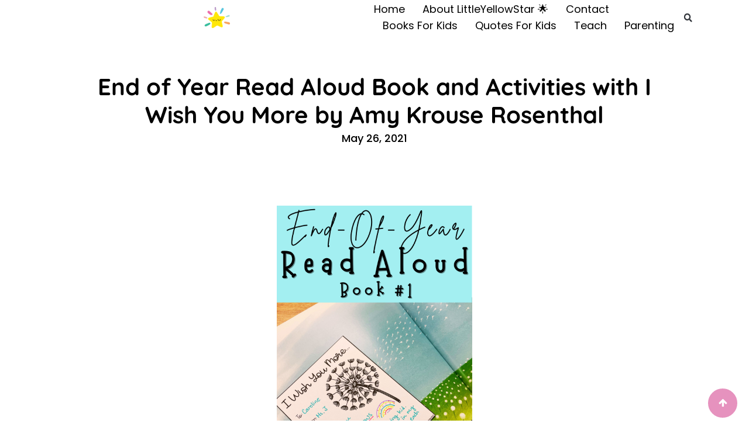

--- FILE ---
content_type: text/html; charset=UTF-8
request_url: https://littleyellowstarteaches.com/2021/05/26/end-of-year-read-aloud-book-and-activities-with-i-wish-you-more-by-amy-krouse-rosenthal/
body_size: 42059
content:
<!DOCTYPE html>
<html lang="en-US">
<head>
	<meta charset="UTF-8">
	<meta name="viewport" content="width=device-width, initial-scale=1.0, viewport-fit=cover" />		<meta name='robots' content='index, follow, max-image-preview:large, max-snippet:-1, max-video-preview:-1' />
	<style>img:is([sizes="auto" i], [sizes^="auto," i]) { contain-intrinsic-size: 3000px 1500px }</style>
	<noscript><style>#preloader{display:none;}</style></noscript><script>window._wca = window._wca || [];</script>

	<!-- This site is optimized with the Yoast SEO plugin v25.3 - https://yoast.com/wordpress/plugins/seo/ -->
	<title>End of Year Read Aloud Book and Activities with I Wish You More by Amy Krouse Rosenthal - LittleYellowStar</title>
	<meta name="description" content="I Wish You More is an amazing picture book for end of year read aloud. Check out I Wish You More read aloud Lesson Plan here!" />
	<link rel="canonical" href="https://littleyellowstarteaches.com/2021/05/26/end-of-year-read-aloud-book-and-activities-with-i-wish-you-more-by-amy-krouse-rosenthal/" />
	<meta property="og:locale" content="en_US" />
	<meta property="og:type" content="article" />
	<meta property="og:title" content="End of Year Read Aloud Book and Activities with I Wish You More by Amy Krouse Rosenthal" />
	<meta property="og:description" content="I Wish You More is a great picture book for end of year read aloud! Check out I Wish You More read aloud Lesson Plan here!" />
	<meta property="og:url" content="https://littleyellowstarteaches.com/2021/05/26/end-of-year-read-aloud-book-and-activities-with-i-wish-you-more-by-amy-krouse-rosenthal/" />
	<meta property="og:site_name" content="LittleYellowStar" />
	<meta property="article:published_time" content="2021-05-26T22:40:01+00:00" />
	<meta property="article:modified_time" content="2025-06-02T21:37:43+00:00" />
	<meta name="author" content="littleyellowstarteaches.com" />
	<meta name="twitter:card" content="summary_large_image" />
	<meta name="twitter:title" content="End of Year Read Aloud Book and Activities with I Wish You More by Amy Krouse Rosenthal" />
	<meta name="twitter:description" content="I Wish You More is a great picture book for end of year read aloud! Check out I Wish You More read aloud Lesson Plan here!" />
	<meta name="twitter:label1" content="Written by" />
	<meta name="twitter:data1" content="littleyellowstarteaches.com" />
	<meta name="twitter:label2" content="Est. reading time" />
	<meta name="twitter:data2" content="8 minutes" />
	<script type="application/ld+json" class="yoast-schema-graph">{"@context":"https://schema.org","@graph":[{"@type":"Article","@id":"https://littleyellowstarteaches.com/2021/05/26/end-of-year-read-aloud-book-and-activities-with-i-wish-you-more-by-amy-krouse-rosenthal/#article","isPartOf":{"@id":"https://littleyellowstarteaches.com/2021/05/26/end-of-year-read-aloud-book-and-activities-with-i-wish-you-more-by-amy-krouse-rosenthal/"},"author":{"name":"littleyellowstarteaches.com","@id":"https://littleyellowstarteaches.com/#/schema/person/b17951379c33096c882f3da98399eaf8"},"headline":"End of Year Read Aloud Book and Activities with I Wish You More by Amy Krouse Rosenthal","datePublished":"2021-05-26T22:40:01+00:00","dateModified":"2025-06-02T21:37:43+00:00","mainEntityOfPage":{"@id":"https://littleyellowstarteaches.com/2021/05/26/end-of-year-read-aloud-book-and-activities-with-i-wish-you-more-by-amy-krouse-rosenthal/"},"wordCount":986,"commentCount":3,"publisher":{"@id":"https://littleyellowstarteaches.com/#organization"},"image":{"@id":"https://littleyellowstarteaches.com/2021/05/26/end-of-year-read-aloud-book-and-activities-with-i-wish-you-more-by-amy-krouse-rosenthal/#primaryimage"},"thumbnailUrl":"https://littleyellowstarteaches.com/wp-content/uploads/2021/05/end-of-year-read-alouds-i-wish-you-more-read-aloud-lesson-plan-pin.png","keywords":["Books","End of Year","Picture Books","Read Aloud Books"],"articleSection":["End of Year","Read Alouds","Teach"],"inLanguage":"en-US","potentialAction":[{"@type":"CommentAction","name":"Comment","target":["https://littleyellowstarteaches.com/2021/05/26/end-of-year-read-aloud-book-and-activities-with-i-wish-you-more-by-amy-krouse-rosenthal/#respond"]}]},{"@type":"WebPage","@id":"https://littleyellowstarteaches.com/2021/05/26/end-of-year-read-aloud-book-and-activities-with-i-wish-you-more-by-amy-krouse-rosenthal/","url":"https://littleyellowstarteaches.com/2021/05/26/end-of-year-read-aloud-book-and-activities-with-i-wish-you-more-by-amy-krouse-rosenthal/","name":"End of Year Read Aloud Book and Activities with I Wish You More by Amy Krouse Rosenthal - LittleYellowStar","isPartOf":{"@id":"https://littleyellowstarteaches.com/#website"},"primaryImageOfPage":{"@id":"https://littleyellowstarteaches.com/2021/05/26/end-of-year-read-aloud-book-and-activities-with-i-wish-you-more-by-amy-krouse-rosenthal/#primaryimage"},"image":{"@id":"https://littleyellowstarteaches.com/2021/05/26/end-of-year-read-aloud-book-and-activities-with-i-wish-you-more-by-amy-krouse-rosenthal/#primaryimage"},"thumbnailUrl":"https://littleyellowstarteaches.com/wp-content/uploads/2021/05/end-of-year-read-alouds-i-wish-you-more-read-aloud-lesson-plan-pin.png","datePublished":"2021-05-26T22:40:01+00:00","dateModified":"2025-06-02T21:37:43+00:00","description":"I Wish You More is an amazing picture book for end of year read aloud. Check out I Wish You More read aloud Lesson Plan here!","breadcrumb":{"@id":"https://littleyellowstarteaches.com/2021/05/26/end-of-year-read-aloud-book-and-activities-with-i-wish-you-more-by-amy-krouse-rosenthal/#breadcrumb"},"inLanguage":"en-US","potentialAction":[{"@type":"ReadAction","target":["https://littleyellowstarteaches.com/2021/05/26/end-of-year-read-aloud-book-and-activities-with-i-wish-you-more-by-amy-krouse-rosenthal/"]}]},{"@type":"ImageObject","inLanguage":"en-US","@id":"https://littleyellowstarteaches.com/2021/05/26/end-of-year-read-aloud-book-and-activities-with-i-wish-you-more-by-amy-krouse-rosenthal/#primaryimage","url":"https://littleyellowstarteaches.com/wp-content/uploads/2021/05/end-of-year-read-alouds-i-wish-you-more-read-aloud-lesson-plan-pin.png","contentUrl":"https://littleyellowstarteaches.com/wp-content/uploads/2021/05/end-of-year-read-alouds-i-wish-you-more-read-aloud-lesson-plan-pin.png","width":1000,"height":1500,"caption":"End of Year Read Aloud Book and Activities - I Wish You More"},{"@type":"BreadcrumbList","@id":"https://littleyellowstarteaches.com/2021/05/26/end-of-year-read-aloud-book-and-activities-with-i-wish-you-more-by-amy-krouse-rosenthal/#breadcrumb","itemListElement":[{"@type":"ListItem","position":1,"name":"Home","item":"https://littleyellowstarteaches.com/"},{"@type":"ListItem","position":2,"name":"End of Year Read Aloud Book and Activities with I Wish You More by Amy Krouse Rosenthal"}]},{"@type":"WebSite","@id":"https://littleyellowstarteaches.com/#website","url":"https://littleyellowstarteaches.com/","name":"LittleYellowStar","description":"Teach &amp; Create","publisher":{"@id":"https://littleyellowstarteaches.com/#organization"},"potentialAction":[{"@type":"SearchAction","target":{"@type":"EntryPoint","urlTemplate":"https://littleyellowstarteaches.com/?s={search_term_string}"},"query-input":{"@type":"PropertyValueSpecification","valueRequired":true,"valueName":"search_term_string"}}],"inLanguage":"en-US"},{"@type":"Organization","@id":"https://littleyellowstarteaches.com/#organization","name":"LittleYellowStar","url":"https://littleyellowstarteaches.com/","logo":{"@type":"ImageObject","inLanguage":"en-US","@id":"https://littleyellowstarteaches.com/#/schema/logo/image/","url":"https://littleyellowstarteaches.com/wp-content/uploads/2023/07/lys.png","contentUrl":"https://littleyellowstarteaches.com/wp-content/uploads/2023/07/lys.png","width":954,"height":764,"caption":"LittleYellowStar"},"image":{"@id":"https://littleyellowstarteaches.com/#/schema/logo/image/"}},{"@type":"Person","@id":"https://littleyellowstarteaches.com/#/schema/person/b17951379c33096c882f3da98399eaf8","name":"littleyellowstarteaches.com","image":{"@type":"ImageObject","inLanguage":"en-US","@id":"https://littleyellowstarteaches.com/#/schema/person/image/","url":"https://secure.gravatar.com/avatar/dafaf67410e685cd036165b7cc29aefc4e9a20b3366fdff37643eea761eb1f3c?s=96&d=mm&r=g","contentUrl":"https://secure.gravatar.com/avatar/dafaf67410e685cd036165b7cc29aefc4e9a20b3366fdff37643eea761eb1f3c?s=96&d=mm&r=g","caption":"littleyellowstarteaches.com"},"sameAs":["http://littleyellowstarteaches.com","https://www.pinterest.com/littleyellowstarteaches/"],"url":"https://littleyellowstarteaches.com/author/littleyellowstarteaches-com/"}]}</script>
	<!-- / Yoast SEO plugin. -->


<link rel='dns-prefetch' href='//stats.wp.com' />
<link rel='dns-prefetch' href='//www.googletagmanager.com' />
<link rel='dns-prefetch' href='//js.stripe.com' />
<link rel='dns-prefetch' href='//fonts.googleapis.com' />
<link rel='preconnect' href='https://fonts.gstatic.com' crossorigin />
<link rel="alternate" type="application/rss+xml" title="LittleYellowStar &raquo; Feed" href="https://littleyellowstarteaches.com/feed/" />
<link rel="alternate" type="application/rss+xml" title="LittleYellowStar &raquo; Comments Feed" href="https://littleyellowstarteaches.com/comments/feed/" />
<link rel="alternate" type="application/rss+xml" title="LittleYellowStar &raquo; End of Year Read Aloud Book and Activities with I Wish You More by Amy Krouse Rosenthal Comments Feed" href="https://littleyellowstarteaches.com/2021/05/26/end-of-year-read-aloud-book-and-activities-with-i-wish-you-more-by-amy-krouse-rosenthal/feed/" />
		<!-- This site uses the Google Analytics by MonsterInsights plugin v9.11.1 - Using Analytics tracking - https://www.monsterinsights.com/ -->
		<!-- Note: MonsterInsights is not currently configured on this site. The site owner needs to authenticate with Google Analytics in the MonsterInsights settings panel. -->
					<!-- No tracking code set -->
				<!-- / Google Analytics by MonsterInsights -->
		<script type="text/javascript">
/* <![CDATA[ */
window._wpemojiSettings = {"baseUrl":"https:\/\/s.w.org\/images\/core\/emoji\/16.0.1\/72x72\/","ext":".png","svgUrl":"https:\/\/s.w.org\/images\/core\/emoji\/16.0.1\/svg\/","svgExt":".svg","source":{"concatemoji":"https:\/\/littleyellowstarteaches.com\/wp-includes\/js\/wp-emoji-release.min.js?ver=6.8.3"}};
/*! This file is auto-generated */
!function(s,n){var o,i,e;function c(e){try{var t={supportTests:e,timestamp:(new Date).valueOf()};sessionStorage.setItem(o,JSON.stringify(t))}catch(e){}}function p(e,t,n){e.clearRect(0,0,e.canvas.width,e.canvas.height),e.fillText(t,0,0);var t=new Uint32Array(e.getImageData(0,0,e.canvas.width,e.canvas.height).data),a=(e.clearRect(0,0,e.canvas.width,e.canvas.height),e.fillText(n,0,0),new Uint32Array(e.getImageData(0,0,e.canvas.width,e.canvas.height).data));return t.every(function(e,t){return e===a[t]})}function u(e,t){e.clearRect(0,0,e.canvas.width,e.canvas.height),e.fillText(t,0,0);for(var n=e.getImageData(16,16,1,1),a=0;a<n.data.length;a++)if(0!==n.data[a])return!1;return!0}function f(e,t,n,a){switch(t){case"flag":return n(e,"\ud83c\udff3\ufe0f\u200d\u26a7\ufe0f","\ud83c\udff3\ufe0f\u200b\u26a7\ufe0f")?!1:!n(e,"\ud83c\udde8\ud83c\uddf6","\ud83c\udde8\u200b\ud83c\uddf6")&&!n(e,"\ud83c\udff4\udb40\udc67\udb40\udc62\udb40\udc65\udb40\udc6e\udb40\udc67\udb40\udc7f","\ud83c\udff4\u200b\udb40\udc67\u200b\udb40\udc62\u200b\udb40\udc65\u200b\udb40\udc6e\u200b\udb40\udc67\u200b\udb40\udc7f");case"emoji":return!a(e,"\ud83e\udedf")}return!1}function g(e,t,n,a){var r="undefined"!=typeof WorkerGlobalScope&&self instanceof WorkerGlobalScope?new OffscreenCanvas(300,150):s.createElement("canvas"),o=r.getContext("2d",{willReadFrequently:!0}),i=(o.textBaseline="top",o.font="600 32px Arial",{});return e.forEach(function(e){i[e]=t(o,e,n,a)}),i}function t(e){var t=s.createElement("script");t.src=e,t.defer=!0,s.head.appendChild(t)}"undefined"!=typeof Promise&&(o="wpEmojiSettingsSupports",i=["flag","emoji"],n.supports={everything:!0,everythingExceptFlag:!0},e=new Promise(function(e){s.addEventListener("DOMContentLoaded",e,{once:!0})}),new Promise(function(t){var n=function(){try{var e=JSON.parse(sessionStorage.getItem(o));if("object"==typeof e&&"number"==typeof e.timestamp&&(new Date).valueOf()<e.timestamp+604800&&"object"==typeof e.supportTests)return e.supportTests}catch(e){}return null}();if(!n){if("undefined"!=typeof Worker&&"undefined"!=typeof OffscreenCanvas&&"undefined"!=typeof URL&&URL.createObjectURL&&"undefined"!=typeof Blob)try{var e="postMessage("+g.toString()+"("+[JSON.stringify(i),f.toString(),p.toString(),u.toString()].join(",")+"));",a=new Blob([e],{type:"text/javascript"}),r=new Worker(URL.createObjectURL(a),{name:"wpTestEmojiSupports"});return void(r.onmessage=function(e){c(n=e.data),r.terminate(),t(n)})}catch(e){}c(n=g(i,f,p,u))}t(n)}).then(function(e){for(var t in e)n.supports[t]=e[t],n.supports.everything=n.supports.everything&&n.supports[t],"flag"!==t&&(n.supports.everythingExceptFlag=n.supports.everythingExceptFlag&&n.supports[t]);n.supports.everythingExceptFlag=n.supports.everythingExceptFlag&&!n.supports.flag,n.DOMReady=!1,n.readyCallback=function(){n.DOMReady=!0}}).then(function(){return e}).then(function(){var e;n.supports.everything||(n.readyCallback(),(e=n.source||{}).concatemoji?t(e.concatemoji):e.wpemoji&&e.twemoji&&(t(e.twemoji),t(e.wpemoji)))}))}((window,document),window._wpemojiSettings);
/* ]]> */
</script>

<style id='wp-emoji-styles-inline-css' type='text/css'>

	img.wp-smiley, img.emoji {
		display: inline !important;
		border: none !important;
		box-shadow: none !important;
		height: 1em !important;
		width: 1em !important;
		margin: 0 0.07em !important;
		vertical-align: -0.1em !important;
		background: none !important;
		padding: 0 !important;
	}
</style>
<link rel='stylesheet' id='wp-block-library-css' href='https://littleyellowstarteaches.com/wp-includes/css/dist/block-library/style.min.css?ver=6.8.3' type='text/css' media='all' />
<style id='wp-block-library-theme-inline-css' type='text/css'>
.wp-block-audio :where(figcaption){color:#555;font-size:13px;text-align:center}.is-dark-theme .wp-block-audio :where(figcaption){color:#ffffffa6}.wp-block-audio{margin:0 0 1em}.wp-block-code{border:1px solid #ccc;border-radius:4px;font-family:Menlo,Consolas,monaco,monospace;padding:.8em 1em}.wp-block-embed :where(figcaption){color:#555;font-size:13px;text-align:center}.is-dark-theme .wp-block-embed :where(figcaption){color:#ffffffa6}.wp-block-embed{margin:0 0 1em}.blocks-gallery-caption{color:#555;font-size:13px;text-align:center}.is-dark-theme .blocks-gallery-caption{color:#ffffffa6}:root :where(.wp-block-image figcaption){color:#555;font-size:13px;text-align:center}.is-dark-theme :root :where(.wp-block-image figcaption){color:#ffffffa6}.wp-block-image{margin:0 0 1em}.wp-block-pullquote{border-bottom:4px solid;border-top:4px solid;color:currentColor;margin-bottom:1.75em}.wp-block-pullquote cite,.wp-block-pullquote footer,.wp-block-pullquote__citation{color:currentColor;font-size:.8125em;font-style:normal;text-transform:uppercase}.wp-block-quote{border-left:.25em solid;margin:0 0 1.75em;padding-left:1em}.wp-block-quote cite,.wp-block-quote footer{color:currentColor;font-size:.8125em;font-style:normal;position:relative}.wp-block-quote:where(.has-text-align-right){border-left:none;border-right:.25em solid;padding-left:0;padding-right:1em}.wp-block-quote:where(.has-text-align-center){border:none;padding-left:0}.wp-block-quote.is-large,.wp-block-quote.is-style-large,.wp-block-quote:where(.is-style-plain){border:none}.wp-block-search .wp-block-search__label{font-weight:700}.wp-block-search__button{border:1px solid #ccc;padding:.375em .625em}:where(.wp-block-group.has-background){padding:1.25em 2.375em}.wp-block-separator.has-css-opacity{opacity:.4}.wp-block-separator{border:none;border-bottom:2px solid;margin-left:auto;margin-right:auto}.wp-block-separator.has-alpha-channel-opacity{opacity:1}.wp-block-separator:not(.is-style-wide):not(.is-style-dots){width:100px}.wp-block-separator.has-background:not(.is-style-dots){border-bottom:none;height:1px}.wp-block-separator.has-background:not(.is-style-wide):not(.is-style-dots){height:2px}.wp-block-table{margin:0 0 1em}.wp-block-table td,.wp-block-table th{word-break:normal}.wp-block-table :where(figcaption){color:#555;font-size:13px;text-align:center}.is-dark-theme .wp-block-table :where(figcaption){color:#ffffffa6}.wp-block-video :where(figcaption){color:#555;font-size:13px;text-align:center}.is-dark-theme .wp-block-video :where(figcaption){color:#ffffffa6}.wp-block-video{margin:0 0 1em}:root :where(.wp-block-template-part.has-background){margin-bottom:0;margin-top:0;padding:1.25em 2.375em}
</style>
<style id='classic-theme-styles-inline-css' type='text/css'>
/*! This file is auto-generated */
.wp-block-button__link{color:#fff;background-color:#32373c;border-radius:9999px;box-shadow:none;text-decoration:none;padding:calc(.667em + 2px) calc(1.333em + 2px);font-size:1.125em}.wp-block-file__button{background:#32373c;color:#fff;text-decoration:none}
</style>
<link rel='stylesheet' id='mediaelement-css' href='https://littleyellowstarteaches.com/wp-includes/js/mediaelement/mediaelementplayer-legacy.min.css?ver=4.2.17' type='text/css' media='all' />
<link rel='stylesheet' id='wp-mediaelement-css' href='https://littleyellowstarteaches.com/wp-includes/js/mediaelement/wp-mediaelement.min.css?ver=6.8.3' type='text/css' media='all' />
<style id='jetpack-sharing-buttons-style-inline-css' type='text/css'>
.jetpack-sharing-buttons__services-list{display:flex;flex-direction:row;flex-wrap:wrap;gap:0;list-style-type:none;margin:5px;padding:0}.jetpack-sharing-buttons__services-list.has-small-icon-size{font-size:12px}.jetpack-sharing-buttons__services-list.has-normal-icon-size{font-size:16px}.jetpack-sharing-buttons__services-list.has-large-icon-size{font-size:24px}.jetpack-sharing-buttons__services-list.has-huge-icon-size{font-size:36px}@media print{.jetpack-sharing-buttons__services-list{display:none!important}}.editor-styles-wrapper .wp-block-jetpack-sharing-buttons{gap:0;padding-inline-start:0}ul.jetpack-sharing-buttons__services-list.has-background{padding:1.25em 2.375em}
</style>
<link rel='stylesheet' id='edd-blocks-css' href='https://littleyellowstarteaches.com/wp-content/plugins/easy-digital-downloads/includes/blocks/assets/css/edd-blocks.css?ver=3.6.4' type='text/css' media='all' />
<style id='global-styles-inline-css' type='text/css'>
:root{--wp--preset--aspect-ratio--square: 1;--wp--preset--aspect-ratio--4-3: 4/3;--wp--preset--aspect-ratio--3-4: 3/4;--wp--preset--aspect-ratio--3-2: 3/2;--wp--preset--aspect-ratio--2-3: 2/3;--wp--preset--aspect-ratio--16-9: 16/9;--wp--preset--aspect-ratio--9-16: 9/16;--wp--preset--color--black: #000000;--wp--preset--color--cyan-bluish-gray: #abb8c3;--wp--preset--color--white: #ffffff;--wp--preset--color--pale-pink: #f78da7;--wp--preset--color--vivid-red: #cf2e2e;--wp--preset--color--luminous-vivid-orange: #ff6900;--wp--preset--color--luminous-vivid-amber: #fcb900;--wp--preset--color--light-green-cyan: #7bdcb5;--wp--preset--color--vivid-green-cyan: #00d084;--wp--preset--color--pale-cyan-blue: #8ed1fc;--wp--preset--color--vivid-cyan-blue: #0693e3;--wp--preset--color--vivid-purple: #9b51e0;--wp--preset--color--strong-magenta: #a156b4;--wp--preset--color--light-grayish-magenta: #d0a5db;--wp--preset--color--very-light-gray: #eee;--wp--preset--color--very-dark-gray: #444;--wp--preset--gradient--vivid-cyan-blue-to-vivid-purple: linear-gradient(135deg,rgba(6,147,227,1) 0%,rgb(155,81,224) 100%);--wp--preset--gradient--light-green-cyan-to-vivid-green-cyan: linear-gradient(135deg,rgb(122,220,180) 0%,rgb(0,208,130) 100%);--wp--preset--gradient--luminous-vivid-amber-to-luminous-vivid-orange: linear-gradient(135deg,rgba(252,185,0,1) 0%,rgba(255,105,0,1) 100%);--wp--preset--gradient--luminous-vivid-orange-to-vivid-red: linear-gradient(135deg,rgba(255,105,0,1) 0%,rgb(207,46,46) 100%);--wp--preset--gradient--very-light-gray-to-cyan-bluish-gray: linear-gradient(135deg,rgb(238,238,238) 0%,rgb(169,184,195) 100%);--wp--preset--gradient--cool-to-warm-spectrum: linear-gradient(135deg,rgb(74,234,220) 0%,rgb(151,120,209) 20%,rgb(207,42,186) 40%,rgb(238,44,130) 60%,rgb(251,105,98) 80%,rgb(254,248,76) 100%);--wp--preset--gradient--blush-light-purple: linear-gradient(135deg,rgb(255,206,236) 0%,rgb(152,150,240) 100%);--wp--preset--gradient--blush-bordeaux: linear-gradient(135deg,rgb(254,205,165) 0%,rgb(254,45,45) 50%,rgb(107,0,62) 100%);--wp--preset--gradient--luminous-dusk: linear-gradient(135deg,rgb(255,203,112) 0%,rgb(199,81,192) 50%,rgb(65,88,208) 100%);--wp--preset--gradient--pale-ocean: linear-gradient(135deg,rgb(255,245,203) 0%,rgb(182,227,212) 50%,rgb(51,167,181) 100%);--wp--preset--gradient--electric-grass: linear-gradient(135deg,rgb(202,248,128) 0%,rgb(113,206,126) 100%);--wp--preset--gradient--midnight: linear-gradient(135deg,rgb(2,3,129) 0%,rgb(40,116,252) 100%);--wp--preset--font-size--small: 12px;--wp--preset--font-size--medium: 20px;--wp--preset--font-size--large: 36px;--wp--preset--font-size--x-large: 42px;--wp--preset--font-size--normal: 16px;--wp--preset--font-size--huge: 50px;--wp--preset--spacing--20: 0.44rem;--wp--preset--spacing--30: 0.67rem;--wp--preset--spacing--40: 1rem;--wp--preset--spacing--50: 1.5rem;--wp--preset--spacing--60: 2.25rem;--wp--preset--spacing--70: 3.38rem;--wp--preset--spacing--80: 5.06rem;--wp--preset--shadow--natural: 6px 6px 9px rgba(0, 0, 0, 0.2);--wp--preset--shadow--deep: 12px 12px 50px rgba(0, 0, 0, 0.4);--wp--preset--shadow--sharp: 6px 6px 0px rgba(0, 0, 0, 0.2);--wp--preset--shadow--outlined: 6px 6px 0px -3px rgba(255, 255, 255, 1), 6px 6px rgba(0, 0, 0, 1);--wp--preset--shadow--crisp: 6px 6px 0px rgba(0, 0, 0, 1);}:where(.is-layout-flex){gap: 0.5em;}:where(.is-layout-grid){gap: 0.5em;}body .is-layout-flex{display: flex;}.is-layout-flex{flex-wrap: wrap;align-items: center;}.is-layout-flex > :is(*, div){margin: 0;}body .is-layout-grid{display: grid;}.is-layout-grid > :is(*, div){margin: 0;}:where(.wp-block-columns.is-layout-flex){gap: 2em;}:where(.wp-block-columns.is-layout-grid){gap: 2em;}:where(.wp-block-post-template.is-layout-flex){gap: 1.25em;}:where(.wp-block-post-template.is-layout-grid){gap: 1.25em;}.has-black-color{color: var(--wp--preset--color--black) !important;}.has-cyan-bluish-gray-color{color: var(--wp--preset--color--cyan-bluish-gray) !important;}.has-white-color{color: var(--wp--preset--color--white) !important;}.has-pale-pink-color{color: var(--wp--preset--color--pale-pink) !important;}.has-vivid-red-color{color: var(--wp--preset--color--vivid-red) !important;}.has-luminous-vivid-orange-color{color: var(--wp--preset--color--luminous-vivid-orange) !important;}.has-luminous-vivid-amber-color{color: var(--wp--preset--color--luminous-vivid-amber) !important;}.has-light-green-cyan-color{color: var(--wp--preset--color--light-green-cyan) !important;}.has-vivid-green-cyan-color{color: var(--wp--preset--color--vivid-green-cyan) !important;}.has-pale-cyan-blue-color{color: var(--wp--preset--color--pale-cyan-blue) !important;}.has-vivid-cyan-blue-color{color: var(--wp--preset--color--vivid-cyan-blue) !important;}.has-vivid-purple-color{color: var(--wp--preset--color--vivid-purple) !important;}.has-black-background-color{background-color: var(--wp--preset--color--black) !important;}.has-cyan-bluish-gray-background-color{background-color: var(--wp--preset--color--cyan-bluish-gray) !important;}.has-white-background-color{background-color: var(--wp--preset--color--white) !important;}.has-pale-pink-background-color{background-color: var(--wp--preset--color--pale-pink) !important;}.has-vivid-red-background-color{background-color: var(--wp--preset--color--vivid-red) !important;}.has-luminous-vivid-orange-background-color{background-color: var(--wp--preset--color--luminous-vivid-orange) !important;}.has-luminous-vivid-amber-background-color{background-color: var(--wp--preset--color--luminous-vivid-amber) !important;}.has-light-green-cyan-background-color{background-color: var(--wp--preset--color--light-green-cyan) !important;}.has-vivid-green-cyan-background-color{background-color: var(--wp--preset--color--vivid-green-cyan) !important;}.has-pale-cyan-blue-background-color{background-color: var(--wp--preset--color--pale-cyan-blue) !important;}.has-vivid-cyan-blue-background-color{background-color: var(--wp--preset--color--vivid-cyan-blue) !important;}.has-vivid-purple-background-color{background-color: var(--wp--preset--color--vivid-purple) !important;}.has-black-border-color{border-color: var(--wp--preset--color--black) !important;}.has-cyan-bluish-gray-border-color{border-color: var(--wp--preset--color--cyan-bluish-gray) !important;}.has-white-border-color{border-color: var(--wp--preset--color--white) !important;}.has-pale-pink-border-color{border-color: var(--wp--preset--color--pale-pink) !important;}.has-vivid-red-border-color{border-color: var(--wp--preset--color--vivid-red) !important;}.has-luminous-vivid-orange-border-color{border-color: var(--wp--preset--color--luminous-vivid-orange) !important;}.has-luminous-vivid-amber-border-color{border-color: var(--wp--preset--color--luminous-vivid-amber) !important;}.has-light-green-cyan-border-color{border-color: var(--wp--preset--color--light-green-cyan) !important;}.has-vivid-green-cyan-border-color{border-color: var(--wp--preset--color--vivid-green-cyan) !important;}.has-pale-cyan-blue-border-color{border-color: var(--wp--preset--color--pale-cyan-blue) !important;}.has-vivid-cyan-blue-border-color{border-color: var(--wp--preset--color--vivid-cyan-blue) !important;}.has-vivid-purple-border-color{border-color: var(--wp--preset--color--vivid-purple) !important;}.has-vivid-cyan-blue-to-vivid-purple-gradient-background{background: var(--wp--preset--gradient--vivid-cyan-blue-to-vivid-purple) !important;}.has-light-green-cyan-to-vivid-green-cyan-gradient-background{background: var(--wp--preset--gradient--light-green-cyan-to-vivid-green-cyan) !important;}.has-luminous-vivid-amber-to-luminous-vivid-orange-gradient-background{background: var(--wp--preset--gradient--luminous-vivid-amber-to-luminous-vivid-orange) !important;}.has-luminous-vivid-orange-to-vivid-red-gradient-background{background: var(--wp--preset--gradient--luminous-vivid-orange-to-vivid-red) !important;}.has-very-light-gray-to-cyan-bluish-gray-gradient-background{background: var(--wp--preset--gradient--very-light-gray-to-cyan-bluish-gray) !important;}.has-cool-to-warm-spectrum-gradient-background{background: var(--wp--preset--gradient--cool-to-warm-spectrum) !important;}.has-blush-light-purple-gradient-background{background: var(--wp--preset--gradient--blush-light-purple) !important;}.has-blush-bordeaux-gradient-background{background: var(--wp--preset--gradient--blush-bordeaux) !important;}.has-luminous-dusk-gradient-background{background: var(--wp--preset--gradient--luminous-dusk) !important;}.has-pale-ocean-gradient-background{background: var(--wp--preset--gradient--pale-ocean) !important;}.has-electric-grass-gradient-background{background: var(--wp--preset--gradient--electric-grass) !important;}.has-midnight-gradient-background{background: var(--wp--preset--gradient--midnight) !important;}.has-small-font-size{font-size: var(--wp--preset--font-size--small) !important;}.has-medium-font-size{font-size: var(--wp--preset--font-size--medium) !important;}.has-large-font-size{font-size: var(--wp--preset--font-size--large) !important;}.has-x-large-font-size{font-size: var(--wp--preset--font-size--x-large) !important;}
:where(.wp-block-post-template.is-layout-flex){gap: 1.25em;}:where(.wp-block-post-template.is-layout-grid){gap: 1.25em;}
:where(.wp-block-columns.is-layout-flex){gap: 2em;}:where(.wp-block-columns.is-layout-grid){gap: 2em;}
:root :where(.wp-block-pullquote){font-size: 1.5em;line-height: 1.6;}
</style>
<link rel='stylesheet' id='contact-form-7-css' href='https://littleyellowstarteaches.com/wp-content/plugins/contact-form-7/includes/css/styles.css?ver=6.0.6' type='text/css' media='all' />
<link rel='stylesheet' id='mailerlite_forms.css-css' href='https://littleyellowstarteaches.com/wp-content/plugins/official-mailerlite-sign-up-forms/assets/css/mailerlite_forms.css?ver=1.7.13' type='text/css' media='all' />
<link rel='stylesheet' id='woocommerce-layout-css' href='https://littleyellowstarteaches.com/wp-content/plugins/woocommerce/assets/css/woocommerce-layout.css?ver=9.9.6' type='text/css' media='all' />
<style id='woocommerce-layout-inline-css' type='text/css'>

	.infinite-scroll .woocommerce-pagination {
		display: none;
	}
</style>
<link rel='stylesheet' id='woocommerce-smallscreen-css' href='https://littleyellowstarteaches.com/wp-content/plugins/woocommerce/assets/css/woocommerce-smallscreen.css?ver=9.9.6' type='text/css' media='only screen and (max-width: 767px)' />
<link rel='stylesheet' id='woocommerce-general-css' href='https://littleyellowstarteaches.com/wp-content/plugins/woocommerce/assets/css/woocommerce.css?ver=9.9.6' type='text/css' media='all' />
<style id='woocommerce-inline-inline-css' type='text/css'>
.woocommerce form .form-row .required { visibility: visible; }
</style>
<link rel='stylesheet' id='edd-styles-css' href='https://littleyellowstarteaches.com/wp-content/plugins/easy-digital-downloads/assets/build/css/frontend/edd.min.css?ver=3.6.4' type='text/css' media='all' />
<link rel='stylesheet' id='brands-styles-css' href='https://littleyellowstarteaches.com/wp-content/plugins/woocommerce/assets/css/brands.css?ver=9.9.6' type='text/css' media='all' />
<link rel='stylesheet' id='elementor-frontend-css' href='https://littleyellowstarteaches.com/wp-content/plugins/elementor/assets/css/frontend.min.css?ver=3.34.2' type='text/css' media='all' />
<link rel='stylesheet' id='widget-heading-css' href='https://littleyellowstarteaches.com/wp-content/plugins/elementor/assets/css/widget-heading.min.css?ver=3.34.2' type='text/css' media='all' />
<link rel='stylesheet' id='widget-form-css' href='https://littleyellowstarteaches.com/wp-content/plugins/elementor-pro/assets/css/widget-form.min.css?ver=3.34.1' type='text/css' media='all' />
<link rel='stylesheet' id='widget-call-to-action-css' href='https://littleyellowstarteaches.com/wp-content/plugins/elementor-pro/assets/css/widget-call-to-action.min.css?ver=3.34.1' type='text/css' media='all' />
<link rel='stylesheet' id='e-transitions-css' href='https://littleyellowstarteaches.com/wp-content/plugins/elementor-pro/assets/css/conditionals/transitions.min.css?ver=3.34.1' type='text/css' media='all' />
<link rel='stylesheet' id='e-animation-fadeInRight-css' href='https://littleyellowstarteaches.com/wp-content/plugins/elementor/assets/lib/animations/styles/fadeInRight.min.css?ver=3.34.2' type='text/css' media='all' />
<link rel='stylesheet' id='e-animation-fadeInUp-css' href='https://littleyellowstarteaches.com/wp-content/plugins/elementor/assets/lib/animations/styles/fadeInUp.min.css?ver=3.34.2' type='text/css' media='all' />
<link rel='stylesheet' id='e-popup-css' href='https://littleyellowstarteaches.com/wp-content/plugins/elementor-pro/assets/css/conditionals/popup.min.css?ver=3.34.1' type='text/css' media='all' />
<link rel='stylesheet' id='widget-image-css' href='https://littleyellowstarteaches.com/wp-content/plugins/elementor/assets/css/widget-image.min.css?ver=3.34.2' type='text/css' media='all' />
<link rel='stylesheet' id='widget-nav-menu-css' href='https://littleyellowstarteaches.com/wp-content/plugins/elementor-pro/assets/css/widget-nav-menu.min.css?ver=3.34.1' type='text/css' media='all' />
<link rel='stylesheet' id='widget-search-form-css' href='https://littleyellowstarteaches.com/wp-content/plugins/elementor-pro/assets/css/widget-search-form.min.css?ver=3.34.1' type='text/css' media='all' />
<link rel='stylesheet' id='e-sticky-css' href='https://littleyellowstarteaches.com/wp-content/plugins/elementor-pro/assets/css/modules/sticky.min.css?ver=3.34.1' type='text/css' media='all' />
<link rel='stylesheet' id='widget-social-icons-css' href='https://littleyellowstarteaches.com/wp-content/plugins/elementor/assets/css/widget-social-icons.min.css?ver=3.34.2' type='text/css' media='all' />
<link rel='stylesheet' id='e-apple-webkit-css' href='https://littleyellowstarteaches.com/wp-content/plugins/elementor/assets/css/conditionals/apple-webkit.min.css?ver=3.34.2' type='text/css' media='all' />
<link rel='stylesheet' id='widget-post-info-css' href='https://littleyellowstarteaches.com/wp-content/plugins/elementor-pro/assets/css/widget-post-info.min.css?ver=3.34.1' type='text/css' media='all' />
<link rel='stylesheet' id='widget-icon-list-css' href='https://littleyellowstarteaches.com/wp-content/plugins/elementor/assets/css/widget-icon-list.min.css?ver=3.34.2' type='text/css' media='all' />
<link rel='stylesheet' id='widget-post-navigation-css' href='https://littleyellowstarteaches.com/wp-content/plugins/elementor-pro/assets/css/widget-post-navigation.min.css?ver=3.34.1' type='text/css' media='all' />
<link rel='stylesheet' id='widget-share-buttons-css' href='https://littleyellowstarteaches.com/wp-content/plugins/elementor-pro/assets/css/widget-share-buttons.min.css?ver=3.34.1' type='text/css' media='all' />
<link rel='stylesheet' id='widget-posts-css' href='https://littleyellowstarteaches.com/wp-content/plugins/elementor-pro/assets/css/widget-posts.min.css?ver=3.34.1' type='text/css' media='all' />
<link rel='stylesheet' id='elementor-post-971-css' href='https://littleyellowstarteaches.com/wp-content/uploads/elementor/css/post-971.css?ver=1768958425' type='text/css' media='all' />
<link rel='stylesheet' id='elementor-post-973-css' href='https://littleyellowstarteaches.com/wp-content/uploads/elementor/css/post-973.css?ver=1768958425' type='text/css' media='all' />
<link rel='stylesheet' id='elementor-post-988-css' href='https://littleyellowstarteaches.com/wp-content/uploads/elementor/css/post-988.css?ver=1768958425' type='text/css' media='all' />
<link rel='stylesheet' id='elementor-post-992-css' href='https://littleyellowstarteaches.com/wp-content/uploads/elementor/css/post-992.css?ver=1768958425' type='text/css' media='all' />
<link rel='stylesheet' id='elementor-post-980-css' href='https://littleyellowstarteaches.com/wp-content/uploads/elementor/css/post-980.css?ver=1768958470' type='text/css' media='all' />
<link rel='stylesheet' id='blogxer-gfonts-css' href='//fonts.googleapis.com/css?family=Source+Sans+Pro%3A+300%2C400%2C600%2C700%7CPlayfair+Display%3A+400%2C700%2C900&#038;ver=1.0' type='text/css' media='all' />
<link rel='stylesheet' id='bootstrap-css' href='https://littleyellowstarteaches.com/wp-content/themes/blogxer/assets/css/bootstrap.min.css?ver=1.0' type='text/css' media='all' />
<link rel='stylesheet' id='flaticon-blogxer-css' href='https://littleyellowstarteaches.com/wp-content/themes/blogxer/assets/fonts/flaticon-blogxer/flaticon.css?ver=1.0' type='text/css' media='all' />
<link rel='stylesheet' id='nivo-slider-css' href='https://littleyellowstarteaches.com/wp-content/themes/blogxer/assets/css/nivo-slider.min.css?ver=1.0' type='text/css' media='all' />
<link rel='stylesheet' id='magnific-popup-css' href='https://littleyellowstarteaches.com/wp-content/themes/blogxer/assets/css/magnific-popup.css?ver=1.0' type='text/css' media='all' />
<link rel='stylesheet' id='font-awesome-css' href='https://littleyellowstarteaches.com/wp-content/plugins/elementor/assets/lib/font-awesome/css/font-awesome.min.css?ver=4.7.0' type='text/css' media='all' />
<link rel='stylesheet' id='animate-css' href='https://littleyellowstarteaches.com/wp-content/themes/blogxer/assets/css/animate.min.css?ver=1.0' type='text/css' media='all' />
<link rel='stylesheet' id='select2-css' href='https://littleyellowstarteaches.com/wp-content/plugins/woocommerce/assets/css/select2.css?ver=9.9.6' type='text/css' media='all' />
<link rel='stylesheet' id='meanmenu-css' href='https://littleyellowstarteaches.com/wp-content/themes/blogxer/assets/css/meanmenu.css?ver=1.0' type='text/css' media='all' />
<link rel='stylesheet' id='blogxer-default-css' href='https://littleyellowstarteaches.com/wp-content/themes/blogxer/assets/css/default.css?ver=1.0' type='text/css' media='all' />
<link rel='stylesheet' id='blogxer-elementor-css' href='https://littleyellowstarteaches.com/wp-content/themes/blogxer/assets/css/elementor.css?ver=1.0' type='text/css' media='all' />
<link rel='stylesheet' id='blogxer-style-css' href='https://littleyellowstarteaches.com/wp-content/themes/blogxer/assets/css/style.css?ver=1.0' type='text/css' media='all' />
<style id='blogxer-style-inline-css' type='text/css'>
	.entry-banner {
					background-color: #FCF6EA;
			}
	.content-area {
		padding-top: 100px; 
		padding-bottom: 100px;
	}
	#page {
		background-image: url(  );
		<!-- background-color: ; -->
	}
	.single-blogxer_team #page {
		background-image: none;
		background-color: transparent;
	}
	.single-blogxer_team .site-main {
		background-image: url(  );
		background-color: #FCF6EA;
	}
	
</style>
<link rel='stylesheet' id='rt-canvas-menu-css' href='https://littleyellowstarteaches.com/wp-content/themes/blogxer/assets/css/rt-canvas-menu.css?ver=1.0' type='text/css' media='all' />
<link rel='stylesheet' id='swiper-slider-css' href='https://littleyellowstarteaches.com/wp-content/themes/blogxer/assets/css/swiper.min.css?ver=1.0' type='text/css' media='all' />
<link rel='stylesheet' id='child-style-css' href='https://littleyellowstarteaches.com/wp-content/themes/blogxer-child/style.css?ver=6.8.3' type='text/css' media='all' />
<link rel="preload" as="style" href="https://fonts.googleapis.com/css?family=Quicksand:700,500,600&#038;display=swap&#038;ver=1690149009" /><link rel="stylesheet" href="https://fonts.googleapis.com/css?family=Quicksand:700,500,600&#038;display=swap&#038;ver=1690149009" media="print" onload="this.media='all'"><noscript><link rel="stylesheet" href="https://fonts.googleapis.com/css?family=Quicksand:700,500,600&#038;display=swap&#038;ver=1690149009" /></noscript><style id='blogxer-dynamic-inline-css' type='text/css'>
@media ( min-width:1200px ) { .container {  max-width: 1240px; } } .primary-color { color: #e692be; } .secondary-color { color: #fcf6ea; } #tophead .tophead-contact .fa, #tophead .tophead-address .fa { color: #444444; } .header-top-bar .fa { color: #444444; } .trheader #tophead .tophead-contact .fa, .trheader #tophead .tophead-address .fa {  color: #efefef; } #tophead {   background-color: #f8f8f8; } #tophead, #tophead a {   color: #444444; } .topbar-style-5 #tophead .tophead-social li a { color: #e692be; } .trheader #tophead, .trheader #tophead a { color: #efefef; } .blogxer-primary-color{ color:#e692be; } .blogxer-primary-bgcolor, .topbar-style-3 #tophead .tophead-social li a:hover { background-color: #e692be; } .topbar-style-4 #tophead .tophead-contact .fa, .topbar-style-4 #tophead .tophead-address .fa {   color: #e692be; } .topbar-style-4 #tophead .tophead-contact a:hover, .topbar-style-4 #tophead .tophead-right ul li a:hover { color: #e692be; } .site-header .main-navigation nav ul li a { font-family: Quicksand, sans-serif; font-size : 15px; font-weight : 700; line-height : 22px; color: #111111; text-transform : uppercase; font-style: normal; } .non-stickh .site-header .rt-sticky-menu .main-navigation nav > ul > li > a:hover, .site-header .main-navigation ul.menu > li > a:hover, .site-header .main-navigation ul.menu > li.current-menu-item > a, .site-header .main-navigation ul.menu > li.current > a { color: #929292; } .site-header .main-navigation nav ul li a.active { color: #929292; } .trheader .site-header .main-navigation nav > ul > li > a, .trheader .site-header .main-navigation .menu > li > a { color: #ffffff; } .header-style-5.trheader .site-header .main-navigation nav > ul > li > a:hover, .header-style-5.trheader .site-header .main-navigation nav > ul > li.current-menu-item > a:hover, .header-style-5.trheader .site-header .main-navigation nav > ul > li a.active, .header-style-5.trheader .site-header .main-navigation nav > ul > li.current > a, .header-style-1 .site-header .main-navigation ul.menu > li.current > a:hover, .header-style-1 .site-header .main-navigation ul.menu > li.current-menu-item > a:hover, .header-style-1 .site-header .main-navigation ul li a.active, .header-style-1 .site-header .main-navigation ul.menu > li.current-menu-item > a, .header-style-1 .site-header .main-navigation ul.menu > li.current > a { color: #929292; } .trheader.non-stick .site-header .main-navigation ul.menu > li > a, .trheader.non-stick .site-header .search-box .search-button i, .trheader.non-stick .header-icon-seperator, .trheader.non-stick .header-icon-area .cart-icon-area > a, .trheader.non-stick .additional-menu-area a.side-menu-trigger { color: #ffffff; } .site-header .main-navigation nav > ul > li > a:after { background-color: #e692be; } .header-button .ghost-btn { background-color: #fcf6ea; } .site-header .main-navigation ul li ul li { background-color: #ffffff; } .site-header .main-navigation ul li ul li:hover { background-color: #111111; } .site-header .main-navigation ul li ul li a { font-family: Quicksand, sans-serif; font-size : 15px; font-weight : 500; line-height : 22px; color: #111111; text-transform : inherit; font-style: normal; } .site-header .main-navigation ul li ul li:hover > a { color: #ffffff; } .stick .site-header { border-color: #e692be} .site-header .main-navigation ul li.mega-menu > ul.sub-menu { background-color: #ffffff} .site-header .main-navigation ul li.mega-menu ul.sub-menu li a, .site-header .main-navigation ul li.mega-menu > ul.sub-menu li:before { color: #111111} .mean-container a.meanmenu-reveal, .mean-container .mean-nav ul li a.mean-expand { color: #e692be; } .header-style-3 .header-bottom .main-navigation, .mean-container a.meanmenu-reveal span { background-color: #e692be; } .mean-container .mean-bar {  border-color: #e692be; } .site-header .main-navigation ul li.mega-menu ul.sub-menu li a:hover { color: #e692be; } .mean-container .mean-nav ul li a { font-family: Quicksand, sans-serif; font-size : 15px; font-weight : 700; line-height : 22px; color: #111111; text-transform : uppercase; font-style: normal; } .mean-container .mean-nav ul li a:hover, .mean-container .mean-nav > ul > li.current-menu-item > a { color: #929292; } .additional-menu-area a.side-menu-trigger:hover, .trheader.non-stick .additional-menu-area a.side-menu-trigger:hover { color: #929292; } .site-header .search-box .search-text { border-color: #e692be; } .header-style-2.trheader .site-header .header-social li a:hover { color: #e692be; } .header-style-3 .header-contact .fa, .header-style-3.trheader .header-social li a:hover { color: #929292; } .header-style-3.trheader .header-contact li a, .header-style-3.trheader .header-social li a { color: #ffffff; } .site-header .header-social li a:hover { color: #e692be; } .header-style-4 .header-contact .fa, .header-style-4 .header-social li a:hover, .header-style-4.trheader .header-social li a:hover { color: #929292; } .header-style-4.trheader .header-contact li a, .header-style-4.trheader .header-social li a { color: #ffffff; } .header-style-5 .header-menu-btn { background-color: #e692be; } .trheader.non-stick.header-style-5 .header-menu-btn { color: #ffffff; } .header-style-6.trheader .site-header .header-social li a:hover { color: #e692be; } .header-style-8.trheader .header-contact li a, .header-style-8.trheader .header-social li a { color: #ffffff; } .header-style-8.trheader .header-contact li a:hover, .header-style-8.trheader .header-social li a:hover { color: #e692be; } .additional-menu-area .sidenav ul li a:hover { color: #e692be; } .additional-menu-area .sidenav-address span a:hover { color: #fcf6ea; } .additional-menu-area .sidenav-address span a i { color: #e692be; } .additional-menu-area .sidenav .closebtn { color: #e692be; border-color: #e692be; } body { font-family: , sans-serif; font-size: 16px; line-height: 26px; font-weight: 400; } h1 { font-family: Quicksand, sans-serif; font-size: 36px; line-height: 42px; font-weight: 700; } h2 { font-family: Quicksand, sans-serif; font-size: 28px; line-height: 36px; font-weight: 600; } h3 { font-family: Quicksand, sans-serif; font-size: 22px; line-height: 30px; font-weight: 600; } h4 { font-family: Quicksand, sans-serif; font-size: 20px; line-height: 28px; font-weight: 600; } h5 { font-family: Quicksand, sans-serif; font-size: 18px; line-height: 26px; font-weight: 600; } h6 { font-family: Quicksand, sans-serif; font-size: 16px; line-height: 24px; font-weight: 600; } .entry-banner .entry-banner-content h1 { color: #111111; } .breadcrumb-area .entry-breadcrumb span a, .breadcrumb-trail ul.trail-items li a { color: #111111; } .breadcrumb-area .entry-breadcrumb span a:hover, .breadcrumb-trail ul.trail-items li a:hover { color: #646464; } .breadcrumb-trail ul.trail-items li, .breadcrumb-area .entry-breadcrumb .breadcrumb-seperator { color: #111111; } .breadcrumb-area .entry-breadcrumb > span:last-child, .breadcrumb-trail ul.trail-items li > span { color: #646464; } .entry-banner:after {   background: rgba(0, 0, 0 , 0); } .scrollToTop { background-color: #e692be; border-color: #e692be; } .footer-top-area { background-color: #fcf6ea; } .footer-top-area .widget h3 { color: #ffffff; } .footer-top-area .widget { color: #000000; } .footer-bottom-area a:link, .footer-bottom-area a:visited, .footer-top-area .widget a:link, .footer-top-area .widget a:visited, .footer-top-area .rt_footer_social_widget .footer-social li a i, .footer-style-3 .footer-social ul li a, .footer-style-4 .footer-social ul li a, .footer-style-5 .footer-bottom-social ul li a { color: #000000; } .footer-top-area .widget a:hover, .footer-top-area .widget a:active, .footer-bottom-area a:hover, .footer-bottom-area .widget ul li a:hover, .footer-style-4 .footer-social ul li a:hover, .footer-style-5 .footer-bottom-social ul li a:hover { color: #ffffff; } .footer-bottom-area { background-color: #111111; color: #515151; } .footer-top-area, .footer-bottom-area .footer-bottom-left { color: #515151; } .footer-top-area .widget_archive li { border-bottom: 1px dotted #e692be; } .rt-box-title-1 span { border-top-color: #e692be; } .footer-top-area .rt_footer_social_widget .footer-social li a:hover i, .footer-style-3 .footer-social ul li a:hover { color: #ffffff; } .footer-area .copyright a:hover { color: #e692be; } .footer-area .copyright a { color: #fcf6ea; } .footer-top-area .widgettitle:after { background-color: #fcf6ea; } .search-form .input.search-submit { background-color: #e692be; border-color: #e692be; } .search-form .input.search-submit a:hover { color: #e692be; } .widget ul li a:hover, .sidebar-widget-area .widget ul li a:hover { color: #e692be; } .sidebar-widget-area .widget .rt-slider-sidebar .rt-single-slide .testimo-info .testimo-title h3, .sidebar-widget-area .rt_widget_recent_entries_with_image .media-body .posted-date a, .sidebar-widget-area .widget ul li.active a, .sidebar-widget-area .widget ul li.active a:before, .footer-top-area .search-form input.search-submit, .footer-top-area ul li:before, .footer-top-area ul li a:before { color: #e692be; } .footer-top-area .search-form input.search-submit, .footer-top-area ul li a:before, .footer-top-area .stylish-input-group .input-group-addon button i, .footer-top-area .widget_archive li a:before {  color: #e692be; } .footer-top-area .stylish-input-group .input-group-addon button:hover { background: #e692be; } .rt-box-title-1, .footer-top-area .search-form button { background-color: #e692be; } .footer-topbar , .footer-topbar .emergrncy-content-holder{ background: #e692be; } .footer-topbar .emergrncy-content-holder:before { border-color: transparent #e692be; } .sidebar-widget-area .widget h3.widgettitle:after, .elementor-widget-container h5:after { background-color: #e692be; } .rt-news-box .media-body h3 a:hover, .post-tab-layout .entry-title a:hover, .rt-news-box .post-box-date ul li i, .post-tab-layout .post-box-date ul li i, .feature-post-layout .post-box-date ul li i, .post-box-style .post-box-date ul li i {   color: #e692be; } .sidebar-widget-area .widget ul li a:before, .sidebar-widget-area .widget_recent_comments ul li.recentcomments > span:before {   color: #fcf6ea; } .feature-post-layout .entry-title a:hover, .post-box-style .media-body h3 a:hover, .post-box-style .post-box-date ul li a:hover, .feature-post-layout .post-box-date ul li a:hover {  color: #e692be; } a:link, a:visited, .entry-footer .about-author .media-body .author-title, .entry-title h1 a{ color: #e692be; } .comments-area .main-comments .replay-area a:hover { background-color: #e692be; } .blog-style-2 .readmore-btn:hover { background-color: #e692be; color: #ffffff; } .sticky .blog-box, .blog-layout-2.sticky, .blog-layout-3.sticky {  border-color: #e692be; } .blog-box .blog-img-holder .entry-content {  background: #e692be; } .blog-box .blog-bottom-content-holder ul li i , .blog-box .blog-bottom-content-holder ul li a:hover {  color: #e692be; } .blog-box .blog-bottom-content-holder ul li, .blog-box .blog-bottom-content-holder ul li a, .rt-news-box .post-date-dark ul li i {  color: #fcf6ea; } .error-page-area {   background-color: #ffffff; } .error-page-area .text-1 {  color: #111111; } .error-page-area .text-2 { color: #444444; } #respond form .btn-send { background-color: #e692be; border-color: #e692be; } #respond form .btn-send:hover {  background-color: #fcf6ea; } .item-comments .item-comments-list ul.comments-list li .comment-reply {  background-color: #e692be; } .title-bar35:after { background: #e692be; } a.blog-button { color: #e692be !important;  border-color: #e692be; } .blogxer-button-2 { background: #e692be; border-color: #e692be; } .blogxer-button-2:hover { background: #fcf6ea; } .entry-content a.grid-fill-btn:hover:after, .entry-content .rt-grid-fill-btn a.grid-fill-btn:hover:after { color: #e692be; } .blogxer-button-1:hover { background: #e692be; border-color: #e692be; } .blogxer-button-1 { border-color: #fcf6ea; background: #fcf6ea; } .blogxer-primary-color { color: #e692be; } .wpcf7-form input[type="submit"] { background: #e692be; } .wpcf7-form input[type="submit"]:hover { background: #fcf6ea; } .entry-content .item-btn, .rtin-content .item-btn { color: #e692be; } .entry-content .item-btn:hover, .rtin-content .item-btn:hover { color: #fcf6ea; }  .entry-footer ul.item-tags li a:hover { color: #e692be; } .ui-cat-tag span a:hover {   background: #e692be; } .post-navigation .post-nav-title a:hover, .about-author ul.author-box-social li a:hover, .entry-footer .item-tags a:hover, .post-navigation .prev-article:hover, .post-navigation .next-article:hover, .post-navigation .prev-article a:hover, .post-navigation .next-article a:hover, .entry-header .entry-meta ul li a:hover { color: #fcf6ea; } .entry-header .entry-post-meta ul li a, .blog-box .entry-content ul li i, .entry-header .entry-meta ul li i, .entry-footer .item-tags span { color: #fcf6ea; } .entry-header .entry-meta .post-date, .post-detail-style2 .entry-meta .post-date {  background: #e692be; } .single-post .entry-content ol li:before, .entry-content ol li:before, .comments-area h4:after, .rt-related-post .title-section h2:after { background-color: #e692be; } blockquote p:before { color: #fcf6ea; } .comments-area .main-comments .replay-area a {   background: #fcf6ea; } .blog-layout-1 .entry-header .entry-thumbnail-area .post-date1 { background: #e692be; } .blog-layout-1 .entry-header .entry-content h3 a:hover {  color: #e692be; } .blog-layout-1 .entry-header .entry-content .blogxer-button-7 {  background: #e692be; } .rt-blog-layout .entry-thumbnail-area ul li i {  color: #e692be; } .rt-blog-layout .entry-thumbnail-area ul li a:hover {  color: #e692be; } .rt-blog-layout .entry-thumbnail-area ul .active {  background: #e692be; } .rt-blog-layout .entry-content h3 a:hover {  color: #e692be; } .blog-box .blog-social li a:hover i {  color: #e692be; } .blog-box .blog-img-holder .entry-content {  background: #e692be; } .blog-layout-2 .entry-meta .blog-cat ul li a, .entry-footer .post-share > span, .entry-footer .post-share .share-links a:hover {  color: #e692be; } .blog-box .entry-content h3 a:hover, .blog-layout-2 .entry-content h3 a:hover, .blog-layout-3 .entry-content h3 a:hover, .blog-box .blog-bottom-content-holder h3 a:hover, .rt-related-post-info .post-title a:hover, .rt-related-post-info .post-date ul li i { color: #e692be; } .blog-box .entry-content ul li a:hover, .blog-layout-2 .entry-meta ul li a:hover, .blog-layout-3 .entry-meta ul li a:hover { color: #fcf6ea; } .pagination-area li.active a:hover, .pagination-area ul li.active a, .pagination-area ul li a:hover, .pagination-area ul li span.current{ background-color: #e692be; } .wpcf7-form .form-group .form-control:focus { border-color: #e692be; } .team-details-social li a {  background: #e692be;  border: 1px solid #e692be; } .team-details-social li:hover a {  border: 1px solid #e692be; } .team-details-social li:hover a i {  color: #e692be; } .skill-area .progress .lead {  border: 2px solid #e692be; } .skill-area .progress .progress-bar {  background: #e692be; } .team-details-info li i {  color: #e692be; } .rt-woo-nav .owl-custom-nav-title::after, .rt-woo-nav .owl-custom-nav .owl-prev:hover, .rt-woo-nav .owl-custom-nav .owl-next:hover, .woocommerce ul.products li.product .onsale, .woocommerce span.onsale, .woocommerce a.added_to_cart, .woocommerce #respond input#submit:hover, .woocommerce div.product form.cart .button, .woocommerce input.button:hover, p.demo_store, .woocommerce #respond input#submit.disabled:hover, .woocommerce #respond input#submit:disabled:hover, .woocommerce #respond input#submit[disabled]:disabled:hover, .woocommerce a.button.disabled:hover, .woocommerce a.button:disabled:hover, .woocommerce a.button[disabled]:disabled:hover, .woocommerce button.button.disabled:hover, .woocommerce button.button:disabled:hover, .woocommerce button.button[disabled]:disabled:hover, .woocommerce input.button.disabled:hover, .woocommerce input.button:disabled:hover, .woocommerce input.button[disabled]:disabled:hover, .woocommerce #respond input#submit.alt, .woocommerce a.button.alt, .woocommerce button.button.alt, .woocommerce input.button.alt, .woocommerce-account .woocommerce .woocommerce-MyAccount-navigation ul li a { background-color: #e692be; } .woocommerce .product-thumb-area .product-info ul li a:hover .fa, .woocommerce div.product p.price, .woocommerce div.product span.price, .woocommerce div.product .product-meta a:hover, .woocommerce a.woocommerce-review-link:hover, .woocommerce .yith-wcwl-add-to-wishlist .yith-wcwl-add-button a:hover { color: #e692be; } .woocommerce .widget_price_filter .ui-slider .ui-slider-range, .woocommerce .widget_price_filter .ui-slider .ui-slider-handle { background-color: #e692be; } .woocommerce-message, .woocommerce-info { border-color: #e692be; } .woocommerce .product-thumb-area .overlay { background-color: rgba(230, 146, 190, 0.8); } .woocommerce #respond input#submit, .woocommerce button.button, .woocommerce input.button, .woocommerce a.button { background-color: #e692be; } .woocommerce #respond input#submit:hover, .woocommerce a.button:hover, .woocommerce button.button:hover, .woocommerce input.button:hover, .woocommerce div.product form.cart .button:hover, .woocommerce a.added_to_cart:hover, .woocommerce #respond input#submit.alt:hover, .woocommerce a.button.alt:hover, .woocommerce button.button.alt:hover, .woocommerce input.button.alt:hover {  background-color: #fcf6ea; } .sidebar-widget-area .widget_search form button, .woocommerce.widget_product_search button:before {  color: #e692be; } .sidebar-widget-area .widget_search form button:hover, .woocommerce ul.products li.product h3 a:hover { color: #fcf6ea; } .cart-icon-products .widget_shopping_cart .mini_cart_item a:hover {  color: #e692be; } .rt-drop, .post-detail-style3 .breadcrumbs-area2 .breadcrumbs-content ul li, .post-detail-style3 .breadcrumbs-area2 .breadcrumbs-content ul li a, .post-detail-style3 .breadcrumbs-area2 .breadcrumbs-content ul li a:hover, .breadcrumbs-area2 .breadcrumbs-content h3 a:hover, .post-detail-style3 .post-3-no-img-meta ul.post-info-light li a:hover, .post-detail-style3 .entry-meta li a:hover, .sidebar-widget-area .widget .corporate-address li i, .sidebar-widget-area .widget .corporate-address li i.fa-map-marker, .rt-news-box .post-cat span a:hover, .rt-news-box .topic-box .post-date1 span a:hover, .rt_widget_recent_entries_with_image .topic-box .post-date1 span a:hover, .sidebar-widget-area .widget.title-style-1 h3.widgettitle, .rt_widget_recent_entries_with_image .topic-box .widget-recent-post-title a:hover, .search-form input.search-submit, .header-style-5.trheader .header-social li a:hover, .header-style-5 .header-social li a:hover, .header-style-5 .header-contact .fa, .header-style-4.trheader .header-social li a:hover, .header-style-4 .header-social li a:hover, .header-style-4 .header-contact .fa, .header-style-3.trheader .header-social li a:hover, .header-style-3.trheader.non-stickh .header-social li a:hover, .header-style-3 .header-contact .fa, ul.news-info-list li i, .about-author .media-body .author-title a:hover, .header-style-2 .header-contact .fa, .search-form input.search-submit:hover, .rt-cat-list-widget li:hover a, .footer-top-area .widget_archive li a:before, .footer-top-area .widget_tag_cloud a:hover, .footer-top-area .search-form input.search-submit, .ui-cat-tag a:hover, .entry-post-meta .post-author a:hover, .post-detail-style2 .post-info-light ul li a:hover, .post-detail-style2 .entry-meta li a:hover, .entry-title a:hover, .comments-area .main-comments .comment-meta .comment-author-name a:hover, .rt-blog-layout .entry-thumbnail-area ul li i, .rt-blog-layout .entry-thumbnail-area ul li a:hover, .rt-blog-layout .entry-content h3 a:hover, .blog-layout-1 .entry-meta ul li a:hover, .blog-box .blog-bottom-content-holder ul li i, .footer-top-area .rt-news-box .dark .rt-news-box-widget .media-body a:hover, .entry-footer .share-social ul a:hover { color: #e692be; } .rt-box-title-2,.blog-box .blog-img-holder .entry-content, button, input[type="button"], input[type="reset"], input[type="submit"], .sidebar-widget-area .widget.title-style-1 h3.widgettitle, .rt-cat-list-widget li:before, .elementor-widget-wp-widget-categories ul li:before, .cat-holder-text, .rt-blog-layout .entry-thumbnail-area ul .active, .woocommerce nav.woocommerce-pagination ul li a:hover, .woocommerce nav.woocommerce-pagination ul li .current, .pagination-area ul li .current, .woocommerce nav.woocommerce-pagination ul li.active a, .blog-layout-2 .entry-meta .blog-cat ul li a:hover, .blog-layout-3 .entry-meta ul li.blog-cat li a:hover {   background-color: #e692be; } .post-detail-style2 .cat-holder:before {   border-top: 8px solid #e692be; } .footer-top-area .widget_tag_cloud a:hover { background-color: #e692be !important; border: 1px solid #e692be !important; } .entry-content .wpb_layerslider_element a.layerslider-button, .comments-area h3.comment-num:after {  background: #e692be; } .entry-content .btn-read-more-h-b, .pagination-area ul li span .header-style-10.trheader #tophead .tophead-social li a:hover {   border: 1px solid #e692be; } .woocommerce nav.woocommerce-pagination ul li span {   border-color: #e692be; } .woocommerce nav.woocommerce-pagination ul li .current, .woocommerce nav.woocommerce-pagination ul li a:hover {   background-color: #e692be !important; } .woocommerce div.product .woocommerce-tabs ul.tabs li a:after {   background-color: #e692be; } .woocommerce div.product .share-links a:hover {   color: #e692be; } .footer-top-area .widget_archive li { border-bottom: 1px dotted #e692be; } .bottomBorder {   border-bottom: 2px solid #e692be; } .search-form input.search-field, #respond form textarea:focus { border-color: #e692be; } .search-form input.search-submit { background-color: #e692be; border: 2px solid #e692be; } .sidebar-widget-area .widget.title-style-1 h3.widgettitle span { border-top: 10px solid #e692be; } .sidebar-widget-area .widget_tag_cloud a:hover, .sidebar-widget-area .widget_product_tag_cloud a:hover { background-color: #e692be; } .cat-holder:before {   border-top: 8px solid #e692be; } .footer-bottom-social ul li a { background-color: #e692be; } .footer-bottom-social ul li a:hover {   background-color: #fcf6ea; } .entry-content .light-button , .entry-content .light-button i, .entry-content a.grid-fill-btn:hover, .entry-content .rt-grid-fill-btn a.grid-fill-btn:hover, .entry-content .rt-text-with-btn a.light-box:hover { color: #e692be !important; } .multiscroll-wrapper .ms-left .left-slide .item-btn, .title-text-button .rtin-dark .blogxer-button:hover { color: #e692be; } .entry-content a.grid-fill-btn, .entry-content .rt-grid-fill-btn a.grid-fill-btn, .dark-button { border-color: #e692be; background: #e692be; } .entry-content .rt-text-with-btn a.light-box, .multiscroll-wrapper .ms-left .left-slide .item-btn:hover {   background: #e692be; } .title-text-button .rtin-dark .blogxer-button { border-color: #e692be; background: #e692be; } .ig-block .instagallery-actions .igact-instalink {   background: #e692be !important; } .ig-block .instagallery-actions .igact-instalink:hover {   background: #fcf6ea !important; } .multiscroll-wrapper .ms-left .left-slide1 .item-btn { border-color: #e692be; } .multiscroll-wrapper .ms-left .left-slide1 .item-btn:hover { background: #e692be; } .rtin-contact-box .rtin-dark .blogxer-button { background: #fcf6ea; } .rtin-contact-box .rtin-dark .blogxer-button:hover {   background: #e692be; } .rtin-contact-box .rtin-light .blogxer-button:hover {   background: #fcf6ea; } .rt-vc-title-1 h2::after, .rt-vc-title h2:after , .section-title h2:after, .sec-title.style2 .rtin-title:before, .sec-title.style2 .rtin-title:after { background: #e692be; } .sec-title.style2 .section-title span { color: #e692be; } .slider-left-side-content .side-content, .slider-right-side-content ul.footer-social li a, .multiscroll-wrapper .ms-social-link li a, .fullpage-wrapper .fullpage-scroll-content .item-btn:hover, .multiscroll-wrapper .ms-copyright a:hover { color: #e692be; } .multiscroll-wrapper .ms-social-link li a:hover, .slider-right-side-content ul.footer-social li a:hover { color: #fcf6ea; } .fps-menu-list li.active a, .ms-menu-list li a { color: #e692be; } .title-text-button .rtin-light .blogxer-button { color: #e692be; } .rt-owl-nav-1.slider-nav-enabled .owl-carousel .owl-nav > div { color: #e692be; } .rt-owl-nav-1.slider-dot-enabled .owl-carousel .owl-dots .owl-dot:hover span, .rt-owl-nav-1.slider-dot-enabled .owl-carousel .owl-dots .owl-dot.active span { background: #e692be; } .rt-owl-nav-1.slider-nav-enabled .owl-carousel .owl-nav > div:hover { background: #e692be; } .rt-owl-nav-2.slider-dot-enabled .owl-carousel .owl-dot:hover span , .rt-owl-nav-2.slider-dot-enabled .owl-carousel .owl-dot.active span { background: #e692be; } .rt-owl-nav-2.slider-nav-enabled .owl-carousel .owl-nav > div:hover { background: #e692be; } .rt-owl-nav-2.slider-nav-enabled .owl-carousel .owl-nav > div { color: #e692be; } .post-grid-default .rtin-single-post .rtin-content h3 a:hover { color: #fcf6ea; } .post-grid-default .post-footer ul li i, .post-grid-default .rtin-single-post .post-meta ul li i, .post-grid-default .rtin-single-post .post-meta ul li a:hover, .post-grid-default .post-footer ul li a:hover { color: #e692be; } .post-list-default .rtin-single-post .rtin-content h3 a:hover { color: #fcf6ea; } .post-list-default .post-meta ul li i, .post-list-default .post-footer ul li i, .post-list-default .post-meta ul li a:hover, .post-list-default .post-footer ul li a:hover { color: #e692be; } .entry-content .post-box-default a.item-btn, .post-box-default .rtin-single-post .post-meta ul li i, .post-box-default .post-footer ul li i {  color: #e692be;  }  .post-box-default .rtin-single-post .post-meta ul li a:hover, .post-box-default .rtin-single-post .rtin-content h3 a:hover, .post-box-default .post-footer ul li a:hover {  color: #fcf6ea;  }  .post-single-default .rtin-single-post .rtin-content h3 a:hover { color: #fcf6ea; } .post-single-default .post-footer ul li i, .post-single-default .rtin-single-post .post-meta ul li i, .post-single-default .rtin-single-post .post-meta ul li a:hover, .post-single-default .post-footer ul li a:hover { color: #e692be; } .post-slider-default .rtin-single-post .rtin-content h3 a:hover { color: #fcf6ea; } .post-slider-default .post-meta ul li i, .post-slider-default .post-meta ul li a:hover { color: #e692be; } .info-style1 .item-sl .rtin-item-title a:hover, .info-style2 .rtin-item .rtin-item-title a:hover {  color: #e692be; } .rtin-contact-address ul li a:hover {  color: #e692be; } .info-style4 .rtin-image .rtin-media .rtin-item-title a i { color: #fcf6ea; } .info-box .rtin-item-title a:hover { color: #e692be !important; } .info-style4.info-box .rtin-item-title a:hover { color: #fcf6ea !important; } .rt-text-advertise h2 span, .rt-cta-1 .rtin-cta-contact-button a:hover { color: #e692be; } .rt-cta-2 .rtin-cta-right:before , .rt-cta-2 .rtin-cta-right {  background-color: #e692be; } .elementor-widget-wp-widget-categories ul li:hover a, .fixed-sidebar-left .elementor-widget-wp-widget-nav_menu ul > li > a:hover { color: #e692be; } .fix-bar-bottom-copyright .rt-about-widget ul li a:hover, .fixed-sidebar-left .rt-about-widget ul li a:hover { color: #e692be; } .barshow .title-bar, .about-info-text h2:after { background-color: #e692be; } .fixed-sidebar-addon .elementor-widget-wp-widget-nav_menu ul > li > a:hover, .fixed-sidebar-addon .rt-about-widget .footer-social li a:hover {   color: #e692be; } .rt-cat-list-widget li:before, .rtin-faq .faq-item .faq-number span{   background: #e692be; }
</style>
<link rel='stylesheet' id='elementor-gf-local-quicksand-css' href='http://littleyellowstarteaches.com/wp-content/uploads/elementor/google-fonts/css/quicksand.css?ver=1744133595' type='text/css' media='all' />
<link rel='stylesheet' id='elementor-gf-local-poppins-css' href='http://littleyellowstarteaches.com/wp-content/uploads/elementor/google-fonts/css/poppins.css?ver=1744133600' type='text/css' media='all' />
<script type="text/javascript" src="https://littleyellowstarteaches.com/wp-includes/js/jquery/jquery.min.js?ver=3.7.1" id="jquery-core-js"></script>
<script type="text/javascript" src="https://littleyellowstarteaches.com/wp-includes/js/jquery/jquery-migrate.min.js?ver=3.4.1" id="jquery-migrate-js"></script>
<script type="text/javascript" src="https://littleyellowstarteaches.com/wp-content/plugins/woocommerce/assets/js/jquery-blockui/jquery.blockUI.min.js?ver=2.7.0-wc.9.9.6" id="jquery-blockui-js" defer="defer" data-wp-strategy="defer"></script>
<script type="text/javascript" id="wc-add-to-cart-js-extra">
/* <![CDATA[ */
var wc_add_to_cart_params = {"ajax_url":"\/wp-admin\/admin-ajax.php","wc_ajax_url":"\/?wc-ajax=%%endpoint%%","i18n_view_cart":"View cart","cart_url":"https:\/\/littleyellowstarteaches.com","is_cart":"","cart_redirect_after_add":"no"};
/* ]]> */
</script>
<script type="text/javascript" src="https://littleyellowstarteaches.com/wp-content/plugins/woocommerce/assets/js/frontend/add-to-cart.min.js?ver=9.9.6" id="wc-add-to-cart-js" defer="defer" data-wp-strategy="defer"></script>
<script type="text/javascript" src="https://littleyellowstarteaches.com/wp-content/plugins/woocommerce/assets/js/js-cookie/js.cookie.min.js?ver=2.1.4-wc.9.9.6" id="js-cookie-js" defer="defer" data-wp-strategy="defer"></script>
<script type="text/javascript" id="woocommerce-js-extra">
/* <![CDATA[ */
var woocommerce_params = {"ajax_url":"\/wp-admin\/admin-ajax.php","wc_ajax_url":"\/?wc-ajax=%%endpoint%%","i18n_password_show":"Show password","i18n_password_hide":"Hide password"};
/* ]]> */
</script>
<script type="text/javascript" src="https://littleyellowstarteaches.com/wp-content/plugins/woocommerce/assets/js/frontend/woocommerce.min.js?ver=9.9.6" id="woocommerce-js" defer="defer" data-wp-strategy="defer"></script>
<script type="text/javascript" id="WCPAY_ASSETS-js-extra">
/* <![CDATA[ */
var wcpayAssets = {"url":"https:\/\/littleyellowstarteaches.com\/wp-content\/plugins\/woocommerce-payments\/dist\/"};
/* ]]> */
</script>
<script type="text/javascript" src="https://stats.wp.com/s-202604.js" id="woocommerce-analytics-js" defer="defer" data-wp-strategy="defer"></script>

<!-- Google tag (gtag.js) snippet added by Site Kit -->
<!-- Google Analytics snippet added by Site Kit -->
<script type="text/javascript" src="https://www.googletagmanager.com/gtag/js?id=GT-WBL9PX8" id="google_gtagjs-js" async></script>
<script type="text/javascript" id="google_gtagjs-js-after">
/* <![CDATA[ */
window.dataLayer = window.dataLayer || [];function gtag(){dataLayer.push(arguments);}
gtag("set","linker",{"domains":["littleyellowstarteaches.com"]});
gtag("js", new Date());
gtag("set", "developer_id.dZTNiMT", true);
gtag("config", "GT-WBL9PX8");
/* ]]> */
</script>
<script type="text/javascript" src="https://js.stripe.com/v3/?ver=v3" id="sandhills-stripe-js-v3-js"></script>
<link rel="https://api.w.org/" href="https://littleyellowstarteaches.com/wp-json/" /><link rel="alternate" title="JSON" type="application/json" href="https://littleyellowstarteaches.com/wp-json/wp/v2/posts/444" /><link rel="EditURI" type="application/rsd+xml" title="RSD" href="https://littleyellowstarteaches.com/xmlrpc.php?rsd" />
<meta name="generator" content="WordPress 6.8.3" />
<meta name="generator" content="WooCommerce 9.9.6" />
<link rel='shortlink' href='https://littleyellowstarteaches.com/?p=444' />
<link rel="alternate" title="oEmbed (JSON)" type="application/json+oembed" href="https://littleyellowstarteaches.com/wp-json/oembed/1.0/embed?url=https%3A%2F%2Flittleyellowstarteaches.com%2F2021%2F05%2F26%2Fend-of-year-read-aloud-book-and-activities-with-i-wish-you-more-by-amy-krouse-rosenthal%2F" />
<link rel="alternate" title="oEmbed (XML)" type="text/xml+oembed" href="https://littleyellowstarteaches.com/wp-json/oembed/1.0/embed?url=https%3A%2F%2Flittleyellowstarteaches.com%2F2021%2F05%2F26%2Fend-of-year-read-aloud-book-and-activities-with-i-wish-you-more-by-amy-krouse-rosenthal%2F&#038;format=xml" />
	<link rel="preconnect" href="https://fonts.googleapis.com">
	<link rel="preconnect" href="https://fonts.gstatic.com">
	<meta name="generator" content="Site Kit by Google 1.170.0" />        <!-- MailerLite Universal -->
        <script>
            (function(w,d,e,u,f,l,n){w[f]=w[f]||function(){(w[f].q=w[f].q||[])
                .push(arguments);},l=d.createElement(e),l.async=1,l.src=u,
                n=d.getElementsByTagName(e)[0],n.parentNode.insertBefore(l,n);})
            (window,document,'script','https://assets.mailerlite.com/js/universal.js','ml');
            ml('account', '514753');
            ml('enablePopups', true);
        </script>
        <!-- End MailerLite Universal -->
        <meta name="generator" content="Redux 4.5.10" />	<style>img#wpstats{display:none}</style>
		<meta name="generator" content="Easy Digital Downloads v3.6.4" />
<meta name="pinterest-rich-pin" content="false" /><link rel="pingback" href="https://littleyellowstarteaches.com/xmlrpc.php">	<noscript><style>.woocommerce-product-gallery{ opacity: 1 !important; }</style></noscript>
	<meta name="generator" content="Elementor 3.34.2; features: e_font_icon_svg, additional_custom_breakpoints; settings: css_print_method-external, google_font-enabled, font_display-swap">
			<style>
				.e-con.e-parent:nth-of-type(n+4):not(.e-lazyloaded):not(.e-no-lazyload),
				.e-con.e-parent:nth-of-type(n+4):not(.e-lazyloaded):not(.e-no-lazyload) * {
					background-image: none !important;
				}
				@media screen and (max-height: 1024px) {
					.e-con.e-parent:nth-of-type(n+3):not(.e-lazyloaded):not(.e-no-lazyload),
					.e-con.e-parent:nth-of-type(n+3):not(.e-lazyloaded):not(.e-no-lazyload) * {
						background-image: none !important;
					}
				}
				@media screen and (max-height: 640px) {
					.e-con.e-parent:nth-of-type(n+2):not(.e-lazyloaded):not(.e-no-lazyload),
					.e-con.e-parent:nth-of-type(n+2):not(.e-lazyloaded):not(.e-no-lazyload) * {
						background-image: none !important;
					}
				}
			</style>
			<link rel="icon" href="https://littleyellowstarteaches.com/wp-content/uploads/2023/07/lys-100x100.png" sizes="32x32" />
<link rel="icon" href="https://littleyellowstarteaches.com/wp-content/uploads/2023/07/lys-300x300.png" sizes="192x192" />
<link rel="apple-touch-icon" href="https://littleyellowstarteaches.com/wp-content/uploads/2023/07/lys-300x300.png" />
<meta name="msapplication-TileImage" content="https://littleyellowstarteaches.com/wp-content/uploads/2023/07/lys-300x300.png" />
		<style type="text/css" id="wp-custom-css">
			.elementor .elementor-widget:not(.elementor-widget-text-editor) .wp-block-image figure {
    margin-left: auto;
    margin-right: auto;
}		</style>
			<style id="egf-frontend-styles" type="text/css">
		p {} h1 {} h2 {} h3 {} h4 {} h5 {} h6 {} 	</style>
	</head>
<body class="wp-singular post-template-default single single-post postid-444 single-format-standard wp-custom-logo wp-embed-responsive wp-theme-blogxer wp-child-theme-blogxer-child theme-blogxer woocommerce-no-js edd-js-none header-style-1 footer-style-5 has-sidebar right-sidebar product-grid-view  post-detail-style1 elementor-default elementor-template-full-width elementor-kit-971 elementor-page-980">
	<style>.edd-js-none .edd-has-js, .edd-js .edd-no-js, body.edd-js input.edd-no-js { display: none; }</style>
	<script>/* <![CDATA[ */(function(){var c = document.body.classList;c.remove('edd-js-none');c.add('edd-js');})();/* ]]> */</script>
			<header data-elementor-type="header" data-elementor-id="988" class="elementor elementor-988 elementor-location-header" data-elementor-post-type="elementor_library">
			<div class="elementor-element elementor-element-c16664c e-flex e-con-boxed e-con e-parent" data-id="c16664c" data-element_type="container" data-settings="{&quot;background_background&quot;:&quot;classic&quot;,&quot;sticky&quot;:&quot;top&quot;,&quot;sticky_on&quot;:[&quot;desktop&quot;,&quot;tablet&quot;,&quot;mobile&quot;],&quot;sticky_offset&quot;:0,&quot;sticky_effects_offset&quot;:0,&quot;sticky_anchor_link_offset&quot;:0}">
					<div class="e-con-inner">
				<div class="elementor-element elementor-element-2d789d2d elementor-widget elementor-widget-theme-site-logo elementor-widget-image" data-id="2d789d2d" data-element_type="widget" data-widget_type="theme-site-logo.default">
				<div class="elementor-widget-container">
											<a href="https://littleyellowstarteaches.com">
			<img loading="lazy" width="954" height="764" src="https://littleyellowstarteaches.com/wp-content/uploads/2023/07/lys.png" class="attachment-full size-full wp-image-9678" alt="LittleYellowStar Logo" srcset="https://littleyellowstarteaches.com/wp-content/uploads/2023/07/lys.png 954w, https://littleyellowstarteaches.com/wp-content/uploads/2023/07/lys-300x240.png 300w, https://littleyellowstarteaches.com/wp-content/uploads/2023/07/lys-768x615.png 768w, https://littleyellowstarteaches.com/wp-content/uploads/2023/07/lys-600x481.png 600w" sizes="(max-width: 954px) 100vw, 954px" />				</a>
											</div>
				</div>
				<div class="elementor-element elementor-element-45c90f3b elementor-nav-menu--dropdown-mobile elementor-nav-menu--stretch elementor-nav-menu__text-align-aside elementor-nav-menu--toggle elementor-nav-menu--burger elementor-widget elementor-widget-nav-menu" data-id="45c90f3b" data-element_type="widget" data-settings="{&quot;full_width&quot;:&quot;stretch&quot;,&quot;layout&quot;:&quot;horizontal&quot;,&quot;submenu_icon&quot;:{&quot;value&quot;:&quot;&lt;svg aria-hidden=\&quot;true\&quot; class=\&quot;e-font-icon-svg e-fas-caret-down\&quot; viewBox=\&quot;0 0 320 512\&quot; xmlns=\&quot;http:\/\/www.w3.org\/2000\/svg\&quot;&gt;&lt;path d=\&quot;M31.3 192h257.3c17.8 0 26.7 21.5 14.1 34.1L174.1 354.8c-7.8 7.8-20.5 7.8-28.3 0L17.2 226.1C4.6 213.5 13.5 192 31.3 192z\&quot;&gt;&lt;\/path&gt;&lt;\/svg&gt;&quot;,&quot;library&quot;:&quot;fa-solid&quot;},&quot;toggle&quot;:&quot;burger&quot;}" data-widget_type="nav-menu.default">
				<div class="elementor-widget-container">
								<nav aria-label="Menu" class="elementor-nav-menu--main elementor-nav-menu__container elementor-nav-menu--layout-horizontal e--pointer-background e--animation-grow">
				<ul id="menu-1-45c90f3b" class="elementor-nav-menu"><li class="menu-item menu-item-type-post_type menu-item-object-page menu-item-home menu-item-1154"><a href="https://littleyellowstarteaches.com/" class="elementor-item">Home</a></li>
<li class="menu-item menu-item-type-post_type menu-item-object-page menu-item-966"><a href="https://littleyellowstarteaches.com/about-me/" class="elementor-item">About LittleYellowStar 🌟</a></li>
<li class="menu-item menu-item-type-post_type menu-item-object-page menu-item-1156"><a href="https://littleyellowstarteaches.com/contact-2/" class="elementor-item">Contact</a></li>
<li class="menu-item menu-item-type-post_type menu-item-object-page menu-item-9720"><a href="https://littleyellowstarteaches.com/books-for-kids/" class="elementor-item">Books for Kids</a></li>
<li class="menu-item menu-item-type-post_type menu-item-object-page menu-item-9735"><a href="https://littleyellowstarteaches.com/quotes-for-kids/" class="elementor-item">Quotes for Kids</a></li>
<li class="menu-item menu-item-type-post_type menu-item-object-page menu-item-9721"><a href="https://littleyellowstarteaches.com/teach/" class="elementor-item">Teach</a></li>
<li class="menu-item menu-item-type-post_type menu-item-object-page menu-item-9734"><a href="https://littleyellowstarteaches.com/parenting/" class="elementor-item">Parenting</a></li>
</ul>			</nav>
					<div class="elementor-menu-toggle" role="button" tabindex="0" aria-label="Menu Toggle" aria-expanded="false">
			<svg aria-hidden="true" role="presentation" class="elementor-menu-toggle__icon--open e-font-icon-svg e-eicon-menu-bar" viewBox="0 0 1000 1000" xmlns="http://www.w3.org/2000/svg"><path d="M104 333H896C929 333 958 304 958 271S929 208 896 208H104C71 208 42 237 42 271S71 333 104 333ZM104 583H896C929 583 958 554 958 521S929 458 896 458H104C71 458 42 487 42 521S71 583 104 583ZM104 833H896C929 833 958 804 958 771S929 708 896 708H104C71 708 42 737 42 771S71 833 104 833Z"></path></svg><svg aria-hidden="true" role="presentation" class="elementor-menu-toggle__icon--close e-font-icon-svg e-eicon-close" viewBox="0 0 1000 1000" xmlns="http://www.w3.org/2000/svg"><path d="M742 167L500 408 258 167C246 154 233 150 217 150 196 150 179 158 167 167 154 179 150 196 150 212 150 229 154 242 171 254L408 500 167 742C138 771 138 800 167 829 196 858 225 858 254 829L496 587 738 829C750 842 767 846 783 846 800 846 817 842 829 829 842 817 846 804 846 783 846 767 842 750 829 737L588 500 833 258C863 229 863 200 833 171 804 137 775 137 742 167Z"></path></svg>		</div>
					<nav class="elementor-nav-menu--dropdown elementor-nav-menu__container" aria-hidden="true">
				<ul id="menu-2-45c90f3b" class="elementor-nav-menu"><li class="menu-item menu-item-type-post_type menu-item-object-page menu-item-home menu-item-1154"><a href="https://littleyellowstarteaches.com/" class="elementor-item" tabindex="-1">Home</a></li>
<li class="menu-item menu-item-type-post_type menu-item-object-page menu-item-966"><a href="https://littleyellowstarteaches.com/about-me/" class="elementor-item" tabindex="-1">About LittleYellowStar 🌟</a></li>
<li class="menu-item menu-item-type-post_type menu-item-object-page menu-item-1156"><a href="https://littleyellowstarteaches.com/contact-2/" class="elementor-item" tabindex="-1">Contact</a></li>
<li class="menu-item menu-item-type-post_type menu-item-object-page menu-item-9720"><a href="https://littleyellowstarteaches.com/books-for-kids/" class="elementor-item" tabindex="-1">Books for Kids</a></li>
<li class="menu-item menu-item-type-post_type menu-item-object-page menu-item-9735"><a href="https://littleyellowstarteaches.com/quotes-for-kids/" class="elementor-item" tabindex="-1">Quotes for Kids</a></li>
<li class="menu-item menu-item-type-post_type menu-item-object-page menu-item-9721"><a href="https://littleyellowstarteaches.com/teach/" class="elementor-item" tabindex="-1">Teach</a></li>
<li class="menu-item menu-item-type-post_type menu-item-object-page menu-item-9734"><a href="https://littleyellowstarteaches.com/parenting/" class="elementor-item" tabindex="-1">Parenting</a></li>
</ul>			</nav>
						</div>
				</div>
				<div class="elementor-element elementor-element-748aaeb8 elementor-search-form--skin-full_screen elementor-widget elementor-widget-search-form" data-id="748aaeb8" data-element_type="widget" data-settings="{&quot;skin&quot;:&quot;full_screen&quot;}" data-widget_type="search-form.default">
				<div class="elementor-widget-container">
							<search role="search">
			<form class="elementor-search-form" action="https://littleyellowstarteaches.com" method="get">
												<div class="elementor-search-form__toggle" role="button" tabindex="0" aria-label="Search">
					<div class="e-font-icon-svg-container"><svg aria-hidden="true" class="e-font-icon-svg e-fas-search" viewBox="0 0 512 512" xmlns="http://www.w3.org/2000/svg"><path d="M505 442.7L405.3 343c-4.5-4.5-10.6-7-17-7H372c27.6-35.3 44-79.7 44-128C416 93.1 322.9 0 208 0S0 93.1 0 208s93.1 208 208 208c48.3 0 92.7-16.4 128-44v16.3c0 6.4 2.5 12.5 7 17l99.7 99.7c9.4 9.4 24.6 9.4 33.9 0l28.3-28.3c9.4-9.4 9.4-24.6.1-34zM208 336c-70.7 0-128-57.2-128-128 0-70.7 57.2-128 128-128 70.7 0 128 57.2 128 128 0 70.7-57.2 128-128 128z"></path></svg></div>				</div>
								<div class="elementor-search-form__container">
					<label class="elementor-screen-only" for="elementor-search-form-748aaeb8">Search</label>

					
					<input id="elementor-search-form-748aaeb8" placeholder="Search..." class="elementor-search-form__input" type="search" name="s" value="">
					
					
										<div class="dialog-lightbox-close-button dialog-close-button" role="button" tabindex="0" aria-label="Close this search box.">
						<svg aria-hidden="true" class="e-font-icon-svg e-eicon-close" viewBox="0 0 1000 1000" xmlns="http://www.w3.org/2000/svg"><path d="M742 167L500 408 258 167C246 154 233 150 217 150 196 150 179 158 167 167 154 179 150 196 150 212 150 229 154 242 171 254L408 500 167 742C138 771 138 800 167 829 196 858 225 858 254 829L496 587 738 829C750 842 767 846 783 846 800 846 817 842 829 829 842 817 846 804 846 783 846 767 842 750 829 737L588 500 833 258C863 229 863 200 833 171 804 137 775 137 742 167Z"></path></svg>					</div>
									</div>
			</form>
		</search>
						</div>
				</div>
					</div>
				</div>
				</header>
				<div data-elementor-type="single-post" data-elementor-id="980" class="elementor elementor-980 elementor-location-single post-444 post type-post status-publish format-standard has-post-thumbnail hentry category-end-of-year category-read-alouds category-teach tag-books tag-end-of-year tag-picture-books tag-read-aloud-books" data-elementor-post-type="elementor_library">
			<div class="elementor-element elementor-element-5a1f1cd2 e-flex e-con-boxed e-con e-parent" data-id="5a1f1cd2" data-element_type="container">
					<div class="e-con-inner">
				<div class="elementor-element elementor-element-2d70cf35 elementor-widget elementor-widget-theme-post-title elementor-page-title elementor-widget-heading" data-id="2d70cf35" data-element_type="widget" data-widget_type="theme-post-title.default">
				<div class="elementor-widget-container">
					<h1 class="elementor-heading-title elementor-size-default">End of Year Read Aloud Book and Activities with I Wish You More by Amy Krouse Rosenthal</h1>				</div>
				</div>
				<div class="elementor-element elementor-element-37e9b879 elementor-align-center elementor-widget elementor-widget-post-info" data-id="37e9b879" data-element_type="widget" data-widget_type="post-info.default">
				<div class="elementor-widget-container">
							<ul class="elementor-inline-items elementor-icon-list-items elementor-post-info">
								<li class="elementor-icon-list-item elementor-repeater-item-7f530f1 elementor-inline-item" itemprop="datePublished">
						<a href="https://littleyellowstarteaches.com/2021/05/26/">
														<span class="elementor-icon-list-text elementor-post-info__item elementor-post-info__item--type-date">
										<time>May 26, 2021</time>					</span>
									</a>
				</li>
				</ul>
						</div>
				</div>
					</div>
				</div>
		<div class="elementor-element elementor-element-646d129 e-flex e-con-boxed e-con e-parent" data-id="646d129" data-element_type="container">
					<div class="e-con-inner">
				<div class="elementor-element elementor-element-3287313c elementor-widget elementor-widget-theme-post-featured-image elementor-widget-image" data-id="3287313c" data-element_type="widget" data-widget_type="theme-post-featured-image.default">
				<div class="elementor-widget-container">
															<img loading="lazy" width="1000" height="1500" src="https://littleyellowstarteaches.com/wp-content/uploads/2021/05/end-of-year-read-alouds-i-wish-you-more-read-aloud-lesson-plan-pin.png" class="attachment-full size-full wp-image-1406" alt="End of Year Read Aloud Book and Activities - I Wish You More" srcset="https://littleyellowstarteaches.com/wp-content/uploads/2021/05/end-of-year-read-alouds-i-wish-you-more-read-aloud-lesson-plan-pin.png 1000w, https://littleyellowstarteaches.com/wp-content/uploads/2021/05/end-of-year-read-alouds-i-wish-you-more-read-aloud-lesson-plan-pin-200x300.png 200w, https://littleyellowstarteaches.com/wp-content/uploads/2021/05/end-of-year-read-alouds-i-wish-you-more-read-aloud-lesson-plan-pin-683x1024.png 683w, https://littleyellowstarteaches.com/wp-content/uploads/2021/05/end-of-year-read-alouds-i-wish-you-more-read-aloud-lesson-plan-pin-768x1152.png 768w, https://littleyellowstarteaches.com/wp-content/uploads/2021/05/end-of-year-read-alouds-i-wish-you-more-read-aloud-lesson-plan-pin-600x900.png 600w" sizes="(max-width: 1000px) 100vw, 1000px" />															</div>
				</div>
				<div class="elementor-element elementor-element-2eb6bcdc elementor-widget elementor-widget-theme-post-excerpt" data-id="2eb6bcdc" data-element_type="widget" data-widget_type="theme-post-excerpt.default">
				<div class="elementor-widget-container">
					I Wish You More is an amazing picture book for end of year read aloud. Check out I Wish You More read aloud Lesson Plan here!				</div>
				</div>
				<div class="elementor-element elementor-element-84bec78 elementor-widget elementor-widget-theme-post-content" data-id="84bec78" data-element_type="widget" data-widget_type="theme-post-content.default">
				<div class="elementor-widget-container">
					
<p style="font-size:14px"><em>*Disclosure: This post contains an Amazon affiliate link that at no additional cost to you, I may earn a small commission when you purchase through the link from my blog. Thank you for your support!</em></p>



<p>Summer is near and we are now ending the school year! Ending the school year can be a little bittersweet since it is also time where us teachers say goodbye to our students.&nbsp;During this time, I love doing meaningful end of year activities with the students to allow them to reflect back on the school year and look forward to their amazing futures. My favorite thing to do is using end of year read aloud books and pairing them with activities that will allow them to reflect, think, use their voices and look forward to next school year. </p>



<p>I love to start out my week of end of year read alouds with <a href="https://amzn.to/2TitZIT" target="_blank" rel="noreferrer noopener">I Wish You More</a> by Amy Krouse Rosenthal.</p>


<div class="wp-block-image">
<figure class="aligncenter is-resized"><a href="https://amzn.to/3pf7bWu" target="_blank" rel="noopener"><img decoding="async" src="https://lh6.googleusercontent.com/pPs78kjSmGYZXaXimXMWMuGh86HJ-tXrf9hx2aLGABVyLuIJFyHXT8ynSMhl7v1G29kv_R7SuXAKPIyDoQlsj7aXhMTJzu4b9Gop6EYqVvavqA-IiWKp5G-rJvct5u0UlCA_ZCMj" alt="End of year read aloud book - I Wish You More by Amy Krouse Rosenthal. This is the perfect end of year read aloud book for the classroom! Click this image to get a copy of this read aloud book." style="width:540px;height:540px"/></a><figcaption class="wp-element-caption">Click me to get a copy of this read aloud book!</figcaption></figure></div>


<h2 class="wp-block-heading">What is this end of year read aloud book about?</h2>



<p>This little picture book has such a sweet message that makes it perfect for the end of year read aloud.</p>



<p>At the end of the school year, students often struggle with knowing how to say goodbye. Even us, teachers, have a hard time with it.&nbsp;</p>



<p>The future of next year is uncertain, especially for kids.</p>



<p>Will they be in the same class? Will another kid move away during the summer? Will they still stay friends with their classmates?</p>


<div class="wp-block-image">
<figure class="aligncenter is-resized"><a href="https://amzn.to/3pf7bWu" target="_blank" rel="noopener"><img decoding="async" src="https://lh3.googleusercontent.com/-x5Cr8Lo7C2IJIW7iFKQwG9UT7EhRyaz-mqLHZy28KTcA0S-VMbut8_L-ncIfETUOYaTSbiXk9mQ4CaEI-4KN0y6aLp1eH5M0yg_BaGAJ-HSnukv2FB355tkteXu3gUY6wmeyo9G" alt="End of year read aloud book - I Wish You More by Amy Krouse Rosenthal. This is the perfect end of year read aloud book for the classroom! Click this image to get a copy of this read aloud book." style="width:540px;height:540px"/></a><figcaption class="wp-element-caption">Click me to get a copy of this read aloud book!</figcaption></figure></div>


<p>So, instead of saying goodbye and focusing on the uncertainties, why don’t we talk about wishing each other well for the future. <a href="https://amzn.to/2TitZIT" target="_blank" rel="noreferrer noopener">I Wish You More</a> read aloud talks about wishing someone more good than bad in a metaphorical way. This end of year read aloud also doubles as a quick figurative language review!</p>



<p>Which teacher doesn’t love that?</p>



<p>In my fourth grade classroom, I started out my last week of school activities with this read aloud.</p>



<p></p>


<div class="wp-block-image">
<figure class="aligncenter size-full is-resized"><a href="https://amzn.to/3SyqJED" target="_blank" rel=" noreferrer noopener"><img fetchpriority="high" fetchpriority="high" decoding="async" width="970" height="600" src="http://littleyellowstarteaches.com/wp-content/uploads/2025/06/doggie-tales-coloring-book-for-adults-teens-and-kids-1.png" alt="Doggie Tales, a coloring book for all dog lovers!" class="wp-image-7302" style="width:800px" srcset="https://littleyellowstarteaches.com/wp-content/uploads/2025/06/doggie-tales-coloring-book-for-adults-teens-and-kids-1.png 970w, https://littleyellowstarteaches.com/wp-content/uploads/2025/06/doggie-tales-coloring-book-for-adults-teens-and-kids-1-300x186.png 300w, https://littleyellowstarteaches.com/wp-content/uploads/2025/06/doggie-tales-coloring-book-for-adults-teens-and-kids-1-768x475.png 768w, https://littleyellowstarteaches.com/wp-content/uploads/2025/06/doggie-tales-coloring-book-for-adults-teens-and-kids-1-600x371.png 600w" sizes="(max-width: 970px) 100vw, 970px" /></a><figcaption class="wp-element-caption">Doggie Tales, a coloring book for all dog lovers!</figcaption></figure></div>


<h5 class="wp-block-heading" id="ways">Grab these free resources to make your teaching life easier!</h5>



<div class="wp-block-columns is-layout-flex wp-container-core-columns-is-layout-9d6595d7 wp-block-columns-is-layout-flex">
<div class="wp-block-column is-layout-flow wp-block-column-is-layout-flow">
<figure class="wp-block-image size-large"><a href="https://www.teacherspayteachers.com/Product/Free-Literacy-Centers-Rotation-Slides-Literacy-Station-Rotation-Google-Slides-12834099" target="_blank" rel="noreferrer noopener"><img decoding="async" width="1024" height="1024" src="http://littleyellowstarteaches.com/wp-content/uploads/2025/03/1-1024x1024.png" alt="Literacy Workshop Rotation Slides" class="wp-image-3840" srcset="https://littleyellowstarteaches.com/wp-content/uploads/2025/03/1-1024x1024.png 1024w, https://littleyellowstarteaches.com/wp-content/uploads/2025/03/1-300x300.png 300w, https://littleyellowstarteaches.com/wp-content/uploads/2025/03/1-150x150.png 150w, https://littleyellowstarteaches.com/wp-content/uploads/2025/03/1-768x768.png 768w, https://littleyellowstarteaches.com/wp-content/uploads/2025/03/1-400x400.png 400w, https://littleyellowstarteaches.com/wp-content/uploads/2025/03/1-600x600.png 600w, https://littleyellowstarteaches.com/wp-content/uploads/2025/03/1-100x100.png 100w, https://littleyellowstarteaches.com/wp-content/uploads/2025/03/1.png 1080w" sizes="(max-width: 1024px) 100vw, 1024px" /></a><figcaption class="wp-element-caption">Literacy Workshop Rotation Slides</figcaption></figure>
</div>



<div class="wp-block-column is-layout-flow wp-block-column-is-layout-flow">
<figure class="wp-block-image size-large"><a href="https://www.teacherspayteachers.com/Product/Free-Math-Rotation-Google-Slides-Math-Center-Rotation-Slides-12834051" target="_blank" rel="noreferrer noopener"><img decoding="async" width="1024" height="1024" src="http://littleyellowstarteaches.com/wp-content/uploads/2025/03/2-1024x1024.png" alt="Math Workshop Rotation Slides" class="wp-image-3841" srcset="https://littleyellowstarteaches.com/wp-content/uploads/2025/03/2-1024x1024.png 1024w, https://littleyellowstarteaches.com/wp-content/uploads/2025/03/2-300x300.png 300w, https://littleyellowstarteaches.com/wp-content/uploads/2025/03/2-150x150.png 150w, https://littleyellowstarteaches.com/wp-content/uploads/2025/03/2-768x768.png 768w, https://littleyellowstarteaches.com/wp-content/uploads/2025/03/2-400x400.png 400w, https://littleyellowstarteaches.com/wp-content/uploads/2025/03/2-600x600.png 600w, https://littleyellowstarteaches.com/wp-content/uploads/2025/03/2-100x100.png 100w, https://littleyellowstarteaches.com/wp-content/uploads/2025/03/2.png 1080w" sizes="(max-width: 1024px) 100vw, 1024px" /></a><figcaption class="wp-element-caption">Math Workshop Rotation Slides</figcaption></figure>
</div>



<div class="wp-block-column is-layout-flow wp-block-column-is-layout-flow">
<figure class="wp-block-image size-large"><a href="https://www.teacherspayteachers.com/Product/Free-Station-Rotation-Google-Slides-Bright-Rainbow-Center-Rotation-Slides-13203884" target="_blank" rel="noreferrer noopener"><img loading="lazy" loading="lazy" decoding="async" width="1080" height="1080" src="http://littleyellowstarteaches.com/wp-content/uploads/2025/03/4-1024x1024.png" alt="Bright Rainbow Station Rotation Slides" class="wp-image-3843" srcset="https://littleyellowstarteaches.com/wp-content/uploads/2025/03/4-1024x1024.png 1024w, https://littleyellowstarteaches.com/wp-content/uploads/2025/03/4-300x300.png 300w, https://littleyellowstarteaches.com/wp-content/uploads/2025/03/4-150x150.png 150w, https://littleyellowstarteaches.com/wp-content/uploads/2025/03/4-768x768.png 768w, https://littleyellowstarteaches.com/wp-content/uploads/2025/03/4-400x400.png 400w, https://littleyellowstarteaches.com/wp-content/uploads/2025/03/4-600x600.png 600w, https://littleyellowstarteaches.com/wp-content/uploads/2025/03/4-100x100.png 100w, https://littleyellowstarteaches.com/wp-content/uploads/2025/03/4.png 1080w" sizes="(max-width: 1080px) 100vw, 1080px" /></a><figcaption class="wp-element-caption">Bright Rainbow Station Rotation Slides</figcaption></figure>
</div>
</div>



<h2 class="wp-block-heading">I Wish You More Read Aloud Lesson Plan for End of Year:</h2>



<h3 class="wp-block-heading">Objective:</h3>



<p>To suggest another way to say farewell at the end of the school by wishing another person well.</p>



<h3 class="wp-block-heading">Pre-Reading</h3>



<p>Before we started the read aloud, I did a quick figurative language review with my 4th graders. We just talked about what it meant and they gave some examples.</p>



<p>Then I moved on to using my favorite discussion strategy, Turn and Talk! I asked the questions below and allowed the students to talk!</p>



<p>Questions for Turn and Talk:</p>



<ul class="wp-block-list is-style-default has-custom-font has-custom-weight has-fira-sans-font-family">
<li>Why do we say farewell?</li>



<li>How do we write a farewell letter?</li>
</ul>



<h3 class="wp-block-heading">During Reading</h3>



<p>I stopped after a few pages and using Turn and Talk again, asked the students the questions below:</p>



<ul class="wp-block-list is-style-default has-custom-font has-custom-weight has-fira-sans-font-family">
<li>What is the purpose of the wishes? What do they mean?</li>



<li>Why did the author use figurative language for the wishes?</li>
</ul>



<p>We even had some students make connections with how people usually gave wishes during Christmas or in special holiday cards.&nbsp;</p>


<div class="wp-block-image">
<figure class="aligncenter is-resized"><img decoding="async" src="https://lh3.googleusercontent.com/6_0yqGTnGOX8RcFfFer_S_a4WDrGopdYFsKsPHBQw_Ew9uszLfUtKW1Kmm_Smv5ohFmmz0JPf2OCHYzrJN_KJ8gugjpX03BGAmd-YePvNnxVTiS99YaPWQM9FTTFFIANV5VLfeQO" alt="End of year read aloud book - I Wish You More by Amy Krouse Rosenthal. This is the perfect end of year read aloud book for the classroom! Pin this image to come back to the blog for details on this end of year read aloud lesson plan." style="width:540px;height:540px"/><figcaption class="wp-element-caption">Pin Me! I Wish You More Statement Brainstorm Anchor Chart</figcaption></figure></div>


<h3 class="wp-block-heading">Post Reading</h3>



<p>After reading, we discussed how we could use wishes to say farewell to one another.&nbsp;</p>



<p>We created an anchor chart, brainstorming things/words that represent something “Positive” and “Negative.”</p>



<p>With the anchor chart, the students were able to generate multiple “I wish you more” statements.</p>



<p>Then, it was time for the final activity.</p>



<p></p>


<div class="wp-block-image">
<figure class="aligncenter size-full is-resized"><a href="https://www.teacherspayteachers.com/Product/Rainbow-Calm-Down-Corner-Bundle-Complete-Calm-Down-Kit-9962045?utm_source=Blog%20-%20Teacher&amp;utm_campaign=Teacher%20Blog" target="_blank" rel=" noreferrer noopener"><img loading="lazy" loading="lazy" decoding="async" width="970" height="600" src="http://littleyellowstarteaches.com/wp-content/uploads/2025/04/Rainbow-calm-down-corner-set-marketing-banner-1.png" alt="Rainbow Calm Down Corner Resource" class="wp-image-5151" style="width:800px;height:auto" srcset="https://littleyellowstarteaches.com/wp-content/uploads/2025/04/Rainbow-calm-down-corner-set-marketing-banner-1.png 970w, https://littleyellowstarteaches.com/wp-content/uploads/2025/04/Rainbow-calm-down-corner-set-marketing-banner-1-300x186.png 300w, https://littleyellowstarteaches.com/wp-content/uploads/2025/04/Rainbow-calm-down-corner-set-marketing-banner-1-768x475.png 768w, https://littleyellowstarteaches.com/wp-content/uploads/2025/04/Rainbow-calm-down-corner-set-marketing-banner-1-600x371.png 600w" sizes="(max-width: 970px) 100vw, 970px" /></a><figcaption class="wp-element-caption">Rainbow Calm Down Corner Resource</figcaption></figure></div>


<h3 class="wp-block-heading">End of Year Read Aloud Activity:</h3>



<p>Every year, I collected all the letters that the students wrote to each other and created a booklet for each student.</p>


<div class="wp-block-image">
<figure class="aligncenter is-resized"><a href="https://www.teacherspayteachers.com/Product/End-of-Year-Read-Aloud-Activities-I-Wish-You-More-Cards-Free-6902866" target="_blank" rel="noopener"><img decoding="async" src="https://lh3.googleusercontent.com/L0T2NFXW0SraePLpa-hwN0oZkFpxdIabxhbyvgnIhWdJdOBEt4jnmAXlHDIqXHDkzKvi1GNVAJuDy61-gBdqAy4oQVhL5nGPSwg1j009xJ7vgeL5TVe-o3RYb2KX6nYt4U6Jx87J" alt="End of year read aloud book - I Wish You More by Amy Krouse Rosenthal. This is the perfect end of year read aloud book for the classroom! Click this image to get the free tpt card templates from my tpt store!" style="width:540px;height:540px"/></a><figcaption class="wp-element-caption">Click me to get the FREE card templates!</figcaption></figure></div>


<p>So, after the I Wish You More read aloud lesson, students were able to write letters to each other adding the “I wish you more” statements.</p>



<p>Farewell letters are not just limited to the students! You can also add this to your End of Year student gift bags. Grab a free copy of the letter template at my TPT store here.</p>



<p>Check out my posts on <a href="https://littleyellowstarteaches.com/2021/05/11/how-to-make-end-of-year-scratch-off-cards-student-gift/" target="_blank" rel="noreferrer noopener">DIY End-Of-Year Scratch-Off Cards</a> and <a href="https://littleyellowstarteaches.com/2021/05/17/end-of-year-student-gifts-self-portrait-word-art/" target="_blank" rel="noreferrer noopener">DIY Student Word Art Self-Portrait</a> for more student gifts ideas.</p>



<p style="font-size:18px"><strong>Need to save this for later?&nbsp;</strong></p>



<p>Pin this Blog Post or the In A Jar Read Aloud Lesson Plan for later use!</p>



<h4 class="wp-block-heading" style="font-size:18px"><strong>Need more last week of school ideas?</strong> Check out my other end of year read alouds below:</h4>



<ul class="wp-block-list">
<li><a href="https://littleyellowstarteaches.com/2021/05/28/end-of-year-read-alouds-book-2-say-something/" target="_blank" rel="noreferrer noopener">End of Year Read Aloud: Book #2 &#8211; Say Something</a></li>



<li><a href="https://amzn.to/3pf7bWu" target="_blank" rel="noreferrer noopener">End of Year Read Aloud: Book #3 &#8211; In A Jar</a></li>



<li><a href="https://littleyellowstarteaches.com/2021/06/06/end-of-year-read-aloud-book-and-activities-with-the-invisible-web-by-patrice-karst/" target="_blank" rel="noreferrer noopener">End of Year Read Aloud: Book #4 &#8211; The Invisible Web</a></li>



<li><a href="https://littleyellowstarteaches.com/2021/06/09/end-of-year-read-aloud-book-and-activities-with-wherever-you-go-by-pat-zietlow-miller/" target="_blank" rel="noreferrer noopener">End of Year Read Aloud: Book #5 &#8211; Wherever You Go</a>  </li>
</ul>



<p>I hope that you have found this helpful and what are some fun end of year read alouds that you love?</p>



<p></p>


<div class="wp-block-image">
<figure class="aligncenter size-full is-resized"><a href="https://amzn.to/4dPjXUW" target="_blank" rel=" noreferrer noopener"><img loading="lazy" loading="lazy" decoding="async" width="970" height="600" src="http://littleyellowstarteaches.com/wp-content/uploads/2025/06/growth-mindset-quote-coloring-book.png" alt="Growth Mindset quote coloring books for all ages!" class="wp-image-7307" style="width:800px" srcset="https://littleyellowstarteaches.com/wp-content/uploads/2025/06/growth-mindset-quote-coloring-book.png 970w, https://littleyellowstarteaches.com/wp-content/uploads/2025/06/growth-mindset-quote-coloring-book-300x186.png 300w, https://littleyellowstarteaches.com/wp-content/uploads/2025/06/growth-mindset-quote-coloring-book-768x475.png 768w, https://littleyellowstarteaches.com/wp-content/uploads/2025/06/growth-mindset-quote-coloring-book-600x371.png 600w" sizes="(max-width: 970px) 100vw, 970px" /></a><figcaption class="wp-element-caption">Growth Mindset quote coloring books for all ages!</figcaption></figure></div>


                <div class="ml-embedded" data-form="d0uXQN"></div>
            



<h2 class="wp-block-heading">I Wish You More Read Aloud Lesson Plan:</h2>


<div class="wp-block-image">
<figure class="aligncenter size-large is-resized"><img loading="lazy" loading="lazy" decoding="async" width="791" height="1024" src="http://littleyellowstarteaches.com/wp-content/uploads/2021/05/end-of-year-read-alouds-i-wish-you-more-read-aloud-lesson-plan-5-791x1024.png" alt="End of Year Read Aloud Book and Activities - I Wish You More" class="wp-image-1405" style="width:593px;height:768px" srcset="https://littleyellowstarteaches.com/wp-content/uploads/2021/05/end-of-year-read-alouds-i-wish-you-more-read-aloud-lesson-plan-5-791x1024.png 791w, https://littleyellowstarteaches.com/wp-content/uploads/2021/05/end-of-year-read-alouds-i-wish-you-more-read-aloud-lesson-plan-5-232x300.png 232w, https://littleyellowstarteaches.com/wp-content/uploads/2021/05/end-of-year-read-alouds-i-wish-you-more-read-aloud-lesson-plan-5-768x994.png 768w, https://littleyellowstarteaches.com/wp-content/uploads/2021/05/end-of-year-read-alouds-i-wish-you-more-read-aloud-lesson-plan-5-1187x1536.png 1187w, https://littleyellowstarteaches.com/wp-content/uploads/2021/05/end-of-year-read-alouds-i-wish-you-more-read-aloud-lesson-plan-5-600x777.png 600w, https://littleyellowstarteaches.com/wp-content/uploads/2021/05/end-of-year-read-alouds-i-wish-you-more-read-aloud-lesson-plan-5.png 1545w" sizes="(max-width: 791px) 100vw, 791px" /><figcaption class="wp-element-caption">I Wish You More EOY Lesson Plan</figcaption></figure></div>


<p>Thank you for reading! Follow me for more teaching ideas 🙂</p>



<p>Grab a free copy of the card templates at my TPT store <a href="https://www.teacherspayteachers.com/Product/End-of-Year-Read-Aloud-Activities-I-Wish-You-More-Cards-Free-6902866#show-price-update" target="_blank" rel="noreferrer noopener">here:</a></p>


<div class="wp-block-image">
<figure class="aligncenter is-resized"><a href="https://www.teacherspayteachers.com/Product/End-of-Year-Read-Aloud-Activities-I-Wish-You-More-Cards-Free-6902866#show-price-update" target="_blank" rel="noopener"><img decoding="async" src="https://lh5.googleusercontent.com/xSwX2jZZkZ3ZJx5kqbFweQ39xjAQdn-Q6wQORpa3-BdUFndVjLXfAxietMId99a8cU7MA_-7zYxpGdeWatmDeL03jtSxd5M7yab9xaIcgChAsb20vwTUoA0Uvx9hZtmWZXuFqq6m" alt="***FREE*** Farewell Cards (I Wish You More)" style="width:240px;height:240px"/></a><figcaption class="wp-element-caption">***FREE*** Farewell Cards (I Wish You More)</figcaption></figure></div>


<p>What are some of your favorite read alouds at the end of the school year?</p>



<p><strong><em>Prima from LittleYellowStar</em></strong></p>



<p class="has-text-align-center" style="font-size:40px"> * * * </p>



<h6 class="wp-block-heading">Other Blog Posts That You Might Enjoy:</h6>



<ul class="wp-block-list">
<li><a href="https://littleyellowstarteaches.com/2022/07/13/how-to-create-a-calm-down-corner-in-classroom/" target="_blank" rel="noreferrer noopener">How To Create A Calm Down Corner In The Classroom</a></li>



<li><a href="https://littleyellowstarteaches.com/2021/06/16/11-classroom-essential-first-year-teacher-must-haves-that-wont-break-the-bank/" target="_blank" rel="noreferrer noopener">11 Classroom Essential First Year Teacher Must Haves That Won’t Break The Bank</a></li>



<li><a href="https://littleyellowstarteaches.com/2021/08/05/meaningful-and-fun-back-to-school-activity-create-a-classroom-wreath/" target="_blank" rel="noreferrer noopener">Meaningful And Fun Back To School Activity: Create A Classroom Wreath!</a></li>
</ul>



<div class="wp-block-columns is-layout-flex wp-container-core-columns-is-layout-9d6595d7 wp-block-columns-is-layout-flex">
<div class="wp-block-column is-layout-flow wp-block-column-is-layout-flow">
<figure class="wp-block-image size-full"><a href="https://www.teacherspayteachers.com/Product/Back-To-School-Activities-Getting-To-Know-You-Activities-Get-To-Gnome-Me-7154597" target="_blank" rel="noreferrer noopener"><img loading="lazy" loading="lazy" decoding="async" width="512" height="512" src="http://littleyellowstarteaches.com/wp-content/uploads/2022/07/Get-To-Gnome-Me-Product-Thumbnail.png" alt="Get To Gnome Me Back To School Resource" class="wp-image-1138" srcset="https://littleyellowstarteaches.com/wp-content/uploads/2022/07/Get-To-Gnome-Me-Product-Thumbnail.png 512w, https://littleyellowstarteaches.com/wp-content/uploads/2022/07/Get-To-Gnome-Me-Product-Thumbnail-300x300.png 300w, https://littleyellowstarteaches.com/wp-content/uploads/2022/07/Get-To-Gnome-Me-Product-Thumbnail-150x150.png 150w, https://littleyellowstarteaches.com/wp-content/uploads/2022/07/Get-To-Gnome-Me-Product-Thumbnail-400x400.png 400w, https://littleyellowstarteaches.com/wp-content/uploads/2022/07/Get-To-Gnome-Me-Product-Thumbnail-100x100.png 100w" sizes="(max-width: 512px) 100vw, 512px" /></a><figcaption class="wp-element-caption">Get To Gnome Me &#8211; Back To School Resource</figcaption></figure>
</div>



<div class="wp-block-column is-layout-flow wp-block-column-is-layout-flow">
<figure class="wp-block-image size-full"><a href="https://www.teacherspayteachers.com/Product/Boho-Rainbow-Calm-Down-Corner-Poster-Complete-Kit-Easy-Classroom-Set-Up-8280257" target="_blank" rel="noopener"><img loading="lazy" loading="lazy" decoding="async" width="960" height="960" src="http://littleyellowstarteaches.com/wp-content/uploads/2022/07/Product-Thumbnails-Calm-Down-Corner-Boho-Rainbow.png" alt="Boho Rainbow Calm Down Corner Kit" class="wp-image-1133" srcset="https://littleyellowstarteaches.com/wp-content/uploads/2022/07/Product-Thumbnails-Calm-Down-Corner-Boho-Rainbow.png 960w, https://littleyellowstarteaches.com/wp-content/uploads/2022/07/Product-Thumbnails-Calm-Down-Corner-Boho-Rainbow-300x300.png 300w, https://littleyellowstarteaches.com/wp-content/uploads/2022/07/Product-Thumbnails-Calm-Down-Corner-Boho-Rainbow-150x150.png 150w, https://littleyellowstarteaches.com/wp-content/uploads/2022/07/Product-Thumbnails-Calm-Down-Corner-Boho-Rainbow-768x768.png 768w, https://littleyellowstarteaches.com/wp-content/uploads/2022/07/Product-Thumbnails-Calm-Down-Corner-Boho-Rainbow-400x400.png 400w, https://littleyellowstarteaches.com/wp-content/uploads/2022/07/Product-Thumbnails-Calm-Down-Corner-Boho-Rainbow-600x600.png 600w, https://littleyellowstarteaches.com/wp-content/uploads/2022/07/Product-Thumbnails-Calm-Down-Corner-Boho-Rainbow-100x100.png 100w" sizes="(max-width: 960px) 100vw, 960px" /></a><figcaption class="wp-element-caption">Calm Down Corner Kit &#8211; Boho Rainbow</figcaption></figure>
</div>



<div class="wp-block-column is-layout-flow wp-block-column-is-layout-flow">
<figure class="wp-block-image size-full"><a href="https://www.teacherspayteachers.com/Product/Back-To-School-Morning-Meeting-Slides-Social-Emotional-Learning-Activities-5977583" target="_blank" rel="noreferrer noopener"><img loading="lazy" loading="lazy" decoding="async" width="960" height="960" src="http://littleyellowstarteaches.com/wp-content/uploads/2022/07/Product-Thumbnail-Septmeber-SEL-Morning-Message.png" alt="Free SEL Daily Activity - Back To School Morning Meeting" class="wp-image-1134" srcset="https://littleyellowstarteaches.com/wp-content/uploads/2022/07/Product-Thumbnail-Septmeber-SEL-Morning-Message.png 960w, https://littleyellowstarteaches.com/wp-content/uploads/2022/07/Product-Thumbnail-Septmeber-SEL-Morning-Message-300x300.png 300w, https://littleyellowstarteaches.com/wp-content/uploads/2022/07/Product-Thumbnail-Septmeber-SEL-Morning-Message-150x150.png 150w, https://littleyellowstarteaches.com/wp-content/uploads/2022/07/Product-Thumbnail-Septmeber-SEL-Morning-Message-768x768.png 768w, https://littleyellowstarteaches.com/wp-content/uploads/2022/07/Product-Thumbnail-Septmeber-SEL-Morning-Message-400x400.png 400w, https://littleyellowstarteaches.com/wp-content/uploads/2022/07/Product-Thumbnail-Septmeber-SEL-Morning-Message-600x600.png 600w, https://littleyellowstarteaches.com/wp-content/uploads/2022/07/Product-Thumbnail-Septmeber-SEL-Morning-Message-100x100.png 100w" sizes="(max-width: 960px) 100vw, 960px" /></a><figcaption class="wp-element-caption">FREE Back To School SEL Morning Meetings</figcaption></figure>
</div>
</div>
				</div>
				</div>
				<div class="elementor-element elementor-element-10954cdb elementor-widget elementor-widget-post-navigation" data-id="10954cdb" data-element_type="widget" data-widget_type="post-navigation.default">
				<div class="elementor-widget-container">
							<div class="elementor-post-navigation" role="navigation" aria-label="Post Navigation">
			<div class="elementor-post-navigation__prev elementor-post-navigation__link">
				<a href="https://littleyellowstarteaches.com/2021/05/17/end-of-year-student-gifts-self-portrait-word-art/" rel="prev"><span class="elementor-post-navigation__link__prev"><span class="post-navigation__prev--label">Previous</span></span></a>			</div>
						<div class="elementor-post-navigation__next elementor-post-navigation__link">
				<a href="https://littleyellowstarteaches.com/2021/05/28/end-of-year-read-aloud-book-and-activities-with-say-something-by-peter-h-reynolds/" rel="next"><span class="elementor-post-navigation__link__next"><span class="post-navigation__next--label">Next</span></span></a>			</div>
		</div>
						</div>
				</div>
		<div class="elementor-element elementor-element-17da9b32 e-con-full e-flex e-con e-child" data-id="17da9b32" data-element_type="container">
				<div class="elementor-element elementor-element-ad573ad elementor-widget elementor-widget-heading" data-id="ad573ad" data-element_type="widget" data-widget_type="heading.default">
				<div class="elementor-widget-container">
					<span class="elementor-heading-title elementor-size-default">Share the Post:</span>				</div>
				</div>
				<div class="elementor-element elementor-element-5d0b8ce7 elementor-share-buttons--view-icon elementor-share-buttons--skin-minimal elementor-share-buttons--color-custom elementor-share-buttons--shape-square elementor-grid-0 elementor-widget elementor-widget-share-buttons" data-id="5d0b8ce7" data-element_type="widget" data-widget_type="share-buttons.default">
				<div class="elementor-widget-container">
							<div class="elementor-grid" role="list">
								<div class="elementor-grid-item" role="listitem">
						<div class="elementor-share-btn elementor-share-btn_pinterest" role="button" tabindex="0" aria-label="Share on pinterest">
															<span class="elementor-share-btn__icon">
								<svg aria-hidden="true" class="e-font-icon-svg e-fab-pinterest" viewBox="0 0 496 512" xmlns="http://www.w3.org/2000/svg"><path d="M496 256c0 137-111 248-248 248-25.6 0-50.2-3.9-73.4-11.1 10.1-16.5 25.2-43.5 30.8-65 3-11.6 15.4-59 15.4-59 8.1 15.4 31.7 28.5 56.8 28.5 74.8 0 128.7-68.8 128.7-154.3 0-81.9-66.9-143.2-152.9-143.2-107 0-163.9 71.8-163.9 150.1 0 36.4 19.4 81.7 50.3 96.1 4.7 2.2 7.2 1.2 8.3-3.3.8-3.4 5-20.3 6.9-28.1.6-2.5.3-4.7-1.7-7.1-10.1-12.5-18.3-35.3-18.3-56.6 0-54.7 41.4-107.6 112-107.6 60.9 0 103.6 41.5 103.6 100.9 0 67.1-33.9 113.6-78 113.6-24.3 0-42.6-20.1-36.7-44.8 7-29.5 20.5-61.3 20.5-82.6 0-19-10.2-34.9-31.4-34.9-24.9 0-44.9 25.7-44.9 60.2 0 22 7.4 36.8 7.4 36.8s-24.5 103.8-29 123.2c-5 21.4-3 51.6-.9 71.2C65.4 450.9 0 361.1 0 256 0 119 111 8 248 8s248 111 248 248z"></path></svg>							</span>
																				</div>
					</div>
									<div class="elementor-grid-item" role="listitem">
						<div class="elementor-share-btn elementor-share-btn_twitter" role="button" tabindex="0" aria-label="Share on twitter">
															<span class="elementor-share-btn__icon">
								<svg aria-hidden="true" class="e-font-icon-svg e-fab-twitter" viewBox="0 0 512 512" xmlns="http://www.w3.org/2000/svg"><path d="M459.37 151.716c.325 4.548.325 9.097.325 13.645 0 138.72-105.583 298.558-298.558 298.558-59.452 0-114.68-17.219-161.137-47.106 8.447.974 16.568 1.299 25.34 1.299 49.055 0 94.213-16.568 130.274-44.832-46.132-.975-84.792-31.188-98.112-72.772 6.498.974 12.995 1.624 19.818 1.624 9.421 0 18.843-1.3 27.614-3.573-48.081-9.747-84.143-51.98-84.143-102.985v-1.299c13.969 7.797 30.214 12.67 47.431 13.319-28.264-18.843-46.781-51.005-46.781-87.391 0-19.492 5.197-37.36 14.294-52.954 51.655 63.675 129.3 105.258 216.365 109.807-1.624-7.797-2.599-15.918-2.599-24.04 0-57.828 46.782-104.934 104.934-104.934 30.213 0 57.502 12.67 76.67 33.137 23.715-4.548 46.456-13.32 66.599-25.34-7.798 24.366-24.366 44.833-46.132 57.827 21.117-2.273 41.584-8.122 60.426-16.243-14.292 20.791-32.161 39.308-52.628 54.253z"></path></svg>							</span>
																				</div>
					</div>
									<div class="elementor-grid-item" role="listitem">
						<div class="elementor-share-btn elementor-share-btn_facebook" role="button" tabindex="0" aria-label="Share on facebook">
															<span class="elementor-share-btn__icon">
								<svg aria-hidden="true" class="e-font-icon-svg e-fab-facebook" viewBox="0 0 512 512" xmlns="http://www.w3.org/2000/svg"><path d="M504 256C504 119 393 8 256 8S8 119 8 256c0 123.78 90.69 226.38 209.25 245V327.69h-63V256h63v-54.64c0-62.15 37-96.48 93.67-96.48 27.14 0 55.52 4.84 55.52 4.84v61h-31.28c-30.8 0-40.41 19.12-40.41 38.73V256h68.78l-11 71.69h-57.78V501C413.31 482.38 504 379.78 504 256z"></path></svg>							</span>
																				</div>
					</div>
									<div class="elementor-grid-item" role="listitem">
						<div class="elementor-share-btn elementor-share-btn_email" role="button" tabindex="0" aria-label="Share on email">
															<span class="elementor-share-btn__icon">
								<svg aria-hidden="true" class="e-font-icon-svg e-fas-envelope" viewBox="0 0 512 512" xmlns="http://www.w3.org/2000/svg"><path d="M502.3 190.8c3.9-3.1 9.7-.2 9.7 4.7V400c0 26.5-21.5 48-48 48H48c-26.5 0-48-21.5-48-48V195.6c0-5 5.7-7.8 9.7-4.7 22.4 17.4 52.1 39.5 154.1 113.6 21.1 15.4 56.7 47.8 92.2 47.6 35.7.3 72-32.8 92.3-47.6 102-74.1 131.6-96.3 154-113.7zM256 320c23.2.4 56.6-29.2 73.4-41.4 132.7-96.3 142.8-104.7 173.4-128.7 5.8-4.5 9.2-11.5 9.2-18.9v-19c0-26.5-21.5-48-48-48H48C21.5 64 0 85.5 0 112v19c0 7.4 3.4 14.3 9.2 18.9 30.6 23.9 40.7 32.4 173.4 128.7 16.8 12.2 50.2 41.8 73.4 41.4z"></path></svg>							</span>
																				</div>
					</div>
						</div>
						</div>
				</div>
				</div>
					</div>
				</div>
		<div class="elementor-element elementor-element-18aa6b19 e-flex e-con-boxed e-con e-parent" data-id="18aa6b19" data-element_type="container">
					<div class="e-con-inner">
				<div class="elementor-element elementor-element-48cfc05f elementor-widget elementor-widget-heading" data-id="48cfc05f" data-element_type="widget" data-widget_type="heading.default">
				<div class="elementor-widget-container">
					<h2 class="elementor-heading-title elementor-size-default">Related Posts</h2>				</div>
				</div>
				<div class="elementor-element elementor-element-3230d171 elementor-posts__hover-none elementor-grid-3 elementor-grid-tablet-2 elementor-grid-mobile-1 elementor-posts--thumbnail-top elementor-widget elementor-widget-posts" data-id="3230d171" data-element_type="widget" data-settings="{&quot;cards_row_gap&quot;:{&quot;unit&quot;:&quot;px&quot;,&quot;size&quot;:80,&quot;sizes&quot;:[]},&quot;cards_row_gap_tablet&quot;:{&quot;unit&quot;:&quot;px&quot;,&quot;size&quot;:71,&quot;sizes&quot;:[]},&quot;cards_row_gap_mobile&quot;:{&quot;unit&quot;:&quot;px&quot;,&quot;size&quot;:30,&quot;sizes&quot;:[]},&quot;cards_columns&quot;:&quot;3&quot;,&quot;cards_columns_tablet&quot;:&quot;2&quot;,&quot;cards_columns_mobile&quot;:&quot;1&quot;}" data-widget_type="posts.cards">
				<div class="elementor-widget-container">
							<div class="elementor-posts-container elementor-posts elementor-posts--skin-cards elementor-grid" role="list">
				<article class="elementor-post elementor-grid-item post-9783 post type-post status-publish format-standard has-post-thumbnail hentry category-books-for-kids tag-car tag-jeep" role="listitem">
			<div class="elementor-post__card">
				<a class="elementor-post__thumbnail__link" href="https://littleyellowstarteaches.com/2025/11/28/11-jeep-books-for-kids/" tabindex="-1" ><div class="elementor-post__thumbnail"><img loading="lazy" width="1000" height="1500" src="https://littleyellowstarteaches.com/wp-content/uploads/2025/06/jeep-books-for-kids-pin.png" class="attachment-full size-full wp-image-10106" alt="Jeep Books for Kids" decoding="async" srcset="https://littleyellowstarteaches.com/wp-content/uploads/2025/06/jeep-books-for-kids-pin.png 1000w, https://littleyellowstarteaches.com/wp-content/uploads/2025/06/jeep-books-for-kids-pin-200x300.png 200w, https://littleyellowstarteaches.com/wp-content/uploads/2025/06/jeep-books-for-kids-pin-683x1024.png 683w, https://littleyellowstarteaches.com/wp-content/uploads/2025/06/jeep-books-for-kids-pin-768x1152.png 768w, https://littleyellowstarteaches.com/wp-content/uploads/2025/06/jeep-books-for-kids-pin-600x900.png 600w" sizes="(max-width: 1000px) 100vw, 1000px" /></div></a>
				<div class="elementor-post__text">
				<h6 class="elementor-post__title">
			<a href="https://littleyellowstarteaches.com/2025/11/28/11-jeep-books-for-kids/" >
				11 Jeep Books for Kids			</a>
		</h6>
				<div class="elementor-post__excerpt">
			<p>Exciting Stories That Inspire Adventure, Exploration, and a Love of the Great Outdoors Jeeps are more than just cars—they&#8217;re adventure</p>
		</div>
		
		<a class="elementor-post__read-more" href="https://littleyellowstarteaches.com/2025/11/28/11-jeep-books-for-kids/" aria-label="Read more about 11 Jeep Books for Kids" tabindex="-1" >
			Read More		</a>

				</div>
					</div>
		</article>
				<article class="elementor-post elementor-grid-item post-9801 post type-post status-publish format-standard has-post-thumbnail hentry category-books-for-kids tag-animal" role="listitem">
			<div class="elementor-post__card">
				<a class="elementor-post__thumbnail__link" href="https://littleyellowstarteaches.com/2025/11/27/11-bird-books-for-kids/" tabindex="-1" ><div class="elementor-post__thumbnail"><img loading="lazy" width="1000" height="1500" src="https://littleyellowstarteaches.com/wp-content/uploads/2025/06/bird-books-for-kids-pin.png" class="attachment-full size-full wp-image-10137" alt="Bird Books for Kids" decoding="async" srcset="https://littleyellowstarteaches.com/wp-content/uploads/2025/06/bird-books-for-kids-pin.png 1000w, https://littleyellowstarteaches.com/wp-content/uploads/2025/06/bird-books-for-kids-pin-200x300.png 200w, https://littleyellowstarteaches.com/wp-content/uploads/2025/06/bird-books-for-kids-pin-683x1024.png 683w, https://littleyellowstarteaches.com/wp-content/uploads/2025/06/bird-books-for-kids-pin-768x1152.png 768w, https://littleyellowstarteaches.com/wp-content/uploads/2025/06/bird-books-for-kids-pin-600x900.png 600w" sizes="(max-width: 1000px) 100vw, 1000px" /></div></a>
				<div class="elementor-post__text">
				<h6 class="elementor-post__title">
			<a href="https://littleyellowstarteaches.com/2025/11/27/11-bird-books-for-kids/" >
				11 Bird Books for Kids			</a>
		</h6>
				<div class="elementor-post__excerpt">
			<p>Beautiful Stories That Celebrate Nature, Curiosity, and the Magic of Flight Birds are all around us—singing in the trees, soaring</p>
		</div>
		
		<a class="elementor-post__read-more" href="https://littleyellowstarteaches.com/2025/11/27/11-bird-books-for-kids/" aria-label="Read more about 11 Bird Books for Kids" tabindex="-1" >
			Read More		</a>

				</div>
					</div>
		</article>
				<article class="elementor-post elementor-grid-item post-9811 post type-post status-publish format-standard has-post-thumbnail hentry category-books-for-kids" role="listitem">
			<div class="elementor-post__card">
				<a class="elementor-post__thumbnail__link" href="https://littleyellowstarteaches.com/2025/11/26/11-dance-books-for-kids/" tabindex="-1" ><div class="elementor-post__thumbnail"><img loading="lazy" width="1000" height="1500" src="https://littleyellowstarteaches.com/wp-content/uploads/2025/06/dance-books-for-kids-pin.png" class="attachment-full size-full wp-image-10000" alt="Dance Books for Kids" decoding="async" srcset="https://littleyellowstarteaches.com/wp-content/uploads/2025/06/dance-books-for-kids-pin.png 1000w, https://littleyellowstarteaches.com/wp-content/uploads/2025/06/dance-books-for-kids-pin-200x300.png 200w, https://littleyellowstarteaches.com/wp-content/uploads/2025/06/dance-books-for-kids-pin-683x1024.png 683w, https://littleyellowstarteaches.com/wp-content/uploads/2025/06/dance-books-for-kids-pin-768x1152.png 768w, https://littleyellowstarteaches.com/wp-content/uploads/2025/06/dance-books-for-kids-pin-600x900.png 600w" sizes="(max-width: 1000px) 100vw, 1000px" /></div></a>
				<div class="elementor-post__text">
				<h6 class="elementor-post__title">
			<a href="https://littleyellowstarteaches.com/2025/11/26/11-dance-books-for-kids/" >
				11 Dance Books for Kids			</a>
		</h6>
				<div class="elementor-post__excerpt">
			<p>Joyful Stories That Celebrate Movement, Expression, and Confidence Dance is a universal language of joy, storytelling, and self-expression. Whether it’s</p>
		</div>
		
		<a class="elementor-post__read-more" href="https://littleyellowstarteaches.com/2025/11/26/11-dance-books-for-kids/" aria-label="Read more about 11 Dance Books for Kids" tabindex="-1" >
			Read More		</a>

				</div>
					</div>
		</article>
				</div>
		
						</div>
				</div>
					</div>
				</div>
				</div>
				<footer data-elementor-type="footer" data-elementor-id="992" class="elementor elementor-992 elementor-location-footer" data-elementor-post-type="elementor_library">
			<footer class="elementor-element elementor-element-71e7fa76 e-flex e-con-boxed e-con e-parent" data-id="71e7fa76" data-element_type="container" data-settings="{&quot;background_background&quot;:&quot;classic&quot;}">
					<div class="e-con-inner">
				<div class="elementor-element elementor-element-56e6e600 elementor-widget elementor-widget-heading" data-id="56e6e600" data-element_type="widget" data-widget_type="heading.default">
				<div class="elementor-widget-container">
					<h2 class="elementor-heading-title elementor-size-default">Join Our Newsletter</h2>				</div>
				</div>
				<div class="elementor-element elementor-element-10f3110c elementor-widget__width-inherit elementor-button-align-stretch elementor-widget elementor-widget-form" data-id="10f3110c" data-element_type="widget" data-settings="{&quot;step_next_label&quot;:&quot;Next&quot;,&quot;step_previous_label&quot;:&quot;Previous&quot;,&quot;button_width&quot;:&quot;33&quot;,&quot;step_type&quot;:&quot;number_text&quot;,&quot;step_icon_shape&quot;:&quot;circle&quot;}" data-widget_type="form.default">
				<div class="elementor-widget-container">
							<form class="elementor-form" method="post" name="Newsletter Form" aria-label="Newsletter Form">
			<input type="hidden" name="post_id" value="992"/>
			<input type="hidden" name="form_id" value="10f3110c"/>
			<input type="hidden" name="referer_title" value="Home - LittleYellowStar" />

							<input type="hidden" name="queried_id" value="1001"/>
			
			<div class="elementor-form-fields-wrapper elementor-labels-">
								<div class="elementor-field-type-text elementor-field-group elementor-column elementor-field-group-field_7a6d165 elementor-col-33">
												<label for="form-field-field_7a6d165" class="elementor-field-label elementor-screen-only">
								Full Name							</label>
														<input size="1" type="text" name="form_fields[field_7a6d165]" id="form-field-field_7a6d165" class="elementor-field elementor-size-md  elementor-field-textual" placeholder="Full Name">
											</div>
								<div class="elementor-field-type-email elementor-field-group elementor-column elementor-field-group-email elementor-col-33 elementor-field-required">
												<label for="form-field-email" class="elementor-field-label elementor-screen-only">
								Email							</label>
														<input size="1" type="email" name="form_fields[email]" id="form-field-email" class="elementor-field elementor-size-md  elementor-field-textual" placeholder="Email" required="required">
											</div>
								<div class="elementor-field-group elementor-column elementor-field-type-submit elementor-col-33 e-form__buttons">
					<button class="elementor-button elementor-size-md" type="submit">
						<span class="elementor-button-content-wrapper">
																						<span class="elementor-button-text">Submit</span>
													</span>
					</button>
				</div>
			</div>
		</form>
						</div>
				</div>
					</div>
				</footer>
		<div class="elementor-element elementor-element-12b0225 e-flex e-con-boxed e-con e-parent" data-id="12b0225" data-element_type="container" data-settings="{&quot;background_background&quot;:&quot;classic&quot;}">
					<div class="e-con-inner">
		<div class="elementor-element elementor-element-31a7661 e-con-full e-flex e-con e-child" data-id="31a7661" data-element_type="container" data-settings="{&quot;background_background&quot;:&quot;classic&quot;}">
				<div class="elementor-element elementor-element-9b092e1 elementor-widget elementor-widget-image" data-id="9b092e1" data-element_type="widget" data-widget_type="image.default">
				<div class="elementor-widget-container">
															<img loading="lazy" width="768" height="174" src="https://littleyellowstarteaches.com/wp-content/uploads/2023/07/lys-logo-banner-2-768x174.png" class="attachment-medium_large size-medium_large wp-image-9680" alt="LittleYellowStar Logo" srcset="https://littleyellowstarteaches.com/wp-content/uploads/2023/07/lys-logo-banner-2-768x174.png 768w, https://littleyellowstarteaches.com/wp-content/uploads/2023/07/lys-logo-banner-2-300x68.png 300w, https://littleyellowstarteaches.com/wp-content/uploads/2023/07/lys-logo-banner-2-1024x231.png 1024w, https://littleyellowstarteaches.com/wp-content/uploads/2023/07/lys-logo-banner-2-1536x347.png 1536w, https://littleyellowstarteaches.com/wp-content/uploads/2023/07/lys-logo-banner-2-2048x463.png 2048w, https://littleyellowstarteaches.com/wp-content/uploads/2023/07/lys-logo-banner-2-1320x298.png 1320w, https://littleyellowstarteaches.com/wp-content/uploads/2023/07/lys-logo-banner-2-600x136.png 600w" sizes="(max-width: 768px) 100vw, 768px" />															</div>
				</div>
				</div>
				<div class="elementor-element elementor-element-f891d09 elementor-widget__width-initial elementor-widget elementor-widget-heading" data-id="f891d09" data-element_type="widget" data-widget_type="heading.default">
				<div class="elementor-widget-container">
					<h6 class="elementor-heading-title elementor-size-default"><a href="https://littleyellowstarteaches.com/terms-and-conditions/">Terms &amp; Conditions</a></h6>				</div>
				</div>
				<div class="elementor-element elementor-element-bd81283 elementor-widget__width-initial elementor-widget elementor-widget-heading" data-id="bd81283" data-element_type="widget" data-widget_type="heading.default">
				<div class="elementor-widget-container">
					<h6 class="elementor-heading-title elementor-size-default"><a href="https://littleyellowstarteaches.com/terms-and-conditions/privacy-policy/">Privacy Policy</a></h6>				</div>
				</div>
				<div class="elementor-element elementor-element-a04205b elementor-widget__width-initial elementor-widget elementor-widget-heading" data-id="a04205b" data-element_type="widget" data-widget_type="heading.default">
				<div class="elementor-widget-container">
					<h6 class="elementor-heading-title elementor-size-default"><a href="https://littleyellowstarteaches.com/terms-and-conditions/disclaimer/">Disclaimer</a></h6>				</div>
				</div>
		<div class="elementor-element elementor-element-9243129 e-con-full e-flex e-con e-child" data-id="9243129" data-element_type="container">
				<div class="elementor-element elementor-element-43aec7b elementor-shape-circle e-grid-align-tablet-center elementor-widget-tablet__width-initial elementor-grid-0 e-grid-align-center elementor-widget elementor-widget-social-icons" data-id="43aec7b" data-element_type="widget" data-widget_type="social-icons.default">
				<div class="elementor-widget-container">
							<div class="elementor-social-icons-wrapper elementor-grid" role="list">
							<span class="elementor-grid-item" role="listitem">
					<a class="elementor-icon elementor-social-icon elementor-social-icon-pinterest elementor-repeater-item-4b08ecf" href="https://www.pinterest.com/littleyellowstarteaches/" target="_blank">
						<span class="elementor-screen-only">Pinterest</span>
						<svg aria-hidden="true" class="e-font-icon-svg e-fab-pinterest" viewBox="0 0 496 512" xmlns="http://www.w3.org/2000/svg"><path d="M496 256c0 137-111 248-248 248-25.6 0-50.2-3.9-73.4-11.1 10.1-16.5 25.2-43.5 30.8-65 3-11.6 15.4-59 15.4-59 8.1 15.4 31.7 28.5 56.8 28.5 74.8 0 128.7-68.8 128.7-154.3 0-81.9-66.9-143.2-152.9-143.2-107 0-163.9 71.8-163.9 150.1 0 36.4 19.4 81.7 50.3 96.1 4.7 2.2 7.2 1.2 8.3-3.3.8-3.4 5-20.3 6.9-28.1.6-2.5.3-4.7-1.7-7.1-10.1-12.5-18.3-35.3-18.3-56.6 0-54.7 41.4-107.6 112-107.6 60.9 0 103.6 41.5 103.6 100.9 0 67.1-33.9 113.6-78 113.6-24.3 0-42.6-20.1-36.7-44.8 7-29.5 20.5-61.3 20.5-82.6 0-19-10.2-34.9-31.4-34.9-24.9 0-44.9 25.7-44.9 60.2 0 22 7.4 36.8 7.4 36.8s-24.5 103.8-29 123.2c-5 21.4-3 51.6-.9 71.2C65.4 450.9 0 361.1 0 256 0 119 111 8 248 8s248 111 248 248z"></path></svg>					</a>
				</span>
							<span class="elementor-grid-item" role="listitem">
					<a class="elementor-icon elementor-social-icon elementor-social-icon-instagram elementor-repeater-item-a12bf46" href="https://www.instagram.com/littleyellowstarteaches" target="_blank">
						<span class="elementor-screen-only">Instagram</span>
						<svg aria-hidden="true" class="e-font-icon-svg e-fab-instagram" viewBox="0 0 448 512" xmlns="http://www.w3.org/2000/svg"><path d="M224.1 141c-63.6 0-114.9 51.3-114.9 114.9s51.3 114.9 114.9 114.9S339 319.5 339 255.9 287.7 141 224.1 141zm0 189.6c-41.1 0-74.7-33.5-74.7-74.7s33.5-74.7 74.7-74.7 74.7 33.5 74.7 74.7-33.6 74.7-74.7 74.7zm146.4-194.3c0 14.9-12 26.8-26.8 26.8-14.9 0-26.8-12-26.8-26.8s12-26.8 26.8-26.8 26.8 12 26.8 26.8zm76.1 27.2c-1.7-35.9-9.9-67.7-36.2-93.9-26.2-26.2-58-34.4-93.9-36.2-37-2.1-147.9-2.1-184.9 0-35.8 1.7-67.6 9.9-93.9 36.1s-34.4 58-36.2 93.9c-2.1 37-2.1 147.9 0 184.9 1.7 35.9 9.9 67.7 36.2 93.9s58 34.4 93.9 36.2c37 2.1 147.9 2.1 184.9 0 35.9-1.7 67.7-9.9 93.9-36.2 26.2-26.2 34.4-58 36.2-93.9 2.1-37 2.1-147.8 0-184.8zM398.8 388c-7.8 19.6-22.9 34.7-42.6 42.6-29.5 11.7-99.5 9-132.1 9s-102.7 2.6-132.1-9c-19.6-7.8-34.7-22.9-42.6-42.6-11.7-29.5-9-99.5-9-132.1s-2.6-102.7 9-132.1c7.8-19.6 22.9-34.7 42.6-42.6 29.5-11.7 99.5-9 132.1-9s102.7-2.6 132.1 9c19.6 7.8 34.7 22.9 42.6 42.6 11.7 29.5 9 99.5 9 132.1s2.7 102.7-9 132.1z"></path></svg>					</a>
				</span>
							<span class="elementor-grid-item" role="listitem">
					<a class="elementor-icon elementor-social-icon elementor-social-icon-youtube elementor-repeater-item-64b3382" href="https://www.youtube.com/channel/UCypV182pf7PejRy37hYEYqg" target="_blank">
						<span class="elementor-screen-only">Youtube</span>
						<svg aria-hidden="true" class="e-font-icon-svg e-fab-youtube" viewBox="0 0 576 512" xmlns="http://www.w3.org/2000/svg"><path d="M549.655 124.083c-6.281-23.65-24.787-42.276-48.284-48.597C458.781 64 288 64 288 64S117.22 64 74.629 75.486c-23.497 6.322-42.003 24.947-48.284 48.597-11.412 42.867-11.412 132.305-11.412 132.305s0 89.438 11.412 132.305c6.281 23.65 24.787 41.5 48.284 47.821C117.22 448 288 448 288 448s170.78 0 213.371-11.486c23.497-6.321 42.003-24.171 48.284-47.821 11.412-42.867 11.412-132.305 11.412-132.305s0-89.438-11.412-132.305zm-317.51 213.508V175.185l142.739 81.205-142.739 81.201z"></path></svg>					</a>
				</span>
					</div>
						</div>
				</div>
				</div>
					</div>
				</div>
		<footer class="elementor-element elementor-element-379f3a03 e-flex e-con-boxed e-con e-parent" data-id="379f3a03" data-element_type="container" data-settings="{&quot;background_background&quot;:&quot;classic&quot;}">
					<div class="e-con-inner">
				<div class="elementor-element elementor-element-585ac4c5 elementor-widget elementor-widget-heading" data-id="585ac4c5" data-element_type="widget" data-widget_type="heading.default">
				<div class="elementor-widget-container">
					<p class="elementor-heading-title elementor-size-small">© 2026 LittleYellowStar, All Rights Reserved.</p>				</div>
				</div>
					</div>
				</footer>
				</footer>
		
<a href="#" class="scrollToTop"><i class="fa fa-arrow-up"></i></a><script type="speculationrules">
{"prefetch":[{"source":"document","where":{"and":[{"href_matches":"\/*"},{"not":{"href_matches":["\/wp-*.php","\/wp-admin\/*","\/wp-content\/uploads\/*","\/wp-content\/*","\/wp-content\/plugins\/*","\/wp-content\/themes\/blogxer-child\/*","\/wp-content\/themes\/blogxer\/*","\/*\\?(.+)","\/checkout\/*"]}},{"not":{"selector_matches":"a[rel~=\"nofollow\"]"}},{"not":{"selector_matches":".no-prefetch, .no-prefetch a"}}]},"eagerness":"conservative"}]}
</script>
		<div data-elementor-type="popup" data-elementor-id="973" class="elementor elementor-973 elementor-location-popup" data-elementor-settings="{&quot;entrance_animation&quot;:&quot;fadeInRight&quot;,&quot;entrance_animation_mobile&quot;:&quot;fadeInUp&quot;,&quot;exit_animation&quot;:&quot;fadeInRight&quot;,&quot;exit_animation_mobile&quot;:&quot;fadeInUp&quot;,&quot;entrance_animation_duration&quot;:{&quot;unit&quot;:&quot;px&quot;,&quot;size&quot;:1.2,&quot;sizes&quot;:[]},&quot;a11y_navigation&quot;:&quot;yes&quot;,&quot;triggers&quot;:{&quot;page_load_delay&quot;:6,&quot;page_load&quot;:&quot;yes&quot;,&quot;exit_intent&quot;:&quot;yes&quot;},&quot;timing&quot;:{&quot;times&quot;:&quot;yes&quot;,&quot;times_period&quot;:&quot;day&quot;,&quot;times_times&quot;:1}}" data-elementor-post-type="elementor_library">
			<div class="elementor-element elementor-element-4b02eab e-con-full e-flex e-con e-parent" data-id="4b02eab" data-element_type="container">
		<div class="elementor-element elementor-element-57e87e29 e-con-full e-flex e-con e-child" data-id="57e87e29" data-element_type="container">
				<div class="elementor-element elementor-element-258ed004 elementor-widget elementor-widget-heading" data-id="258ed004" data-element_type="widget" data-widget_type="heading.default">
				<div class="elementor-widget-container">
					<h2 class="elementor-heading-title elementor-size-default">Sign Up</h2>				</div>
				</div>
				<div class="elementor-element elementor-element-7ab9f86a elementor-widget elementor-widget-text-editor" data-id="7ab9f86a" data-element_type="widget" data-widget_type="text-editor.default">
				<div class="elementor-widget-container">
									<p>Like what you just read? <br />Stay in touch and get updates for new posts!</p>								</div>
				</div>
				<div class="elementor-element elementor-element-6efab58 elementor-button-align-stretch elementor-widget elementor-widget-form" data-id="6efab58" data-element_type="widget" data-settings="{&quot;step_next_label&quot;:&quot;Next&quot;,&quot;step_previous_label&quot;:&quot;Previous&quot;,&quot;button_width_tablet&quot;:&quot;100&quot;,&quot;button_width&quot;:&quot;100&quot;,&quot;step_type&quot;:&quot;number_text&quot;,&quot;step_icon_shape&quot;:&quot;circle&quot;}" data-widget_type="form.default">
				<div class="elementor-widget-container">
							<form class="elementor-form" method="post" id="lysgeneralpopup" name="Newsletter Form" aria-label="Newsletter Form">
			<input type="hidden" name="post_id" value="973"/>
			<input type="hidden" name="form_id" value="6efab58"/>
			<input type="hidden" name="referer_title" value="Home - LittleYellowStar" />

							<input type="hidden" name="queried_id" value="1001"/>
			
			<div class="elementor-form-fields-wrapper elementor-labels-">
								<div class="elementor-field-type-text elementor-field-group elementor-column elementor-field-group-field_2386349 elementor-col-100">
												<label for="form-field-field_2386349" class="elementor-field-label elementor-screen-only">
								Your name							</label>
														<input size="1" type="text" name="form_fields[field_2386349]" id="form-field-field_2386349" class="elementor-field elementor-size-sm  elementor-field-textual" placeholder="Name">
											</div>
								<div class="elementor-field-type-email elementor-field-group elementor-column elementor-field-group-email elementor-col-100 elementor-md-100 elementor-field-required">
												<label for="form-field-email" class="elementor-field-label elementor-screen-only">
								Your email							</label>
														<input size="1" type="email" name="form_fields[email]" id="form-field-email" class="elementor-field elementor-size-sm  elementor-field-textual" placeholder="Email" required="required">
											</div>
								<div class="elementor-field-group elementor-column elementor-field-type-submit elementor-col-100 e-form__buttons elementor-md-100">
					<button class="elementor-button elementor-size-md" type="submit">
						<span class="elementor-button-content-wrapper">
																						<span class="elementor-button-text">subscribe</span>
													</span>
					</button>
				</div>
			</div>
		</form>
						</div>
				</div>
				</div>
				<div class="elementor-element elementor-element-fb8a15 elementor-cta--skin-classic elementor-animated-content elementor-bg-transform elementor-bg-transform-zoom-in elementor-widget elementor-widget-call-to-action" data-id="fb8a15" data-element_type="widget" data-widget_type="call-to-action.default">
				<div class="elementor-widget-container">
							<div class="elementor-cta">
					<div class="elementor-cta__bg-wrapper">
				<div class="elementor-cta__bg elementor-bg" style="background-image: url(https://littleyellowstarteaches.com/wp-content/uploads/2023/07/1-768x644.png);" role="img" aria-label="1"></div>
				<div class="elementor-cta__bg-overlay"></div>
			</div>
								</div>
						</div>
				</div>
				</div>
				</div>
					<script>
				const lazyloadRunObserver = () => {
					const lazyloadBackgrounds = document.querySelectorAll( `.e-con.e-parent:not(.e-lazyloaded)` );
					const lazyloadBackgroundObserver = new IntersectionObserver( ( entries ) => {
						entries.forEach( ( entry ) => {
							if ( entry.isIntersecting ) {
								let lazyloadBackground = entry.target;
								if( lazyloadBackground ) {
									lazyloadBackground.classList.add( 'e-lazyloaded' );
								}
								lazyloadBackgroundObserver.unobserve( entry.target );
							}
						});
					}, { rootMargin: '200px 0px 200px 0px' } );
					lazyloadBackgrounds.forEach( ( lazyloadBackground ) => {
						lazyloadBackgroundObserver.observe( lazyloadBackground );
					} );
				};
				const events = [
					'DOMContentLoaded',
					'elementor/lazyload/observe',
				];
				events.forEach( ( event ) => {
					document.addEventListener( event, lazyloadRunObserver );
				} );
			</script>
				<script type='text/javascript'>
		(function () {
			var c = document.body.className;
			c = c.replace(/woocommerce-no-js/, 'woocommerce-js');
			document.body.className = c;
		})();
	</script>
	<link rel='stylesheet' id='wc-blocks-style-css' href='https://littleyellowstarteaches.com/wp-content/plugins/woocommerce/assets/client/blocks/wc-blocks.css?ver=wc-9.9.6' type='text/css' media='all' />
<style id='core-block-supports-inline-css' type='text/css'>
.wp-container-core-columns-is-layout-9d6595d7{flex-wrap:nowrap;}
</style>
<script type="text/javascript" src="https://littleyellowstarteaches.com/wp-includes/js/dist/hooks.min.js?ver=4d63a3d491d11ffd8ac6" id="wp-hooks-js"></script>
<script type="text/javascript" src="https://littleyellowstarteaches.com/wp-includes/js/dist/i18n.min.js?ver=5e580eb46a90c2b997e6" id="wp-i18n-js"></script>
<script type="text/javascript" id="wp-i18n-js-after">
/* <![CDATA[ */
wp.i18n.setLocaleData( { 'text direction\u0004ltr': [ 'ltr' ] } );
/* ]]> */
</script>
<script type="text/javascript" src="https://littleyellowstarteaches.com/wp-content/plugins/contact-form-7/includes/swv/js/index.js?ver=6.0.6" id="swv-js"></script>
<script type="text/javascript" id="contact-form-7-js-before">
/* <![CDATA[ */
var wpcf7 = {
    "api": {
        "root": "https:\/\/littleyellowstarteaches.com\/wp-json\/",
        "namespace": "contact-form-7\/v1"
    },
    "cached": 1
};
/* ]]> */
</script>
<script type="text/javascript" src="https://littleyellowstarteaches.com/wp-content/plugins/contact-form-7/includes/js/index.js?ver=6.0.6" id="contact-form-7-js"></script>
<script type="text/javascript" id="edd-ajax-js-extra">
/* <![CDATA[ */
var edd_scripts = {"ajaxurl":"https:\/\/littleyellowstarteaches.com\/wp-admin\/admin-ajax.php","position_in_cart":"","has_purchase_links":"0","already_in_cart_message":"You have already added this item to your cart","empty_cart_message":"Your cart is empty","loading":"Loading","select_option":"Please select an option","is_checkout":"0","default_gateway":"stripe","redirect_to_checkout":"0","checkout_page":"https:\/\/littleyellowstarteaches.com\/checkout\/","permalinks":"1","quantities_enabled":"","taxes_enabled":"0","current_page":"444"};
/* ]]> */
</script>
<script type="text/javascript" src="https://littleyellowstarteaches.com/wp-content/plugins/easy-digital-downloads/assets/build/js/frontend/edd-ajax.js?ver=3.6.4" id="edd-ajax-js"></script>
<script type="text/javascript" src="https://littleyellowstarteaches.com/wp-content/plugins/elementor/assets/js/webpack.runtime.min.js?ver=3.34.2" id="elementor-webpack-runtime-js"></script>
<script type="text/javascript" src="https://littleyellowstarteaches.com/wp-content/plugins/elementor/assets/js/frontend-modules.min.js?ver=3.34.2" id="elementor-frontend-modules-js"></script>
<script type="text/javascript" src="https://littleyellowstarteaches.com/wp-includes/js/jquery/ui/core.min.js?ver=1.13.3" id="jquery-ui-core-js"></script>
<script type="text/javascript" id="elementor-frontend-js-before">
/* <![CDATA[ */
var elementorFrontendConfig = {"environmentMode":{"edit":false,"wpPreview":false,"isScriptDebug":false},"i18n":{"shareOnFacebook":"Share on Facebook","shareOnTwitter":"Share on Twitter","pinIt":"Pin it","download":"Download","downloadImage":"Download image","fullscreen":"Fullscreen","zoom":"Zoom","share":"Share","playVideo":"Play Video","previous":"Previous","next":"Next","close":"Close","a11yCarouselPrevSlideMessage":"Previous slide","a11yCarouselNextSlideMessage":"Next slide","a11yCarouselFirstSlideMessage":"This is the first slide","a11yCarouselLastSlideMessage":"This is the last slide","a11yCarouselPaginationBulletMessage":"Go to slide"},"is_rtl":false,"breakpoints":{"xs":0,"sm":480,"md":768,"lg":1025,"xl":1440,"xxl":1600},"responsive":{"breakpoints":{"mobile":{"label":"Mobile Portrait","value":767,"default_value":767,"direction":"max","is_enabled":true},"mobile_extra":{"label":"Mobile Landscape","value":880,"default_value":880,"direction":"max","is_enabled":false},"tablet":{"label":"Tablet Portrait","value":1024,"default_value":1024,"direction":"max","is_enabled":true},"tablet_extra":{"label":"Tablet Landscape","value":1200,"default_value":1200,"direction":"max","is_enabled":false},"laptop":{"label":"Laptop","value":1366,"default_value":1366,"direction":"max","is_enabled":false},"widescreen":{"label":"Widescreen","value":2400,"default_value":2400,"direction":"min","is_enabled":false}},"hasCustomBreakpoints":false},"version":"3.34.2","is_static":false,"experimentalFeatures":{"e_font_icon_svg":true,"additional_custom_breakpoints":true,"container":true,"theme_builder_v2":true,"nested-elements":true,"home_screen":true,"global_classes_should_enforce_capabilities":true,"e_variables":true,"cloud-library":true,"e_opt_in_v4_page":true,"e_interactions":true,"e_editor_one":true,"import-export-customization":true,"mega-menu":true,"e_pro_variables":true},"urls":{"assets":"https:\/\/littleyellowstarteaches.com\/wp-content\/plugins\/elementor\/assets\/","ajaxurl":"https:\/\/littleyellowstarteaches.com\/wp-admin\/admin-ajax.php","uploadUrl":"http:\/\/littleyellowstarteaches.com\/wp-content\/uploads"},"nonces":{"floatingButtonsClickTracking":"1d282b8059"},"swiperClass":"swiper","settings":{"page":[],"editorPreferences":[]},"kit":{"body_background_background":"classic","active_breakpoints":["viewport_mobile","viewport_tablet"],"global_image_lightbox":"yes","lightbox_enable_counter":"yes","lightbox_enable_fullscreen":"yes","lightbox_enable_zoom":"yes","lightbox_enable_share":"yes","lightbox_title_src":"title","lightbox_description_src":"description","woocommerce_notices_elements":[]},"post":{"id":444,"title":"End%20of%20Year%20Read%20Aloud%20Book%20and%20Activities%20with%20I%20Wish%20You%20More%20by%20Amy%20Krouse%20Rosenthal%20-%20LittleYellowStar","excerpt":"I Wish You More is an amazing picture book for end of year read aloud. Check out I Wish You More read aloud Lesson Plan here!","featuredImage":"https:\/\/littleyellowstarteaches.com\/wp-content\/uploads\/2021\/05\/end-of-year-read-alouds-i-wish-you-more-read-aloud-lesson-plan-pin-683x1024.png"}};
/* ]]> */
</script>
<script type="text/javascript" src="https://littleyellowstarteaches.com/wp-content/plugins/elementor/assets/js/frontend.min.js?ver=3.34.2" id="elementor-frontend-js"></script>
<script type="text/javascript" src="https://littleyellowstarteaches.com/wp-content/plugins/elementor-pro/assets/lib/smartmenus/jquery.smartmenus.min.js?ver=1.2.1" id="smartmenus-js"></script>
<script type="text/javascript" src="https://littleyellowstarteaches.com/wp-content/plugins/elementor-pro/assets/lib/sticky/jquery.sticky.min.js?ver=3.34.1" id="e-sticky-js"></script>
<script type="text/javascript" src="https://littleyellowstarteaches.com/wp-includes/js/imagesloaded.min.js?ver=5.0.0" id="imagesloaded-js"></script>
<script type="text/javascript" src="https://littleyellowstarteaches.com/wp-content/plugins/woocommerce/assets/js/sourcebuster/sourcebuster.min.js?ver=9.9.6" id="sourcebuster-js-js"></script>
<script type="text/javascript" id="wc-order-attribution-js-extra">
/* <![CDATA[ */
var wc_order_attribution = {"params":{"lifetime":1.0e-5,"session":30,"base64":false,"ajaxurl":"https:\/\/littleyellowstarteaches.com\/wp-admin\/admin-ajax.php","prefix":"wc_order_attribution_","allowTracking":true},"fields":{"source_type":"current.typ","referrer":"current_add.rf","utm_campaign":"current.cmp","utm_source":"current.src","utm_medium":"current.mdm","utm_content":"current.cnt","utm_id":"current.id","utm_term":"current.trm","utm_source_platform":"current.plt","utm_creative_format":"current.fmt","utm_marketing_tactic":"current.tct","session_entry":"current_add.ep","session_start_time":"current_add.fd","session_pages":"session.pgs","session_count":"udata.vst","user_agent":"udata.uag"}};
/* ]]> */
</script>
<script type="text/javascript" src="https://littleyellowstarteaches.com/wp-content/plugins/woocommerce/assets/js/frontend/order-attribution.min.js?ver=9.9.6" id="wc-order-attribution-js"></script>
<script type="text/javascript" src="https://littleyellowstarteaches.com/wp-content/themes/blogxer/assets/js/popper.js?ver=1.0" id="popper-js"></script>
<script type="text/javascript" src="https://littleyellowstarteaches.com/wp-content/themes/blogxer/assets/js/bootstrap.min.js?ver=1.0" id="bootstrap-js"></script>
<script type="text/javascript" src="https://littleyellowstarteaches.com/wp-content/themes/blogxer/assets/js/jquery.smoothscroll.min.js?ver=1.0" id="smoothscroll-js"></script>
<script type="text/javascript" src="https://littleyellowstarteaches.com/wp-includes/js/comment-reply.min.js?ver=6.8.3" id="comment-reply-js" async="async" data-wp-strategy="async"></script>
<script type="text/javascript" src="https://littleyellowstarteaches.com/wp-content/plugins/woocommerce/assets/js/select2/select2.full.min.js?ver=4.0.3-wc.9.9.6" id="select2-js" defer="defer" data-wp-strategy="defer"></script>
<script type="text/javascript" src="https://littleyellowstarteaches.com/wp-content/themes/blogxer/assets/js/jquery.meanmenu.min.js?ver=1.0" id="jquery-meanmenu-js"></script>
<script type="text/javascript" src="https://littleyellowstarteaches.com/wp-content/themes/blogxer/assets/js/jquery.nav.min.js?ver=1.0" id="jquery-nav-js"></script>
<script type="text/javascript" src="https://littleyellowstarteaches.com/wp-content/themes/blogxer/assets/js/jquery.countdown.min.js?ver=1.0" id="countdown-js"></script>
<script type="text/javascript" src="https://littleyellowstarteaches.com/wp-content/themes/blogxer/assets/js/js.cookie.min.js?ver=1.0" id="cookie-js"></script>
<script type="text/javascript" src="https://littleyellowstarteaches.com/wp-content/themes/blogxer/assets/js/jquery.nivo.slider.min.js?ver=1.0" id="nivo-slider-js"></script>
<script type="text/javascript" src="https://littleyellowstarteaches.com/wp-content/themes/blogxer/assets/js/rt-canvas-menu.js?ver=1.0" id="rt-canvas-menu-js"></script>
<script type="text/javascript" src="https://littleyellowstarteaches.com/wp-content/themes/blogxer/assets/js/theia-sticky-sidebar.min.js?ver=1.0" id="theia-sticky-js"></script>
<script type="text/javascript" src="https://littleyellowstarteaches.com/wp-content/themes/blogxer/assets/js/swiper.min.js?ver=1.0" id="swiper-slider-js"></script>
<script type="text/javascript" src="https://littleyellowstarteaches.com/wp-includes/js/masonry.min.js?ver=4.2.2" id="masonry-js"></script>
<script type="text/javascript" id="blogxer-main-js-extra">
/* <![CDATA[ */
var ThemeObj = {"stickyMenu":"1","meanWidth":"992","siteLogo":"<a href=\"https:\/\/littleyellowstarteaches.com\/\" alt=\"LittleYellowStar\"><img class=\"logo-small\" src=\"http:\/\/littleyellowstarteaches.com\/wp-content\/uploads\/2023\/07\/Littleyellowstarteaches-logo-center-banner-2.png\" \/><\/a>","day":"Day","hour":"Hour","minute":"Minute","second":"Second","extraOffset":"70","extraOffsetMobile":"52","rtl":"no","ajaxURL":"https:\/\/littleyellowstarteaches.com\/wp-admin\/admin-ajax.php","nonce":"d00b811a03"};
/* ]]> */
</script>
<script type="text/javascript" src="https://littleyellowstarteaches.com/wp-content/themes/blogxer/assets/js/main.js?ver=1.0" id="blogxer-main-js"></script>
<script type="text/javascript" id="jetpack-stats-js-before">
/* <![CDATA[ */
_stq = window._stq || [];
_stq.push([ "view", JSON.parse("{\"v\":\"ext\",\"blog\":\"222548566\",\"post\":\"444\",\"tz\":\"0\",\"srv\":\"littleyellowstarteaches.com\",\"j\":\"1:14.7\"}") ]);
_stq.push([ "clickTrackerInit", "222548566", "444" ]);
/* ]]> */
</script>
<script type="text/javascript" src="https://stats.wp.com/e-202604.js" id="jetpack-stats-js" defer="defer" data-wp-strategy="defer"></script>
<script type="text/javascript" src="https://littleyellowstarteaches.com/wp-content/plugins/elementor-pro/assets/js/webpack-pro.runtime.min.js?ver=3.34.1" id="elementor-pro-webpack-runtime-js"></script>
<script type="text/javascript" id="elementor-pro-frontend-js-before">
/* <![CDATA[ */
var ElementorProFrontendConfig = {"ajaxurl":"https:\/\/littleyellowstarteaches.com\/wp-admin\/admin-ajax.php","nonce":"bf1a741a92","urls":{"assets":"https:\/\/littleyellowstarteaches.com\/wp-content\/plugins\/elementor-pro\/assets\/","rest":"https:\/\/littleyellowstarteaches.com\/wp-json\/"},"settings":{"lazy_load_background_images":true},"popup":{"hasPopUps":true},"shareButtonsNetworks":{"facebook":{"title":"Facebook","has_counter":true},"twitter":{"title":"Twitter"},"linkedin":{"title":"LinkedIn","has_counter":true},"pinterest":{"title":"Pinterest","has_counter":true},"reddit":{"title":"Reddit","has_counter":true},"vk":{"title":"VK","has_counter":true},"odnoklassniki":{"title":"OK","has_counter":true},"tumblr":{"title":"Tumblr"},"digg":{"title":"Digg"},"skype":{"title":"Skype"},"stumbleupon":{"title":"StumbleUpon","has_counter":true},"mix":{"title":"Mix"},"telegram":{"title":"Telegram"},"pocket":{"title":"Pocket","has_counter":true},"xing":{"title":"XING","has_counter":true},"whatsapp":{"title":"WhatsApp"},"email":{"title":"Email"},"print":{"title":"Print"},"x-twitter":{"title":"X"},"threads":{"title":"Threads"}},"woocommerce":{"menu_cart":{"cart_page_url":"https:\/\/littleyellowstarteaches.com","checkout_page_url":"https:\/\/littleyellowstarteaches.com","fragments_nonce":"f30131c6d6"}},"facebook_sdk":{"lang":"en_US","app_id":""},"lottie":{"defaultAnimationUrl":"https:\/\/littleyellowstarteaches.com\/wp-content\/plugins\/elementor-pro\/modules\/lottie\/assets\/animations\/default.json"}};
/* ]]> */
</script>
<script type="text/javascript" src="https://littleyellowstarteaches.com/wp-content/plugins/elementor-pro/assets/js/frontend.min.js?ver=3.34.1" id="elementor-pro-frontend-js"></script>
<script type="text/javascript" src="https://littleyellowstarteaches.com/wp-content/plugins/elementor-pro/assets/js/elements-handlers.min.js?ver=3.34.1" id="pro-elements-handlers-js"></script>

</body>
</html>


<!-- Page cached by LiteSpeed Cache 7.7 on 2026-01-21 07:23:03 -->

--- FILE ---
content_type: text/css
request_url: https://littleyellowstarteaches.com/wp-content/uploads/elementor/css/post-992.css?ver=1768958425
body_size: 1817
content:
.elementor-992 .elementor-element.elementor-element-71e7fa76{--display:flex;--min-height:207px;--flex-direction:column;--container-widget-width:calc( ( 1 - var( --container-widget-flex-grow ) ) * 100% );--container-widget-height:initial;--container-widget-flex-grow:0;--container-widget-align-self:initial;--flex-wrap-mobile:wrap;--justify-content:center;--align-items:center;--gap:30px 30px;--row-gap:30px;--column-gap:30px;--margin-top:12%;--margin-bottom:0%;--margin-left:0%;--margin-right:0%;--padding-top:0%;--padding-bottom:0%;--padding-left:8%;--padding-right:8%;}.elementor-992 .elementor-element.elementor-element-71e7fa76:not(.elementor-motion-effects-element-type-background), .elementor-992 .elementor-element.elementor-element-71e7fa76 > .elementor-motion-effects-container > .elementor-motion-effects-layer{background-color:var( --e-global-color-secondary );}.elementor-widget-heading .elementor-heading-title{font-family:var( --e-global-typography-primary-font-family ), Sans-serif;font-size:var( --e-global-typography-primary-font-size );font-weight:var( --e-global-typography-primary-font-weight );text-transform:var( --e-global-typography-primary-text-transform );font-style:var( --e-global-typography-primary-font-style );text-decoration:var( --e-global-typography-primary-text-decoration );line-height:var( --e-global-typography-primary-line-height );letter-spacing:var( --e-global-typography-primary-letter-spacing );word-spacing:var( --e-global-typography-primary-word-spacing );color:var( --e-global-color-primary );}.elementor-992 .elementor-element.elementor-element-56e6e600 .elementor-heading-title{font-family:"Quicksand", Sans-serif;font-size:40px;font-weight:800;text-transform:none;font-style:normal;text-decoration:none;line-height:1.2em;letter-spacing:0px;word-spacing:0em;}.elementor-widget-form .elementor-field-group > label, .elementor-widget-form .elementor-field-subgroup label{color:var( --e-global-color-text );}.elementor-widget-form .elementor-field-group > label{font-family:var( --e-global-typography-text-font-family ), Sans-serif;font-size:var( --e-global-typography-text-font-size );font-weight:var( --e-global-typography-text-font-weight );text-transform:var( --e-global-typography-text-text-transform );font-style:var( --e-global-typography-text-font-style );text-decoration:var( --e-global-typography-text-text-decoration );line-height:var( --e-global-typography-text-line-height );letter-spacing:var( --e-global-typography-text-letter-spacing );word-spacing:var( --e-global-typography-text-word-spacing );}.elementor-widget-form .elementor-field-type-html{color:var( --e-global-color-text );font-family:var( --e-global-typography-text-font-family ), Sans-serif;font-size:var( --e-global-typography-text-font-size );font-weight:var( --e-global-typography-text-font-weight );text-transform:var( --e-global-typography-text-text-transform );font-style:var( --e-global-typography-text-font-style );text-decoration:var( --e-global-typography-text-text-decoration );line-height:var( --e-global-typography-text-line-height );letter-spacing:var( --e-global-typography-text-letter-spacing );word-spacing:var( --e-global-typography-text-word-spacing );}.elementor-widget-form .elementor-field-group .elementor-field{color:var( --e-global-color-text );}.elementor-widget-form .elementor-field-group .elementor-field, .elementor-widget-form .elementor-field-subgroup label{font-family:var( --e-global-typography-text-font-family ), Sans-serif;font-size:var( --e-global-typography-text-font-size );font-weight:var( --e-global-typography-text-font-weight );text-transform:var( --e-global-typography-text-text-transform );font-style:var( --e-global-typography-text-font-style );text-decoration:var( --e-global-typography-text-text-decoration );line-height:var( --e-global-typography-text-line-height );letter-spacing:var( --e-global-typography-text-letter-spacing );word-spacing:var( --e-global-typography-text-word-spacing );}.elementor-widget-form .elementor-button{font-family:var( --e-global-typography-accent-font-family ), Sans-serif;font-size:var( --e-global-typography-accent-font-size );font-weight:var( --e-global-typography-accent-font-weight );text-transform:var( --e-global-typography-accent-text-transform );font-style:var( --e-global-typography-accent-font-style );text-decoration:var( --e-global-typography-accent-text-decoration );line-height:var( --e-global-typography-accent-line-height );letter-spacing:var( --e-global-typography-accent-letter-spacing );word-spacing:var( --e-global-typography-accent-word-spacing );}.elementor-widget-form .e-form__buttons__wrapper__button-next{background-color:var( --e-global-color-accent );}.elementor-widget-form .elementor-button[type="submit"]{background-color:var( --e-global-color-accent );}.elementor-widget-form .e-form__buttons__wrapper__button-previous{background-color:var( --e-global-color-accent );}.elementor-widget-form .elementor-message{font-family:var( --e-global-typography-text-font-family ), Sans-serif;font-size:var( --e-global-typography-text-font-size );font-weight:var( --e-global-typography-text-font-weight );text-transform:var( --e-global-typography-text-text-transform );font-style:var( --e-global-typography-text-font-style );text-decoration:var( --e-global-typography-text-text-decoration );line-height:var( --e-global-typography-text-line-height );letter-spacing:var( --e-global-typography-text-letter-spacing );word-spacing:var( --e-global-typography-text-word-spacing );}.elementor-widget-form .e-form__indicators__indicator, .elementor-widget-form .e-form__indicators__indicator__label{font-family:var( --e-global-typography-accent-font-family ), Sans-serif;font-size:var( --e-global-typography-accent-font-size );font-weight:var( --e-global-typography-accent-font-weight );text-transform:var( --e-global-typography-accent-text-transform );font-style:var( --e-global-typography-accent-font-style );text-decoration:var( --e-global-typography-accent-text-decoration );line-height:var( --e-global-typography-accent-line-height );letter-spacing:var( --e-global-typography-accent-letter-spacing );word-spacing:var( --e-global-typography-accent-word-spacing );}.elementor-widget-form{--e-form-steps-indicator-inactive-primary-color:var( --e-global-color-text );--e-form-steps-indicator-active-primary-color:var( --e-global-color-accent );--e-form-steps-indicator-completed-primary-color:var( --e-global-color-accent );--e-form-steps-indicator-progress-color:var( --e-global-color-accent );--e-form-steps-indicator-progress-background-color:var( --e-global-color-text );--e-form-steps-indicator-progress-meter-color:var( --e-global-color-text );}.elementor-widget-form .e-form__indicators__indicator__progress__meter{font-family:var( --e-global-typography-accent-font-family ), Sans-serif;font-size:var( --e-global-typography-accent-font-size );font-weight:var( --e-global-typography-accent-font-weight );text-transform:var( --e-global-typography-accent-text-transform );font-style:var( --e-global-typography-accent-font-style );text-decoration:var( --e-global-typography-accent-text-decoration );line-height:var( --e-global-typography-accent-line-height );letter-spacing:var( --e-global-typography-accent-letter-spacing );word-spacing:var( --e-global-typography-accent-word-spacing );}.elementor-992 .elementor-element.elementor-element-10f3110c{width:100%;max-width:100%;--e-form-steps-indicators-spacing:20px;--e-form-steps-indicator-padding:30px;--e-form-steps-indicator-inactive-secondary-color:#ffffff;--e-form-steps-indicator-active-secondary-color:#ffffff;--e-form-steps-indicator-completed-secondary-color:#ffffff;--e-form-steps-divider-width:1px;--e-form-steps-divider-gap:10px;}.elementor-992 .elementor-element.elementor-element-10f3110c .elementor-field-group{padding-right:calc( 20px/2 );padding-left:calc( 20px/2 );margin-bottom:20px;}.elementor-992 .elementor-element.elementor-element-10f3110c .elementor-form-fields-wrapper{margin-left:calc( -20px/2 );margin-right:calc( -20px/2 );margin-bottom:-20px;}.elementor-992 .elementor-element.elementor-element-10f3110c .elementor-field-group.recaptcha_v3-bottomleft, .elementor-992 .elementor-element.elementor-element-10f3110c .elementor-field-group.recaptcha_v3-bottomright{margin-bottom:0;}body.rtl .elementor-992 .elementor-element.elementor-element-10f3110c .elementor-labels-inline .elementor-field-group > label{padding-left:0px;}body:not(.rtl) .elementor-992 .elementor-element.elementor-element-10f3110c .elementor-labels-inline .elementor-field-group > label{padding-right:0px;}body .elementor-992 .elementor-element.elementor-element-10f3110c .elementor-labels-above .elementor-field-group > label{padding-bottom:0px;}.elementor-992 .elementor-element.elementor-element-10f3110c .elementor-field-type-html{padding-bottom:41px;}.elementor-992 .elementor-element.elementor-element-10f3110c .elementor-field-group .elementor-field{color:var( --e-global-color-text );}.elementor-992 .elementor-element.elementor-element-10f3110c .elementor-field-group .elementor-field, .elementor-992 .elementor-element.elementor-element-10f3110c .elementor-field-subgroup label{font-family:var( --e-global-typography-text-font-family ), Sans-serif;font-size:var( --e-global-typography-text-font-size );font-weight:var( --e-global-typography-text-font-weight );text-transform:var( --e-global-typography-text-text-transform );font-style:var( --e-global-typography-text-font-style );text-decoration:var( --e-global-typography-text-text-decoration );line-height:var( --e-global-typography-text-line-height );letter-spacing:var( --e-global-typography-text-letter-spacing );word-spacing:var( --e-global-typography-text-word-spacing );}.elementor-992 .elementor-element.elementor-element-10f3110c .elementor-field-group .elementor-field:not(.elementor-select-wrapper){border-color:var( --e-global-color-14ef391 );border-width:1px 1px 1px 1px;border-radius:0px 0px 0px 0px;}.elementor-992 .elementor-element.elementor-element-10f3110c .elementor-field-group .elementor-select-wrapper select{border-color:var( --e-global-color-14ef391 );border-width:1px 1px 1px 1px;border-radius:0px 0px 0px 0px;}.elementor-992 .elementor-element.elementor-element-10f3110c .elementor-field-group .elementor-select-wrapper::before{color:var( --e-global-color-14ef391 );}.elementor-992 .elementor-element.elementor-element-10f3110c .elementor-button{border-style:solid;border-width:1px 1px 1px 1px;border-radius:50px 50px 50px 50px;padding:2% 10% 2% 10%;}.elementor-992 .elementor-element.elementor-element-10f3110c .e-form__buttons__wrapper__button-next{color:var( --e-global-color-d6cea4e );border-color:var( --e-global-color-accent );}.elementor-992 .elementor-element.elementor-element-10f3110c .elementor-button[type="submit"]{color:var( --e-global-color-d6cea4e );border-color:var( --e-global-color-accent );}.elementor-992 .elementor-element.elementor-element-10f3110c .elementor-button[type="submit"] svg *{fill:var( --e-global-color-d6cea4e );}.elementor-992 .elementor-element.elementor-element-10f3110c .e-form__buttons__wrapper__button-previous{color:#ffffff;}.elementor-992 .elementor-element.elementor-element-10f3110c .e-form__buttons__wrapper__button-next:hover{background-color:var( --e-global-color-86b4fcd );color:var( --e-global-color-accent );border-color:var( --e-global-color-accent );}.elementor-992 .elementor-element.elementor-element-10f3110c .elementor-button[type="submit"]:hover{background-color:var( --e-global-color-86b4fcd );color:var( --e-global-color-accent );border-color:var( --e-global-color-accent );}.elementor-992 .elementor-element.elementor-element-10f3110c .elementor-button[type="submit"]:hover svg *{fill:var( --e-global-color-accent );}.elementor-992 .elementor-element.elementor-element-10f3110c .e-form__buttons__wrapper__button-previous:hover{color:#ffffff;}.elementor-992 .elementor-element.elementor-element-10f3110c .elementor-message.elementor-message-success{color:var( --e-global-color-text );}.elementor-992 .elementor-element.elementor-element-10f3110c .elementor-message.elementor-message-danger{color:var( --e-global-color-text );}.elementor-992 .elementor-element.elementor-element-10f3110c .elementor-message.elementor-help-inline{color:var( --e-global-color-text );}.elementor-992 .elementor-element.elementor-element-12b0225{--display:flex;--min-height:70px;--flex-direction:row;--container-widget-width:initial;--container-widget-height:100%;--container-widget-flex-grow:1;--container-widget-align-self:stretch;--flex-wrap-mobile:wrap;--gap:0px 0px;--row-gap:0px;--column-gap:0px;}.elementor-992 .elementor-element.elementor-element-12b0225:not(.elementor-motion-effects-element-type-background), .elementor-992 .elementor-element.elementor-element-12b0225 > .elementor-motion-effects-container > .elementor-motion-effects-layer{background-color:#E692BE;}.elementor-992 .elementor-element.elementor-element-31a7661{--display:flex;--flex-direction:column;--container-widget-width:100%;--container-widget-height:initial;--container-widget-flex-grow:0;--container-widget-align-self:initial;--flex-wrap-mobile:wrap;}.elementor-992 .elementor-element.elementor-element-31a7661.e-con{--flex-grow:0;--flex-shrink:0;}.elementor-widget-image .widget-image-caption{color:var( --e-global-color-text );font-family:var( --e-global-typography-text-font-family ), Sans-serif;font-size:var( --e-global-typography-text-font-size );font-weight:var( --e-global-typography-text-font-weight );text-transform:var( --e-global-typography-text-text-transform );font-style:var( --e-global-typography-text-font-style );text-decoration:var( --e-global-typography-text-text-decoration );line-height:var( --e-global-typography-text-line-height );letter-spacing:var( --e-global-typography-text-letter-spacing );word-spacing:var( --e-global-typography-text-word-spacing );}.elementor-992 .elementor-element.elementor-element-9b092e1 > .elementor-widget-container{margin:8px 0px 0px 12px;padding:0px 0px 0px 0px;}.elementor-992 .elementor-element.elementor-element-9b092e1.elementor-element{--align-self:flex-start;}.elementor-992 .elementor-element.elementor-element-9b092e1{text-align:start;}.elementor-992 .elementor-element.elementor-element-9b092e1 img{width:85%;max-width:100%;}.elementor-992 .elementor-element.elementor-element-f891d09{width:var( --container-widget-width, 15% );max-width:15%;--container-widget-width:15%;--container-widget-flex-grow:0;text-align:center;}.elementor-992 .elementor-element.elementor-element-f891d09.elementor-element{--align-self:center;}.elementor-992 .elementor-element.elementor-element-f891d09 .elementor-heading-title{font-family:"Quicksand", Sans-serif;font-size:15px;font-weight:800;text-transform:none;font-style:normal;text-decoration:none;line-height:1.2em;letter-spacing:0px;word-spacing:0em;color:#FFFFFF;}.elementor-992 .elementor-element.elementor-element-bd81283{width:var( --container-widget-width, 15% );max-width:15%;--container-widget-width:15%;--container-widget-flex-grow:0;text-align:center;}.elementor-992 .elementor-element.elementor-element-bd81283.elementor-element{--align-self:center;--flex-grow:0;--flex-shrink:0;}.elementor-992 .elementor-element.elementor-element-bd81283 .elementor-heading-title{font-family:"Quicksand", Sans-serif;font-size:16px;font-weight:800;text-transform:none;font-style:normal;text-decoration:none;line-height:1.2em;letter-spacing:0px;word-spacing:0em;color:#FFFFFF;}.elementor-992 .elementor-element.elementor-element-a04205b{width:var( --container-widget-width, 15% );max-width:15%;--container-widget-width:15%;--container-widget-flex-grow:0;text-align:center;}.elementor-992 .elementor-element.elementor-element-a04205b.elementor-element{--align-self:center;--flex-grow:0;--flex-shrink:0;}.elementor-992 .elementor-element.elementor-element-a04205b .elementor-heading-title{font-family:"Quicksand", Sans-serif;font-size:15px;font-weight:800;text-transform:none;font-style:normal;text-decoration:none;line-height:1.2em;letter-spacing:0px;word-spacing:0em;color:#FFFFFF;}.elementor-992 .elementor-element.elementor-element-9243129{--display:flex;--flex-direction:column;--container-widget-width:calc( ( 1 - var( --container-widget-flex-grow ) ) * 100% );--container-widget-height:initial;--container-widget-flex-grow:0;--container-widget-align-self:initial;--flex-wrap-mobile:wrap;--justify-content:center;--align-items:center;}.elementor-992 .elementor-element.elementor-element-9243129.e-con{--flex-grow:0;--flex-shrink:0;}.elementor-992 .elementor-element.elementor-element-43aec7b{--grid-template-columns:repeat(0, auto);--icon-size:25px;--grid-column-gap:20px;--grid-row-gap:0px;}.elementor-992 .elementor-element.elementor-element-43aec7b .elementor-widget-container{text-align:center;}.elementor-992 .elementor-element.elementor-element-43aec7b > .elementor-widget-container{margin:0px 0px 4px 0px;}.elementor-992 .elementor-element.elementor-element-43aec7b.elementor-element{--align-self:center;--order:99999 /* order end hack */;--flex-grow:0;--flex-shrink:0;}.elementor-992 .elementor-element.elementor-element-43aec7b .elementor-social-icon{background-color:#FCF6EA;--icon-padding:0.3em;}.elementor-992 .elementor-element.elementor-element-43aec7b .elementor-social-icon i{color:#E692BE;}.elementor-992 .elementor-element.elementor-element-43aec7b .elementor-social-icon svg{fill:#E692BE;}.elementor-992 .elementor-element.elementor-element-379f3a03{--display:flex;--min-height:50px;--flex-direction:column;--container-widget-width:100%;--container-widget-height:initial;--container-widget-flex-grow:0;--container-widget-align-self:initial;--flex-wrap-mobile:wrap;--justify-content:center;--gap:0px 0px;--row-gap:0px;--column-gap:0px;--padding-top:0%;--padding-bottom:0%;--padding-left:8%;--padding-right:8%;}.elementor-992 .elementor-element.elementor-element-379f3a03:not(.elementor-motion-effects-element-type-background), .elementor-992 .elementor-element.elementor-element-379f3a03 > .elementor-motion-effects-container > .elementor-motion-effects-layer{background-color:#E692BE;}.elementor-992 .elementor-element.elementor-element-585ac4c5{text-align:center;}.elementor-992 .elementor-element.elementor-element-585ac4c5 .elementor-heading-title{font-family:"Poppins", Sans-serif;font-size:16px;font-weight:300;text-transform:none;font-style:normal;text-decoration:none;line-height:1.5em;letter-spacing:0px;word-spacing:0em;color:var( --e-global-color-d6cea4e );}.elementor-theme-builder-content-area{height:400px;}.elementor-location-header:before, .elementor-location-footer:before{content:"";display:table;clear:both;}@media(max-width:1024px){.elementor-992 .elementor-element.elementor-element-71e7fa76{--min-height:0px;--margin-top:15%;--margin-bottom:0%;--margin-left:0%;--margin-right:0%;--padding-top:8%;--padding-bottom:8%;--padding-left:5%;--padding-right:5%;}.elementor-widget-heading .elementor-heading-title{font-size:var( --e-global-typography-primary-font-size );line-height:var( --e-global-typography-primary-line-height );letter-spacing:var( --e-global-typography-primary-letter-spacing );word-spacing:var( --e-global-typography-primary-word-spacing );}.elementor-992 .elementor-element.elementor-element-56e6e600 .elementor-heading-title{font-size:45px;}.elementor-widget-form .elementor-field-group > label{font-size:var( --e-global-typography-text-font-size );line-height:var( --e-global-typography-text-line-height );letter-spacing:var( --e-global-typography-text-letter-spacing );word-spacing:var( --e-global-typography-text-word-spacing );}.elementor-widget-form .elementor-field-type-html{font-size:var( --e-global-typography-text-font-size );line-height:var( --e-global-typography-text-line-height );letter-spacing:var( --e-global-typography-text-letter-spacing );word-spacing:var( --e-global-typography-text-word-spacing );}.elementor-widget-form .elementor-field-group .elementor-field, .elementor-widget-form .elementor-field-subgroup label{font-size:var( --e-global-typography-text-font-size );line-height:var( --e-global-typography-text-line-height );letter-spacing:var( --e-global-typography-text-letter-spacing );word-spacing:var( --e-global-typography-text-word-spacing );}.elementor-widget-form .elementor-button{font-size:var( --e-global-typography-accent-font-size );line-height:var( --e-global-typography-accent-line-height );letter-spacing:var( --e-global-typography-accent-letter-spacing );word-spacing:var( --e-global-typography-accent-word-spacing );}.elementor-widget-form .elementor-message{font-size:var( --e-global-typography-text-font-size );line-height:var( --e-global-typography-text-line-height );letter-spacing:var( --e-global-typography-text-letter-spacing );word-spacing:var( --e-global-typography-text-word-spacing );}.elementor-widget-form .e-form__indicators__indicator, .elementor-widget-form .e-form__indicators__indicator__label{font-size:var( --e-global-typography-accent-font-size );line-height:var( --e-global-typography-accent-line-height );letter-spacing:var( --e-global-typography-accent-letter-spacing );word-spacing:var( --e-global-typography-accent-word-spacing );}.elementor-widget-form .e-form__indicators__indicator__progress__meter{font-size:var( --e-global-typography-accent-font-size );line-height:var( --e-global-typography-accent-line-height );letter-spacing:var( --e-global-typography-accent-letter-spacing );word-spacing:var( --e-global-typography-accent-word-spacing );}.elementor-992 .elementor-element.elementor-element-10f3110c .elementor-field-group .elementor-field, .elementor-992 .elementor-element.elementor-element-10f3110c .elementor-field-subgroup label{font-size:var( --e-global-typography-text-font-size );line-height:var( --e-global-typography-text-line-height );letter-spacing:var( --e-global-typography-text-letter-spacing );word-spacing:var( --e-global-typography-text-word-spacing );}.elementor-992 .elementor-element.elementor-element-12b0225{--min-height:55px;}.elementor-widget-image .widget-image-caption{font-size:var( --e-global-typography-text-font-size );line-height:var( --e-global-typography-text-line-height );letter-spacing:var( --e-global-typography-text-letter-spacing );word-spacing:var( --e-global-typography-text-word-spacing );}.elementor-992 .elementor-element.elementor-element-9b092e1 img{width:80%;max-width:80%;}.elementor-992 .elementor-element.elementor-element-f891d09 .elementor-heading-title{font-size:12px;}.elementor-992 .elementor-element.elementor-element-bd81283 .elementor-heading-title{font-size:12px;}.elementor-992 .elementor-element.elementor-element-a04205b .elementor-heading-title{font-size:12px;}.elementor-992 .elementor-element.elementor-element-9243129{--flex-direction:column;--container-widget-width:100%;--container-widget-height:initial;--container-widget-flex-grow:0;--container-widget-align-self:initial;--flex-wrap-mobile:wrap;--justify-content:center;}.elementor-992 .elementor-element.elementor-element-43aec7b .elementor-widget-container{text-align:center;}.elementor-992 .elementor-element.elementor-element-43aec7b{width:var( --container-widget-width, 173px );max-width:173px;--container-widget-width:173px;--container-widget-flex-grow:0;--icon-size:19px;}.elementor-992 .elementor-element.elementor-element-43aec7b > .elementor-widget-container{margin:0px 0px 0px 0px;}.elementor-992 .elementor-element.elementor-element-43aec7b.elementor-element{--align-self:center;}.elementor-992 .elementor-element.elementor-element-379f3a03{--min-height:35px;}.elementor-992 .elementor-element.elementor-element-585ac4c5 .elementor-heading-title{font-size:14px;}}@media(max-width:767px){.elementor-992 .elementor-element.elementor-element-71e7fa76{--padding-top:20%;--padding-bottom:20%;--padding-left:5%;--padding-right:5%;}.elementor-widget-heading .elementor-heading-title{font-size:var( --e-global-typography-primary-font-size );line-height:var( --e-global-typography-primary-line-height );letter-spacing:var( --e-global-typography-primary-letter-spacing );word-spacing:var( --e-global-typography-primary-word-spacing );}.elementor-992 .elementor-element.elementor-element-56e6e600 .elementor-heading-title{font-size:28px;line-height:1.1em;}.elementor-widget-form .elementor-field-group > label{font-size:var( --e-global-typography-text-font-size );line-height:var( --e-global-typography-text-line-height );letter-spacing:var( --e-global-typography-text-letter-spacing );word-spacing:var( --e-global-typography-text-word-spacing );}.elementor-widget-form .elementor-field-type-html{font-size:var( --e-global-typography-text-font-size );line-height:var( --e-global-typography-text-line-height );letter-spacing:var( --e-global-typography-text-letter-spacing );word-spacing:var( --e-global-typography-text-word-spacing );}.elementor-widget-form .elementor-field-group .elementor-field, .elementor-widget-form .elementor-field-subgroup label{font-size:var( --e-global-typography-text-font-size );line-height:var( --e-global-typography-text-line-height );letter-spacing:var( --e-global-typography-text-letter-spacing );word-spacing:var( --e-global-typography-text-word-spacing );}.elementor-widget-form .elementor-button{font-size:var( --e-global-typography-accent-font-size );line-height:var( --e-global-typography-accent-line-height );letter-spacing:var( --e-global-typography-accent-letter-spacing );word-spacing:var( --e-global-typography-accent-word-spacing );}.elementor-widget-form .elementor-message{font-size:var( --e-global-typography-text-font-size );line-height:var( --e-global-typography-text-line-height );letter-spacing:var( --e-global-typography-text-letter-spacing );word-spacing:var( --e-global-typography-text-word-spacing );}.elementor-widget-form .e-form__indicators__indicator, .elementor-widget-form .e-form__indicators__indicator__label{font-size:var( --e-global-typography-accent-font-size );line-height:var( --e-global-typography-accent-line-height );letter-spacing:var( --e-global-typography-accent-letter-spacing );word-spacing:var( --e-global-typography-accent-word-spacing );}.elementor-widget-form .e-form__indicators__indicator__progress__meter{font-size:var( --e-global-typography-accent-font-size );line-height:var( --e-global-typography-accent-line-height );letter-spacing:var( --e-global-typography-accent-letter-spacing );word-spacing:var( --e-global-typography-accent-word-spacing );}.elementor-992 .elementor-element.elementor-element-10f3110c .elementor-field-group .elementor-field, .elementor-992 .elementor-element.elementor-element-10f3110c .elementor-field-subgroup label{font-size:var( --e-global-typography-text-font-size );line-height:var( --e-global-typography-text-line-height );letter-spacing:var( --e-global-typography-text-letter-spacing );word-spacing:var( --e-global-typography-text-word-spacing );}.elementor-widget-image .widget-image-caption{font-size:var( --e-global-typography-text-font-size );line-height:var( --e-global-typography-text-line-height );letter-spacing:var( --e-global-typography-text-letter-spacing );word-spacing:var( --e-global-typography-text-word-spacing );}.elementor-992 .elementor-element.elementor-element-9b092e1 > .elementor-widget-container{margin:6px 6px 6px 6px;}.elementor-992 .elementor-element.elementor-element-9b092e1 img{width:100%;}.elementor-992 .elementor-element.elementor-element-f891d09 > .elementor-widget-container{margin:10px 0px 10px 0px;}.elementor-992 .elementor-element.elementor-element-f891d09{--container-widget-width:40%;--container-widget-flex-grow:0;width:var( --container-widget-width, 40% );max-width:40%;}.elementor-992 .elementor-element.elementor-element-f891d09 .elementor-heading-title{font-size:12px;line-height:1.1em;}.elementor-992 .elementor-element.elementor-element-bd81283 > .elementor-widget-container{margin:10px 0px 10px 0px;}.elementor-992 .elementor-element.elementor-element-bd81283{--container-widget-width:30%;--container-widget-flex-grow:0;width:var( --container-widget-width, 30% );max-width:30%;}.elementor-992 .elementor-element.elementor-element-bd81283 .elementor-heading-title{font-size:12px;line-height:1.1em;}.elementor-992 .elementor-element.elementor-element-a04205b > .elementor-widget-container{margin:10px 0px 10px 0px;}.elementor-992 .elementor-element.elementor-element-a04205b{--container-widget-width:30%;--container-widget-flex-grow:0;width:var( --container-widget-width, 30% );max-width:30%;}.elementor-992 .elementor-element.elementor-element-a04205b.elementor-element{--flex-grow:0;--flex-shrink:0;}.elementor-992 .elementor-element.elementor-element-a04205b .elementor-heading-title{font-size:12px;line-height:1.1em;}.elementor-992 .elementor-element.elementor-element-43aec7b > .elementor-widget-container{margin:5px 0px 10px 0px;}.elementor-992 .elementor-element.elementor-element-43aec7b{--container-widget-width:100%;--container-widget-flex-grow:0;width:var( --container-widget-width, 100% );max-width:100%;}.elementor-992 .elementor-element.elementor-element-379f3a03{--min-height:30px;}.elementor-992 .elementor-element.elementor-element-585ac4c5 .elementor-heading-title{font-size:12px;}}@media(min-width:768px){.elementor-992 .elementor-element.elementor-element-71e7fa76{--content-width:791px;}.elementor-992 .elementor-element.elementor-element-31a7661{--width:25%;}.elementor-992 .elementor-element.elementor-element-9243129{--width:25%;}}@media(max-width:1024px) and (min-width:768px){.elementor-992 .elementor-element.elementor-element-31a7661{--width:225.8px;}}